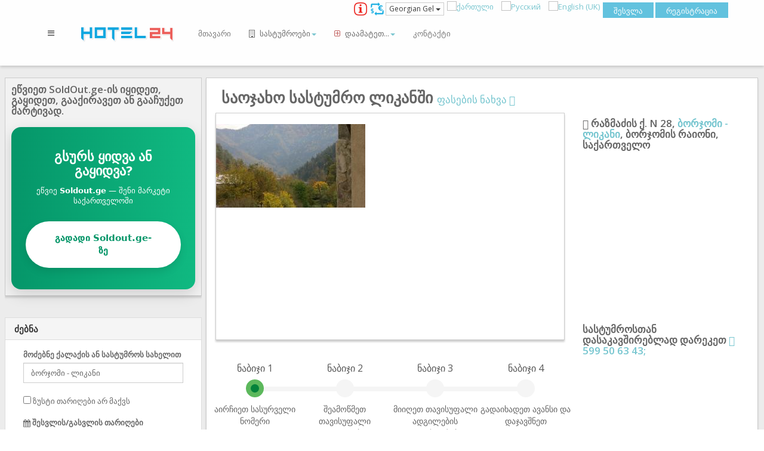

--- FILE ---
content_type: text/html; charset=utf-8
request_url: https://hotel24.ge/ka/%E1%83%A1%E1%83%90%E1%83%A5%E1%83%90%E1%83%A0%E1%83%97%E1%83%95%E1%83%94%E1%83%9A%E1%83%9D/%E1%83%91%E1%83%9D%E1%83%A0%E1%83%AF%E1%83%9D%E1%83%9B%E1%83%98-%E1%83%9A%E1%83%98%E1%83%99%E1%83%90%E1%83%9C%E1%83%98/%E1%83%A1%E1%83%90%E1%83%9D%E1%83%AF%E1%83%90%E1%83%AE%E1%83%9D-%E1%83%A1%E1%83%90%E1%83%A1%E1%83%A2%E1%83%A3%E1%83%9B%E1%83%A0%E1%83%9D/%E1%83%9A%E1%83%98%E1%83%99%E1%83%90%E1%83%9C%E1%83%A8%E1%83%98/393
body_size: 30052
content:

<!DOCTYPE html>
<html lang="ka" dir="ltr"
	  class='com_psearch view-details itemid-507 j37 mm-hover'>

<head>
<meta name="yandex-verification" content="1c06d68c638880e8" />
<meta name="msvalidate.01" content="69ED9BD912FE9935B20B4A4910337BA3" />
<script>window.dataLayer = window.dataLayer || [];</script>
<!-- Google Tag Manager JS V.1.0.0 from Tools for Joomla -->
<script>(function(w,d,s,l,i){w[l]=w[l]||[];w[l].push({'gtm.start':
new Date().getTime(),event:'gtm.js'});var f=d.getElementsByTagName(s)[0],
j=d.createElement(s),dl=l!='dataLayer'?'&l='+l:'';j.async=true;j.src=
'//www.googletagmanager.com/gtm.js?id='+i+dl;f.parentNode.insertBefore(j,f);
})(window,document,'script','dataLayer','GTM-MXB27Z');</script>
<!-- End Google Tag Manager JS -->
	<meta http-equiv="content-type" content="text/html; charset=utf-8" />
	<meta name="keywords" content="საოჯახო სასტუმრო ლიკანში  ბორჯომი - ლიკანი" />
	<meta name="rights" content="Copyright 2015 hotel24.ge. All rights reserved." />
	<meta name="title" content="საოჯახო სასტუმრო ლიკანში , ბორჯომი - ლიკანი, საქართველო - Hotel24.ge" />
	<meta name="description" content=" საოჯახო სასტუმრო ლიკანში -ს ადგილმდებარეობაა ბორჯომი - ლიკანი. ის მდებარეობს თბილისის საერთაშორისო აეროპორტიდან   ავტომობილით 3 საათის სავალ მანძილზე, ავტოსადგურიდან   ავტომობილით  5 წუთის სავალ მანძილზე, რკინიგზის სადგურიდან   ავტომობილით  10 წუთის სავალ მანძილზე." />
	<meta name="generator" content="Joomla! - Open Source Content Management" />
	<title>საოჯახო სასტუმრო ლიკანში , ბორჯომი - ლიკანი, საქართველო - Hotel24.ge</title>
	<link href="https://hotel24.ge/ka/საქართველო/ბორჯომი-ლიკანი/საოჯახო-სასტუმრო/ლიკანში/393" rel="alternate" type="text/html" hreflang="ka" title="ქართული" />
	<link href="https://www.hotelshub.ru/ru/грузия/боржоми-ликани/гостевой-дом/в-ликани/393" rel="alternate" type="text/html" hreflang="ru" title="Русский" />
	<link href="https://hotel24.ge/ru/грузия/боржоми-ликани/гостевой-дом/в-ликани/393" rel="alternate" type="text/html" hreflang="ru-GE" title="Русский" />
	<link href="https://www.hotelsboom.com/en/georgia/borjomi-likani/guest-house/guesthouse-in-likani/393" rel="alternate" type="text/html" hreflang="en" title="English" />
	<link href="https://hotel24.ge/en/georgia/borjomi-likani/guest-house/guesthouse-in-likani/393" rel="alternate" type="text/html" hreflang="en-GE" title="English" />
	<link href="/templates/jr_leotian/favicon.ico" rel="shortcut icon" type="image/vnd.microsoft.icon" />
	<link href="/jomres/javascript/slideshow_themes/classic/galleria.classic.css" rel="stylesheet" type="text/css" />
	<link href="/media/h24_tmp/css/d6a43f08fcaf30fabb56a9ae2c8f0f83.min.css?fb15697a29dc3581db2c5efc3052e117" rel="stylesheet" type="text/css" />
	<style type="text/css">

    


 .h24-rating-slidshow {
 background: transparent;
    /* background: none repeat scroll 0 0 #fff;
   opacity: 0.7;
    filter: alpha(opacity=70);   For IE8 and earlier */
    top:15px;
    left: 25px;
    position: absolute;
    padding: 0 5px 0 5px;
    font-weight: bold;
}

.h24-rating-slidshow-opicity {
     width: 210px;
    height: 55px;
    background: none repeat scroll 0 0 #fff;
    opacity: 0.7;
    filter: alpha(opacity=70);
    top: 12px;
    left: 15px;
    position: absolute;
}


.h24-ab {
width:100%;
max-height: 100px;
margin-bottom:10px;
}

.h24-rating-slidshow a {
color: #000 !important;

}



.h24-rating-slidshow  a:hover {
    text-decoration: none;
    color: #40aab8 !important;
}



.h24-rating-slidshow h4 {
margin-bottom: 5px;
}

.h24-rating-slidshow h5 {
margin-bottom: 7px;
margin-top: 0;
}

                       .h24-price-sum .row {
                       padding-top: 10px;
                       padding-bottom: 10px;
                        }
                        
                        
                         .h24-margin-detail {
                        /* padding-left: 25px;
                        padding-right: 25px; */
                        }
                        
                        .table > tbody > tr > td {
                        vertical-align: middle;
                        }
                        .h24-align-middle {
                         display: flex;
                         align-items: center;
                        }
                        
                        .h24-bg-grey {
                        background-color: #f5f5f5;
                        }
                        
                        .h24-ratess .row > div {
                        padding-top: 5px;
                        padding-bottom: 5px;
                        }   
                        
                        .h24-rates .label{
                        font-size: 15px;
                        border-radius: 0;
                        line-height: 2;
                        }

                        .h24-old-price{
                        font-size: 14px; 
                        color: red;
                        text-decoration: line-through;
                        }
                        .h24-disclount-price{
                        font-size: 21px; 
                        text-decoration: bold;
                        }
                        
                        .h24-price-sum {
                       font-size: 17px; 
                     }
                        #h24_tariffs td{
				border: none !important;
				vertical-align:middle
			}
			#h24_tariffs .h24_sale{
			margin-top: 5px;
			margin-bottom: 8px;
			font-size: 20px;
			color:red;
			}
			
			#h24_tariffs strike{
				font-size: 17px;
			}
                        
                        .h24-slideshow >  div{
                            padding-bottom: 10px;
                        }
			address h3 {
                        font-size: 18px;
                        }
                        .h24-title {
                        padding-bottom:10px;
                        }
                        .h24-disscount{
                        width: 100%;
                        font-size:20px;
                        margin-bottom:15px
                        }
                        
                        .callButtonNone {
                         -webkit-border-radius: 0px !important ; 
                         border-radius: 0px  !important; 
                         width: 92% !important;
                         text-align: center !important;
                         }
                         
                         a[id^="callButton"] span {
                          float: none !important; 
                          display: inline !important ;
                        }
                        
                         .h24_features img, .h24-terms img{
                         padding-right: 5px;
                          } 
                          
                          .h24-call p {
                            display: inline;
                            margin-left: 5px !important;
                            font-size: 12px !important;
                            } 
                            .t3-wrapper{
                            background: #ECECEC; !important;
                            }
                            .h24-request {
                            font-size:21px;
                            font-weight: 300;
                            margin-bottom: 20px;
                            }
                            
                            .h24-rates h3 {
                            font-size:21px;
                            font-weight: 300;
                            }
                            .h24-room-det{
                            min-height: 179px;
                            }
                            
                            .h24-rates .h24-room-det{
                            font-size:12px;
                            font-weight: 500;
                            }
                            .h24-hotel-det , .h24-hotel-desc{
                             font-size:14px;
                            font-weight: 300;
                            }
                                
                          address h3{
                        margin-top: 0;  
                        font-weight: 200;
                        }  
                        @media only screen and (max-width: 991px) {
                            .addthis_inline_share_toolbox{
                            padding-bottom: 10px;
                            }
                        }
                          
                           .video-responsive{
    overflow:hidden;
    padding-bottom:56.25%;
    position:relative;
    height:0;
    width: 100%;
    margin: 10px auto ;
}
.video-responsive iframe{
    left:0;
    top:0;
    height:100%;
    width:100%;
    position:absolute;
} 

.h24-room-img {
    padding-bottom: 10px;
}

.h24-room-slideshow  {
    max-width: 270px; 
    width: 100%; 
    margin-right: 15px;
}

@media screen and (max-width: 550px) {
.h24-room-img{
width: 100%;
margin-right: 0px;
}

.h24-ab-container {
margin-left: -10px;
margin-right: -10px;
}
.h24-ab {
width:100%;
max-height: 60px;

}

.panel-body {
font-size: 13px !important;
}
.h24-disclount-price {
    font-size: 14px;
    text-decoration: bold;
}

.h24-rates h3 {
    font-size:14px;
    font-weight: 300;
 }

.h24-price-sum {
    font-size: 14px;
}
 .container {
     padding-left: 10px !important;
     padding-right: 10px !important;
     }
     
.h24-room-slideshow  {
    max-width: none;
    margin-right: 0px;
    padding-bottom: 10px;
}

.h24-price-sum .btn {
font-size:11px;
}
}

@media screen and (max-width: 767px) {
    .h24-disscount {
        margin-left: 10px !important;
        margin-right: 10px !important;
        width: 97%;
    }

    address{
        margin-left: 10px !important;
        margin-right: 10px !important;
    }

    .h24-contact h4{
        margin-left: 10px !important;
        margin-right: 10px !important;
        margin-bottom: 20px !important;
    }

 .daterangepicker {
width: 290px;
}

.galleria-image img {
    width: 100% !important;
    height: auto !important;
    left: 0 !important;
} 

.pdetails-top, .h24-title, #t3-content .panel, .h24-adress, .h24-contact {
    margin-left: -15px !important;
    margin-right: -15px !important;
}






.h24-title h1 {
font-size: 23px !important;
}

.h24-request {
font-size:17px;

}

.h24-rates .label {
font-size: 14px;
}

.h24-rates table {
font-size:12px;
}



.h24-rate-panel {
   /* padding-left: 5px;
    padding-right: 5px;*/
}

}

@media screen and (min-width: 992px) {


.h24-video-responsive{
    float: right;
    overflow:hidden;
    padding-bottom:28.2%;
    position:relative;
    height:0;
    width: 50%;
    margin-left: 12px;
}
.h24-video-responsive iframe{
    left:0;
    top:0;
    height:100%;
    width:100%;
    position:absolute;
} 
.h24-video-bottom {
display: none;
}
}

@media screen and (max-width: 991px) {
.h24-video-responsive{
    overflow:hidden;
    padding-bottom: 56.25%;
    position:relative;
    height:0;
    width: 100%;
    margin: 10px auto ;
}
.h24-video-responsive iframe{
    left:0;
    top:0;
    height:100%;
    width:100%;
    position:absolute;
} 
.h24-video-top {
display: none;
}

}

.panel-h24-success {
    border-color: #33c9f4;
}

.panel-h24-success > .panel-heading {
    color: #fff; 
    background-color: #10a7df;
    border-color: #33c9f4;
}

.h24-request.hidden-md {
margin-top: 15px;
font-size: 17px;
}

.h24-fixed-footer {
   position: fixed;
   left: 0;
   bottom: 50px;
   width: 100%;
 /*  background-color: #fff; */
   color: white;
   padding-left: 45px;
   padding-right: 45px;
   padding-bottom: 0px;
   text-align: center;
   z-index: 50;
}

.h24-fixed-footer .h24-request {
   /* font-size: 25px; */
}




       #map {
        height: 250px;
        width: 100%;
        margin-bottom: 10px;
       }
    
  
@media screen and (max-width: 550px) {
.bs-wizard > .bs-wizard-step .bs-wizard-info {
    font-size: 11px !important;
}
}
/*Form Wizard*/
.bs-wizard {border-bottom: solid 1px #e0e0e0; padding: 0 0 10px 0;}
.bs-wizard > .bs-wizard-step {padding: 0; position: relative;}
.bs-wizard > .bs-wizard-step + .bs-wizard-step {}
.bs-wizard > .bs-wizard-step .bs-wizard-stepnum {color: #595959; font-size: 16px; margin-bottom: 5px;}
.bs-wizard > .bs-wizard-step .bs-wizard-info {/*color: #999; */font-size: 14px;}
.bs-wizard > .bs-wizard-step > .bs-wizard-dot {position: absolute; width: 30px; height: 30px; display: block; background: #5cb85c; top: 45px; left: 50%; margin-top: -15px; margin-left: -15px; border-radius: 50%;} 
.bs-wizard > .bs-wizard-step > .bs-wizard-dot:after {content: " "; width: 14px; height: 14px; background: #05823b; border-radius: 50px; position: absolute; top: 8px; left: 8px; } 
.bs-wizard > .bs-wizard-step > .progress {position: relative; border-radius: 0px; height: 8px; box-shadow: none; margin: 20px 0;}
.bs-wizard > .bs-wizard-step > .progress > .progress-bar {width:0px; box-shadow: none; background: #5cb85c;}
.bs-wizard > .bs-wizard-step.complete > .progress > .progress-bar {width:100%;}
.bs-wizard > .bs-wizard-step.active > .progress > .progress-bar {width:50%;}
.bs-wizard > .bs-wizard-step:first-child.active > .progress > .progress-bar {width:0%;}
.bs-wizard > .bs-wizard-step:last-child.active > .progress > .progress-bar {width: 100%;}
.bs-wizard > .bs-wizard-step.disabled > .bs-wizard-dot {background-color: #f5f5f5;}
.bs-wizard > .bs-wizard-step.disabled > .bs-wizard-dot:after {opacity: 0;}
.bs-wizard > .bs-wizard-step:first-child  > .progress {left: 50%; width: 50%;}
.bs-wizard > .bs-wizard-step:last-child  > .progress {width: 50%;}
.bs-wizard > .bs-wizard-step.disabled a.bs-wizard-dot{ pointer-events: none; }
/*END Form Wizard*/


        div.calendar {
        width: unset;
    }
   
   .reportrange {
   background: #fff; 
   cursor: pointer; 
   padding: 5px;  
   border: 1px solid #ccc; 
   text-align:center;
   
   }
   
    .h24_calendar_submit {
    text-align: center;
    padding-top: 150px;
    }
    @media (max-width: 992px) {
#h24_calendar_modal .container input{
    font-size: 13px;
    width: 150px;
}
}


.chat {
    list-style: none;
    margin: 0;
    padding: 0;
}

.chat li
{
    margin-bottom: 10px;
    padding-bottom: 5px;
    border-bottom: 1px dotted #B3A9A9 !important;
}

.chat li.left .chat-body
{
    margin-left: 60px;
}

.chat li.right .chat-body
{
    margin-right: 60px;
}


.chat li .chat-body p
{
    margin: 0;
    color: #777777;
}

.panel .slidedown .glyphicon, .chat .glyphicon
{
    margin-right: 5px;
}

.panel-body-chat
{
    overflow-y: scroll;
    height: 250px;
}

::-webkit-scrollbar-track
{
    -webkit-box-shadow: inset 0 0 6px rgba(0,0,0,0.3);
    background-color: #F5F5F5;
}

::-webkit-scrollbar
{
    width: 12px;
    background-color: #F5F5F5;
}

::-webkit-scrollbar-thumb
{
    -webkit-box-shadow: inset 0 0 6px rgba(0,0,0,.3);
    background-color: #555;
}

.h24-circle {
  width: 50px;
  height: 50px;
  padding: 12px 15px;
  font-size: 18px;
  line-height: 1.33;
  border-radius: 25px;
}


    
@media (max-width: 1500px) {
 
  .h24-map-hidden {
    display:none;
  }
} 

#t3-content {
width: calc(100% - 320px);
padding: 10px; 
float: left;
}

.t3-sidebar-2{
width: 300px; 
float: left; 
margin-left: 15px;
overflow: scroll
}


@media screen and (min-width: 0px) and (max-width: 669px) {
.t3-sidebar-2{
display: none;
}
#t3-content{
width: 100%;
}
}

@media screen and (min-width: 670px) and (max-width: 991px) {
.t3-sidebar-2{
display: none;
}

#t3-content{
width: 100%;
}
 } 
 
    
.htl-map {
  position: fixed;
  top: 130px;
  right: 8px;
  background-color: #fff;
  border: 1px solid transparent;
  border-radius: 0;
  -webkit-box-shadow: 0 1px 1px rgba(0, 0, 0, 0.05);
  box-shadow: 0 1px 1px rgba(0, 0, 0, 0.05);
  height: calc(100% - 80px);
}

    .htl-left-fix {
  width: 330px;
  position: fixed;
  top: 130px;
  left: 8px;
  height: calc(100% - 80px);
  /*overflow-x: scroll;*/
  /*overflow-y: no-display;*/
  overflow-y: scroll;
  overflow-x: hidden;
  /* overflow: -moz-scrollbars-none; */
  -ms-overflow-style: none;
  /*overflow-x: no-content;*/
}
.htl-left-fix::-webkit-scrollbar {
  display: none;
}



@media (min-width: 1199px) and (max-width: 1499px){
.htl-content {
    margin-left: 355px;
    margin-right: 20px;
  }
  .htl-map {
    display: none;
  }

  .htl-left-fix {
  
  }
  
 
}

@media (min-width: 768px) and (max-width: 1199px){
.htl-content {
    margin-left: 355px;
    margin-right: 20px;
  }
  .htl-map {
    display: none;
  }

 
}



@media screen and (max-width: 767px) {
  .htl-content {
    /*margin-left: 250px;*/
    width: calc(100% - 20px);
    margin-left:10px;
   
    
  }
  .htl-map {
    display: none;
  }
   .htl-left-fix {
    display: none;
  }
  
}

@media (min-width: 1500px) {
  .htl-content {
    margin-left: 355px;
    margin-right: 20px;
  }
  .htl-map {
    display:none;
  }
}

  .ui-autocomplete-group {
    line-height: 30px;
    background-color: #ebf4f8;
}
.ui-menu-item {
    padding-left: 20px;
}

.h24_search{
	/* background-color: lightgreen; */
}


.htl-filter-btn {
    position: fixed !important;
    top: 202px;
    left: 28px;
    right: 0px;
    z-index: 1000;
    /* background: url(/images/up1.png) no-repeat 0px 20px; */
}
.btn-circle {
    width: 30px;
    height: 30px;
    padding: 6px 0px;
    border-radius: 15px;
    text-align: center;
    font-size: 12px;
    line-height: 1.42857;
}
.btn-circle.btn-xl {
    width: 70px;
    height: 70px;
    padding: 10px 16px;
    border-radius: 35px;
    font-size: 24px;
    line-height: 1.33;
}

.btn-circle.btn-md {
    width: 60px;
    height: 60px;
    padding: 10px 16px;
    border-radius: 30px;
    font-size: 21px;
    line-height: 1.33;
}
#jform_profile_tos {width: 18em; margin: 0 !important; padding: 0 2px !important;}
				#jform_profile_tos input {margin: 0 5px 0 0 !important; width: 10px !important;}
				#jform_profile_tos label {margin: 0 15px 0 0 !important; width: auto;}
				
	</style>
	<script type="application/json" class="joomla-script-options new">{"system.paths":{"root":"","base":""},"system.keepalive":{"interval":3540000,"uri":"\/ka\/component\/ajax\/?format=json"},"joomla.jtext":{"REQUIRED_FILL_ALL":"\u10d2\u10d7\u10ee\u10dd\u10d5\u10d7 \u10e8\u10d4\u10d0\u10d5\u10e1\u10dd\u10d7 \u10e7\u10d5\u10d4\u10da\u10d0 \u10d5\u10d4\u10da\u10d8.","E_LOGIN_AUTHENTICATE":"\u10db\u10dd\u10db\u10ee\u10db\u10d0\u10e0\u10d4\u10d1\u10da\u10d8\u10e1 \u10e1\u10d0\u10ee\u10d4\u10da\u10d8 \u10d3\u10d0 \u10de\u10d0\u10e0\u10dd\u10da\u10d8 \u10d0\u10e0 \u10d4\u10db\u10d7\u10ee\u10d5\u10d4\u10d5\u10d0 \u10d0\u10dc \u10d7\u10e5\u10d5\u10d4\u10dc \u10ef\u10d4\u10e0 \u10d0\u10e0 \u10ee\u10d0\u10e0\u10d7 \u10d3\u10d0\u10e0\u10d4\u10d2\u10d8\u10e1\u10e2\u10e0\u10d8\u10e0\u10d4\u10d1\u10e3\u10da\u10d8.","REQUIRED_NAME":"\u10d2\u10d7\u10ee\u10dd\u10d5\u10d7 \u10e8\u10d4\u10d8\u10e7\u10d5\u10d0\u10dc\u10dd\u10d7 \u10d7\u10e5\u10d5\u10d4\u10dc\u10d8 \u10e1\u10d0\u10ee\u10d4\u10da\u10d8 \u10d3\u10d0 \u10d2\u10d5\u10d0\u10e0\u10d8!","REQUIRED_USERNAME":"\u10d2\u10d7\u10ee\u10dd\u10d5\u10d7 \u10e8\u10d4\u10d8\u10e7\u10d5\u10d0\u10dc\u10dd\u10d7 \u10d7\u10e5\u10d5\u10d4\u10dc\u10d8 \u10db\u10dd\u10db\u10ee\u10db\u10d0\u10e0\u10d4\u10d1\u10da\u10d8\u10e1 \u10e1\u10d0\u10ee\u10d4\u10da\u10d8!","REQUIRED_PASSWORD":"\u10d2\u10d7\u10ee\u10dd\u10d5\u10d7 \u10e8\u10d4\u10d8\u10e7\u10d5\u10d0\u10dc\u10dd\u10d7 \u10d7\u10e5\u10d5\u10d4\u10dc\u10d8 \u10de\u10d0\u10e0\u10dd\u10da\u10d8!","REQUIRED_VERIFY_PASSWORD":"\u10d2\u10d7\u10ee\u10dd\u10d5\u10d7 \u10e8\u10d4\u10d8\u10e7\u10d5\u10d0\u10dc\u10dd\u10d7 \u10d7\u10e5\u10d5\u10d4\u10dc\u10d8 \u10de\u10d0\u10e0\u10dd\u10da\u10d8 \u10d2\u10d0\u10dc\u10db\u10d4\u10dd\u10e0\u10d4\u10d1\u10d8\u10d7!","PASSWORD_NOT_MATCH":"\u10de\u10d0\u10e0\u10dd\u10da\u10d8 \u10d3\u10d0 \u10de\u10d0\u10e0\u10dd\u10da\u10d8 \u10d2\u10d0\u10dc\u10db\u10d4\u10dd\u10e0\u10d4\u10d1\u10d8\u10d7 \u10d0\u10e0 \u10d4\u10db\u10d7\u10ee\u10d5\u10d4\u10d5\u10d0!","REQUIRED_EMAIL":"\u10d2\u10d7\u10ee\u10dd\u10d5\u10d7 \u10e8\u10d4\u10d8\u10e7\u10d5\u10d0\u10dc\u10dd\u10d7 \u10d7\u10e5\u10d5\u10d4\u10dc\u10d8 \u10d4\u10da. \u10e4\u10dd\u10e1\u10e2\u10d0!","EMAIL_INVALID":"\u10d2\u10d7\u10ee\u10dd\u10d5\u10d7 \u10e8\u10d4\u10d8\u10e7\u10d5\u10d0\u10dc\u10dd\u10d7 \u10dc\u10d0\u10db\u10d3\u10d5\u10d8\u10da\u10d8 \u10d4\u10da. \u10e4\u10dd\u10e1\u10e2\u10d0!","REQUIRED_VERIFY_EMAIL":"\u10d2\u10d7\u10ee\u10dd\u10d5\u10d7 \u10e8\u10d4\u10d8\u10e7\u10d5\u10d0\u10dc\u10dd\u10d7 \u10d7\u10e5\u10d5\u10d4\u10dc\u10d8 \u10d4\u10da. \u10e4\u10dd\u10e1\u10e2\u10d0 \u10d2\u10d0\u10dc\u10db\u10d4\u10dd\u10e0\u10d4\u10d1\u10d8\u10d7!","EMAIL_NOT_MATCH":"\u10d4\u10da. \u10e4\u10dd\u10e1\u10e2\u10d0 \u10d3\u10d0 \u10d4\u10da. \u10e4\u10dd\u10e1\u10e2\u10d0 \u10d2\u10d0\u10dc\u10db\u10d4\u10dd\u10e0\u10d4\u10d1\u10d8\u10d7 \u10d0\u10e0 \u10d4\u10db\u10d7\u10ee\u10d5\u10d4\u10d5\u10d0!","JLIB_FORM_FIELD_INVALID":"\u10d0\u10e0\u10d0\u10e1\u10ec\u10dd\u10e0\u10d4\u10d3 \u10e8\u10d4\u10d5\u10e1\u10d4\u10d1\u10e3\u10da\u10d8 \u10d5\u10d4\u10da\u10d8:&#160"}}</script>
	<script src="/media/jui/js/jquery.min.js" type="text/javascript"></script>
	<script src="/media/h24_tmp/js/fc320b450949201a55ff29a825a7db7d.min.js" type="text/javascript" defer="defer" async="async"></script>
	<link href="https://hotel24.ge/ka/საქართველო/ბორჯომი-ლიკანი/საოჯახო-სასტუმრო/ლიკანში/393" rel="canonical">
	<meta property="fb:app_id"                content="930526893651364" />
	<meta property="og:type"                  content="place" />
	<meta property="og:site_name"                  content="hotel24.ge" />
	<meta property="og:url"                   content="https://hotel24.ge/ka/საქართველო/ბორჯომი-ლიკანი/საოჯახო-სასტუმრო/ლიკანში/393" />
	<meta property="og:title"                 content="საოჯახო სასტუმრო ლიკანში , ბორჯომი - ლიკანი, საქართველო - Hotel24.ge" />
	<meta property="og:image"                 content="https://hotel24.ge/jomres/uploadedimages/393/property/0/mtavari_1.jpg" />
	<meta property="og:description"           content=" საოჯახო სასტუმრო ლიკანში -ს ადგილმდებარეობაა ბორჯომი - ლიკანი. ის მდებარეობს თბილისის საერთაშორისო აეროპორტიდან   ავტომობილით 3 საათის სავალ მანძილზე, ავტოსადგურიდან   ავტომობილით  5 წუთის სავალ მანძილზე, რკინიგზის სადგურიდან   ავტომობილით  10 წუთის სავალ მანძილზე." />
	<meta property='h24-calendar-laguage-data' content='{"night":["\u10e6\u10d0\u10db\u10d4","\u10e6\u10d0\u10db\u10d4","\u10e6\u10d0\u10db\u10d4","\u10e6\u10d0\u10db\u10d4"],"choose_date":"\u10db\u10d8\u10e3\u10d7\u10d8\u10d7\u10d4\u10d7 \u10d7\u10d0\u10e0\u10d8\u10e6\u10d4\u10d1\u10d8","format":"D MMM, YYYY","separator":" - ","applyLabel":"\u10d0\u10e0\u10e9\u10d4\u10d5\u10d0","cancelLabel":"\u10d2\u10d0\u10e1\u10d5\u10da\u10d0","fromLabel":"From","toLabel":"To","customRangeLabel":"Custom","weekLabel":"W","firstDay":1}'/>
	<!-- Facebook Pixel Code -->
<script>
!function(f,b,e,v,n,t,s){if(f.fbq)return;n=f.fbq=function(){n.callMethod?
n.callMethod.apply(n,arguments):n.queue.push(arguments)};if(!f._fbq)f._fbq=n;
n.push=n;n.loaded=!0;n.version='2.0';n.queue=[];t=b.createElement(e);t.async=!0;
t.src=v;s=b.getElementsByTagName(e)[0];s.parentNode.insertBefore(t,s)}(window,
document,'script','//connect.facebook.net/en_US/fbevents.js');

fbq('init', '213809268972539');
fbq('track', 'PageView');

</script>
<noscript><img height="1" width="1" style="display:none"
src="https://www.facebook.com/tr?id=213809268972539&ev=PageView&noscript=1"
/></noscript>
<!-- End Facebook Pixel Code -->
<noscript>

</noscript>


	
<!-- META FOR IOS & HANDHELD -->
	<meta name="viewport" content="width=device-width, initial-scale=1.0, maximum-scale=1.0, user-scalable=no"/>
	<style type="text/stylesheet">
		@-webkit-viewport   { width: device-width; }
		@-moz-viewport      { width: device-width; }
		@-ms-viewport       { width: device-width; }
		@-o-viewport        { width: device-width; }
		@viewport           { width: device-width; }
	</style>	
	<script type="text/javascript">
		//<![CDATA[
		if (navigator.userAgent.match(/IEMobile\/10\.0/)) {
			var msViewportStyle = document.createElement("style");
			msViewportStyle.appendChild(
				document.createTextNode("@-ms-viewport{width:auto!important}")
			);
			document.getElementsByTagName("head")[0].appendChild(msViewportStyle);
		}
		//]]>
	</script>
<meta name="HandheldFriendly" content="true"/>
<meta name="apple-mobile-web-app-capable" content="YES"/>
<!-- //META FOR IOS & HANDHELD -->

<!-- GOOGLE FONT -->
<link rel="stylesheet" href="https://fonts.googleapis.com/css?family=Open+Sans:400italic,600italic,400,600,700">
<!-- //GOOGLE FONT -->



	<script type="text/javascript">
	var addon_animations_enable = true;
	</script>


<!-- Le HTML5 shim and media query for IE8 support -->
<!--[if lt IE 9]>
<script src="//html5shim.googlecode.com/svn/trunk/html5.js"></script>
<script type="text/javascript" src="/plugins/system/t3/base-bs3/js/respond.min.js"></script>
<![endif]-->






<!-- You can add Google Analytics here or use T3 Injection feature -->
</head>

<!-- Load Facebook SDK for JavaScript -->
      
      <script>
        window.fbAsyncInit = function() {
          FB.init({
            xfbml            : true,
            version          : 'v4.0'
          });
        };

        (function(d, s, id) {
        var js, fjs = d.getElementsByTagName(s)[0];
        if (d.getElementById(id)) return;
        js = d.createElement(s); js.id = id;
        js.src = 'https://connect.facebook.net/ka_GE/sdk/xfbml.customerchat.js';
        fjs.parentNode.insertBefore(js, fjs);
      }(document, 'script', 'facebook-jssdk'));</script>

   
      <body><div id="fb-root"></div>
<script>(function(d, s, id) {
  var js, fjs = d.getElementsByTagName(s)[0];
  if (d.getElementById(id)) return;
  js = d.createElement(s); js.id = id;
  js.src = "//connect.facebook.net/en_US/sdk.js#xfbml=1&version=v2.8&appId=930526893651364";
  fjs.parentNode.insertBefore(js, fjs);
}(document, 'script', 'facebook-jssdk'));</script>

<div style="position: fixed; top: 3px; left: 5px; z-index:40000" class="hidden-sm hidden-xs">
<div class="fb-like" data-href="https://www.facebook.com/hotel24.ge/" data-layout="button_count" data-action="like" data-size="small" data-show-faces="false" data-share="false"></div>

</div>
 <div class="fb-customerchat"
        attribution=setup_tool
        page_id="1657699424512007"
        logged_in_greeting='გამარჯობა, რით შეგვიძლია დაგეხმაროთ' logged_out_greeting='გამარჯობა, რით შეგვიძლია დაგეხმაროთ' 
            greeting_dialog_display="hide"
            greeting_dialog_delay="3">
      </div>
<!-- Google Tag Manager iframe V.1.0.0 from Tools for Joomla -->
<noscript><iframe src='//www.googletagmanager.com/ns.html?id=GTM-MXB27Z'
height='0' width='0' style='display:none;visibility:hidden'></iframe></noscript>
<!-- End Google Tag Manager iframe -->

<div class="t3-wrapper"> <!-- Need this wrapper for off-canvas menu. Remove if you don't use of-canvas -->

  


<!-- HEADER -->

<header id="t3-header" class="t3-header navigation navigation-fixed">
	<div class="container">
		<div class="row">
                            <div style="position: relative;">
                    <div class=" hidden-sm hidden-xs" style="float:right;  height: 1px; ">
                        <div id="btl">
	<!-- Panel topss -->	
	<div class="btl-panel">
					<!-- Login button -->
			 <span id="btl-panel-login" class="btl-dropdown">შესვლა</span> 
			
			<!-- Registration button -->
						<span onclick="location.href='/ka/component/users/?view=registration&amp;Itemid=1'" class="btl-dropdown">რეგისტრაცია</span>
						
			
			</div>
	<!-- content dropdown/modal box -->
	<div id="btl-content">
			
		<!-- Form login -->	
		<div id="btl-content-login" class="btl-content-block">
						
			<!-- if not integrated any component -->
						<form name="btl-formlogin" class="btl-formlogin" action="/ka/property-details-ge" method="post">
				<div id="btl-login-in-process"></div>	
				<h3>ანგარიშში შესვლა</h3>
									<div id="register-lin">
						არ ხართ დარეგისტრირებული? <a href="/ka/component/users/?view=registration&amp;Itemid=1"> დარეგისტრირდით! </a>					</div>
								<div class="btl-error" id="btl-login-error"></div>
				<div class="btl-field">
					<div class="btl-label">მომხმარებლის სახელი *</div>
					<div class="btl-input">
						<input id="btl-input-username" type="text" name="username"	/>
					</div>
				</div>
				<div class="btl-field">
					<div class="btl-label">პაროლი *</div>
					<div class="btl-input">
						<input id="btl-input-password" type="password" name="password" alt="password" />
					</div>
				</div>
				<div class="clear"></div>
								<div class="btl-field">				
					<div class="btl-input" id="btl-input-remember">
						<input id="btl-checkbox-remember"  type="checkbox" name="remember"
							value="yes" />
							დამიმახსოვრეთ					</div>	
				</div>
				<div class="clear"></div>
								<div class="btl-buttonsubmit">
										<input type="submit" name="Submit" class="btl-buttonsubmit button" onclick="return loginAjax()" value="შესვლა" /> 
					<input type="hidden" name="option" value="com_users" />
					<input type="hidden" name="task" value="user.login" /> 
					<input type="hidden" name="return" id="btl-return"	value="aW5kZXgucGhwP29wdGlvbj1jb21fcHNlYXJjaCZ2aWV3PWRldGFpbHMmcHJvcGVydHlfdWlkPTM5MyZJdGVtaWQ9NTA3" />
					<input type="hidden" name="b34af62f16fa52f3ee6348bc6d6d318d" value="1" />				</div>
			</form>	
			<ul id ="bt_ul">
				<li>
					<a href="/ka/component/users/?view=reset&amp;Itemid=1">
					დაგავიწყდათ პაროლი?</a>
				</li>
				<li>
					<a href="/ka/component/users/?view=remind&amp;Itemid=1">
					დაგავიწყდათ მომხმარებლის სახელი?</a>
				</li>				
			</ul>
					<!-- if integrated with one component -->
						
		</div>
		
					
		<div id="btl-content-registration"  class="btl-content-block">			
			<!-- if not integrated any component -->
						<form id="btl-form-register" name="btl-formregistration" class="btl-formregistration form-validate" onsubmit="return registerAjax();"  autocomplete="off">
					<div id="btl-register-in-process"></div>	
					<h3>ანგარიშის შექმნა</h3>
					<div id="btl-success"></div>
					<div class="bt-scroll">
						<div class="bt-scroll-inner">
						<div class="btl-note"><span>ველები ვარსკვლავით (*) აუცილებელია.</span></div>
						<div id="btl-registration-error" class="btl-error"></div>
																																																																																			<div class="btl-field">
											<div class="btl-label">
												<label id="jform_name-lbl" for="jform_name" class="hasPopover required" title="სახელი და გვარი" data-content="შეიყვანეთ თქვენი სრული სახელი">
	სახელი და გვარი:<span class="star">&#160;*</span></label>
											</div>
											<div class="btl-input"><input type="text" name="jform[name]" id="jform_name"  value="" class="required" size="30"       required aria-required="true"      />
</div>
										</div>
																																																						<div class="btl-field">
											<div class="btl-label">
												<label id="jform_username-lbl" for="jform_username" class="hasPopover required" title="მომხმარებლის სახელი" data-content="შეიყვანეთ სასურველი მომხმარებლის სახელი">
	მომხმარებლის სახელი:<span class="star">&#160;*</span></label>
											</div>
											<div class="btl-input"><input type="text" name="jform[username]" id="jform_username"  value="" class="validate-username required" size="30"       required aria-required="true"      />
</div>
										</div>
																																																						<div class="btl-field">
											<div class="btl-label">
												<label id="jform_password1-lbl" for="jform_password1" class="hasPopover required" title="პაროლი" data-content="შეიყვანეთ სასურველი პაროლი - მინიმუმ 4 სიმბოლო">
	პაროლი:<span class="star">&#160;*</span></label>
											</div>
											<div class="btl-input"><input type="password" name="jform[password1]" id="jform_password1" value=""  autocomplete="off" class="validate-password required"   size="30" maxlength="99" required aria-required="true"  /></div>
										</div>
																																																						<div class="btl-field">
											<div class="btl-label">
												<label id="jform_password2-lbl" for="jform_password2" class="hasPopover required" title="პაროლის დადასტურება" data-content="თქვენი პაროლის დადასტურება">
	პაროლის დადასტურება:<span class="star">&#160;*</span></label>
											</div>
											<div class="btl-input"><input type="password" name="jform[password2]" id="jform_password2" value=""  autocomplete="off" class="validate-password required"   size="30" maxlength="99" required aria-required="true"  /></div>
										</div>
																																																						<div class="btl-field">
											<div class="btl-label">
												<label id="jform_email1-lbl" for="jform_email1" class="hasPopover required" title="ელ-ფოსტის მისამართი" data-content="შეიყვანეთ თქვენი ელ-ფოსტის მისამართი">
	ელ-ფოსტის მისამართი:<span class="star">&#160;*</span></label>
											</div>
											<div class="btl-input"><input type="email" name="jform[email1]" class="validate-email required" id="jform_email1" value=""
 size="30"    autocomplete="email"    required aria-required="true"  /></div>
										</div>
																																																						<div class="btl-field">
											<div class="btl-label">
												<label id="jform_email2-lbl" for="jform_email2" class="hasPopover required" title="დაადასტურეთ ელ-ფოსტის მისამართი" data-content="დაადასტურეთ თქვენი ელ-ფოსტის მისამართი">
	დაადასტურეთ ელ-ფოსტის მისამართი:<span class="star">&#160;*</span></label>
											</div>
											<div class="btl-input"><input type="email" name="jform[email2]" class="validate-email required" id="jform_email2" value=""
 size="30"        required aria-required="true"  /></div>
										</div>
																																																																																																		<div class="btl-field">
											<div class="btl-label">
												<label id="jform_profile_phone-lbl" for="jform_profile_phone" class="hasPopover" title="მობილური ტელეფონის ნომერი" data-content="აირჩიეთ მნიშვნელობა ველისთვის ტელეფონის ნომერი">
	მობილური ტელეფონის ნომერი:</label>
											</div>
											<div class="btl-input"><input type="tel" name="jform[profile][phone]"  id="jform_profile_phone" value="" size="30"          /></div>
										</div>
																																																						<div class="btl-field">
											<div class="btl-label">
												<label id="jform_profile_tos-lbl" for="jform_profile_tos" class="hasTooltip required" title="მომსახურების პირობები&lt;br /&gt;თანხმობა მომსახურების პირობებზე">მომსახურების პირობები:<span class="star">&#160;*</span></label>											</div>
											<div class="btl-input"><fieldset id="jform_profile_tos" class="radio"
		required aria-required="true"	>

						
													<input type="radio" id="jform_profile_tos0" name="jform[profile][tos]" value="1" required aria-required="true" />			<label for="jform_profile_tos0" >
				თანახმა ვარ			</label>
					
													<input type="radio" id="jform_profile_tos1" name="jform[profile][tos]" value="0" checked="checked" required aria-required="true" />			<label for="jform_profile_tos1" >
				არა			</label>
			</fieldset>
</div>
										</div>
																																				
						<!-- show captcha -->
													<div class="btl-field">
								<div class="btl-label">
									<label id="jform_captcha-lbl" for="jform_captcha" class="hasPopover required" title="Captcha" data-content="Please complete the security check.">
	Captcha<span class="star">&#160;*</span></label>
								</div>
								<div class="btl-input" style='height:150px;'><div id="jform_captcha" class="g-recaptcha  required" data-sitekey="6LeLBgcTAAAAAGJTgNtSEe8tpUQwkl_Ob5nHDjjQ" data-theme="light" data-size="normal"></div></div>
							</div>
												<div class="btl-buttonsubmit">						
							<button type="submit" class="btl-buttonsubmit validate">
								რეგისტრაცია							
							</button>
							<!-- <input type="hidden" name="option" value="com_users" /> --> 
							<input type="hidden" name="bttask" value="register" /> 
							<input type="hidden" name="b34af62f16fa52f3ee6348bc6d6d318d" value="1" />						</div>
					</div>
					</div>
			</form>
			
			<!-- if  integrated any component -->
					</div>
						
				
	</div>
	<div class="clear"></div>
</div>

<script type="text/javascript">
/*<![CDATA[*/
var BTLJ = jQuery.noConflict();
var btlOpt = 
{
	BT_AJAX					:'https://hotel24.ge/ka/%E1%83%A1%E1%83%90%E1%83%A5%E1%83%90%E1%83%A0%E1%83%97%E1%83%95%E1%83%94%E1%83%9A%E1%83%9D/%E1%83%91%E1%83%9D%E1%83%A0%E1%83%AF%E1%83%9D%E1%83%9B%E1%83%98-%E1%83%9A%E1%83%98%E1%83%99%E1%83%90%E1%83%9C%E1%83%98/%E1%83%A1%E1%83%90%E1%83%9D%E1%83%AF%E1%83%90%E1%83%AE%E1%83%9D-%E1%83%A1%E1%83%90%E1%83%A1%E1%83%A2%E1%83%A3%E1%83%9B%E1%83%A0%E1%83%9D/%E1%83%9A%E1%83%98%E1%83%99%E1%83%90%E1%83%9C%E1%83%A8%E1%83%98/393',
	BT_RETURN				:'/ka/property-details-ge?property_uid=393',
	RECAPTCHA				:'recaptcha',
	LOGIN_TAGS				:'',
	REGISTER_TAGS			:'',
	EFFECT					:'btl-dropdown',
	ALIGN					:'right',
	BG_COLOR				:'#5bc0de',
	MOUSE_EVENT				:'hover',
	TEXT_COLOR				:'#ffffff',
	LB_SIZE					:'360,400',
	RB_SIZE					:'420,440'
}
if(btlOpt.ALIGN == "center"){
	BTLJ(".btl-panel").css('textAlign','center');
}else{
	BTLJ(".btl-panel").css('float',btlOpt.ALIGN);
}
BTLJ("input.btl-buttonsubmit,button.btl-buttonsubmit").css({"color":btlOpt.TEXT_COLOR,"background":btlOpt.BG_COLOR});
BTLJ("#btl .btl-panel > span").css({"color":btlOpt.TEXT_COLOR,"background-color":btlOpt.BG_COLOR,"border":btlOpt.TEXT_COLOR});
/*]]>*/
</script>

                    </div>
                </div>
                                  <div style="position: relative;">
          	<div class=" hidden-sm hidden-xs" style="float:right; height: 1px; ">
            <div class="mod-languages">

	<ul class="lang-inline">
						<li class="lang-active" dir="ltr">
			<a href="/ka/საქართველო/ბორჯომი-ლიკანი/საოჯახო-სასტუმრო/ლიკანში/393">
												<img src="/media/mod_languages/images/ka.gif" alt="ქართული" title="ქართული" />										</a>
			</li>
								<li dir="ltr">
			<a href="/ru/грузия/боржоми-ликани/гостевой-дом/в-ликани/393">
												<img src="/media/mod_languages/images/ru.gif" alt="Русский" title="Русский" />										</a>
			</li>
								<li dir="ltr">
			<a href="/en/georgia/borjomi-likani/guest-house/guesthouse-in-likani/393">
												<img src="/media/mod_languages/images/en.gif" alt="English (UK)" title="English (UK)" />										</a>
			</li>
				</ul>

</div>

          </div>
          </div>
          
                   <div style="position: relative;">
          	<div class=" hidden-sm hidden-xs" style="float:right;height: 0px;">
            <div class="h24_tooltip" style="display: inline-block; vertical-align: top; padding-top: 4px !important">

    <a href="#" onclick="return false;" class="jomres_bt_tooltip_features" data-toggle="tooltip" title="ჩვენ მაქსიმალურად ვცდილობთ მივიღოთ ყველაზე ზუსტი და დროსთან შესაბამისი ვალუტის გაცვლის კურსი. ჩვენი ონლაინ სერვისი გამოიყენება მხოლოდ საინფორმაციო მიზნებისთვის და არაა გათვლილი ზუსტი რიცხვების მისაღებად. შესაბამისად ჩვენ არ ვიძლევით იმის გარანტიას, რომ კურსი იქნება ზუსტი." data-placement="bottom" data-container="body">
        <img src="/images/h24_info22.png" alt="Information tooltip">

    </a>
</div>
<div style="display: inline-block; *display: inline;  ">

</div>
<div class="dropdown" style="display: inline-block; vertical-align: top;  padding-top: 4px"><img src='/images/h24_conv22.png'>
    <button class="btn btn-default dropdown-toggle btn-xs" type="button" data-toggle="dropdown">
        Georgian Gel        <span class="caret"></span></button>
    <ul class="dropdown-menu">
        <li><a href='javascript:void(0)' onClick="h24_switch_exchange_rate('index.php?option=com_jomres&no_html=1&jrajax=1&lang=ka', 'AMD');">Armenian Dram</a></li><li><a href='javascript:void(0)' onClick="h24_switch_exchange_rate('index.php?option=com_jomres&no_html=1&jrajax=1&lang=ka', 'AZN');">Azerbaijan New Manat AZN </a></li><li><a href='javascript:void(0)' onClick="h24_switch_exchange_rate('index.php?option=com_jomres&no_html=1&jrajax=1&lang=ka', 'EUR');">Euro EUR </a></li><li><a href='javascript:void(0)' onClick="h24_switch_exchange_rate('index.php?option=com_jomres&no_html=1&jrajax=1&lang=ka', 'GBP');">Great British Pound GBP </a></li><li><a href='javascript:void(0)' onClick="h24_switch_exchange_rate('index.php?option=com_jomres&no_html=1&jrajax=1&lang=ka', 'RUB');">Russian Rouble RUB </a></li><li><a href='javascript:void(0)' onClick="h24_switch_exchange_rate('index.php?option=com_jomres&no_html=1&jrajax=1&lang=ka', 'UAH');">Ukraine Hryvn UAH ia </a></li><li><a href='javascript:void(0)' onClick="h24_switch_exchange_rate('index.php?option=com_jomres&no_html=1&jrajax=1&lang=ka', 'USD');">US Dollar USD </a></li>    </ul>
</div>
          </div>
          </div>
          
			
<!-- MAIN NAVIGATION -->
<nav id="t3-mainnav" class="navbar navbar-default t3-mainnav">

	<div class="navbar-header">
	
								<button type="button" class="navbar-toggle" data-toggle="collapse" data-target=".t3-navbar-collapse">
				<i class="fa fa-bars"></i>
			</button>
				
					
<button class="off-canvas-toggle " type="button" data-pos="left" data-nav="#t3-off-canvas" data-effect="off-canvas-effect-9">
  <i class="fa fa-bars"></i>
</button>

<!-- OFF-CANVAS SIDEBAR -->
<div id="t3-off-canvas" class="t3-off-canvas ">

  <div class="t3-off-canvas-header">
    <h2 class="t3-off-canvas-header-title">Sidebar</h2>
    <button type="button" class="close" data-dismiss="modal" aria-hidden="true">&times;</button>
  </div>

  <div class="t3-off-canvas-body">
    <div class="t3-module module " id="Mod293"><div class="module-inner"><div class="module-ct"><div class="  clearfix " style="display: inline-block;  vertical-align: top; padding-top: 4px !important">
    <a href="#" onclick="return false;" data-toggle="tooltip" title="ჩვენ მაქსიმალურად ვცდილობთ მივიღოთ ყველაზე ზუსტი და დროსთან შესაბამისი ვალუტის გაცვლის კურსი. ჩვენი ონლაინ სერვისი გამოიყენება მხოლოდ საინფორმაციო მიზნებისთვის და არაა გათვლილი ზუსტი რიცხვების მისაღებად. შესაბამისად ჩვენ არ ვიძლევით იმის გარანტიას, რომ კურსი იქნება ზუსტი." data-placement="bottom" >
        <img src="/images/h24_info22.png" alt="Information tooltip">
    </a>
    </div>
<div  style="display: inline-block; vertical-align: top; padding-top: 4px">
<img src='/images/h24_conv22.png' >
</div>
<div class="dropdown"  style="display: inline-block; vertical-align: top; padding-top: 4px">
   <!--<div><img src='/images/h24_conv22.png' >-->
  
    <select id="h24_currency_exchange" size="1" onchange="h24_switch_exchange_rate('index.php?option=com_jomres&no_html=1&jrajax=1&lang=ka', this.value); ">
         <option value="GEL">Georgian Gel</option><option value="AMD">Armenian Dram</option><option value="AZN">Azerbaijan New Manat AZN </option><option value="EUR">Euro EUR </option><option value="GBP">Great British Pound GBP </option><option value="RUB">Russian Rouble RUB </option><option value="UAH">Ukraine Hryvn UAH ia </option><option value="USD">US Dollar USD </option>    </select>


</div>
</div></div></div>
    	
    <div class=" hidden-lg hidden-md">
            <div class="mod-languages h24-lang-off-canvas">

	<ul class="lang-inline">
						<li class="lang-active" dir="ltr">
			<a href="/ka/საქართველო/ბორჯომი-ლიკანი/საოჯახო-სასტუმრო/ლიკანში/393">
												<img src="/media/mod_languages/images/ka.gif" alt="ქართული" title="ქართული" />										</a>
			</li>
								<li dir="ltr">
			<a href="/ru/грузия/боржоми-ликани/гостевой-дом/в-ликани/393">
												<img src="/media/mod_languages/images/ru.gif" alt="Русский" title="Русский" />										</a>
			</li>
								<li dir="ltr">
			<a href="/en/georgia/borjomi-likani/guest-house/guesthouse-in-likani/393">
												<img src="/media/mod_languages/images/en.gif" alt="English (UK)" title="English (UK)" />										</a>
			</li>
				</ul>

</div>
	<form action="/ka/property-details-ge" method="post" id="login-form">
				<fieldset class="userdata">
			<div id="form-login-username" class="form-group">
									<div class="input-group">
						<span class="input-group-addon">
							<i class="fa fa-user tip" title="მომხმარებლის სახელი"></i>
						</span>
						<input id="modlgn-username" type="text" name="username" class="input form-control" tabindex="0" size="18"
							   placeholder="მომხმარებლის სახელი"/>
					</div>
							</div>
			<div id="form-login-password" class="form-group">
								<div class="input-group">
						<span class="input-group-addon">
							<i class="fa fa-lock tip" title="პაროლი"></i>
						</span>
					<input id="modlgn-passwd" type="password" name="password" class="input form-control" tabindex="0"
						   size="18" placeholder="პაროლი"/>
				</div>
						</div>
					
							<div id="form-login-remember" class="form-group">
					<div class="checkbox">
					<label for="modlgn-remember">
						<input id="modlgn-remember" type="checkbox"
							name="remember" class="input"
							value="yes"/> დამიმახსოვრე					</label>
					</div>
				</div>
						<div class="control-group">
				<input type="submit" name="Submit" class="btn btn-primary" value="შესვლა"/>
			</div>

						<ul class="unstyled">
								<li>
					<a href="/ka/component/users/?view=registration&amp;Itemid=1">
						ანგარიშის შექმნა <span class="fa fa-arrow-right"></span></a>
				</li>
								<li>
					<a href="/ka/component/users/?view=remind&amp;Itemid=1">
						სახელი დაგავიწყდათ?</a>
				</li>
				<li>
					<a href="/ka/component/users/?view=reset&amp;Itemid=1">პაროლი დაგავიწყდათ?</a>
				</li>
			</ul>

			<input type="hidden" name="option" value="com_users"/>
			<input type="hidden" name="task" value="user.login"/>
			<input type="hidden" name="return" value="[base64]"/>
			<input type="hidden" name="b34af62f16fa52f3ee6348bc6d6d318d" value="1" />		</fieldset>
			</form>

    </div>
      </div>

</div>
<!-- //OFF-CANVAS SIDEBAR -->
				
		<a href="https://hotel24.ge/index.php" title="Hotel24.ge" class="navbar-brand">
							<img class="logo-img" src="/images/logo3.png" alt="Hotel24.ge" />
								</a>
		
		

	</div>

			<div class="t3-navbar-collapse navbar-collapse collapse"></div>
	
	<div class="t3-navbar navbar-collapse collapse">
		<div  class="t3-megamenu"  data-responsive="true">
<ul class="nav navbar-nav level0">
<li  data-id="171" data-level="1">
<a class="" href="/ka/"   data-target="#">მთავარი </a>

</li>
<li class="dropdown mega" data-id="519" data-level="1" data-xicon="fa fa-building-o">
<span class=" dropdown-toggle separator"   data-target="#" data-toggle="dropdown"><i class="fa fa-building-o"></i> სასტუმროები<b class="caret"></b></span>

<div class="nav-child dropdown-menu mega-dropdown-menu"  style="width: 600px"  data-width="600"><div class="mega-dropdown-inner">
<div class="row">
<div class="col-xs-3 mega-col-nav" data-width="3"><div class="mega-inner">
<ul class="mega-nav level1">
<li  data-id="520" data-level="2" data-xicon="fa fa-angle-right">
<a class="" href="https://hotel24.ge/ka/%E1%83%A1%E1%83%90%E1%83%A1%E1%83%A2%E1%83%A3%E1%83%9B%E1%83%A0%E1%83%9D%E1%83%94%E1%83%91%E1%83%98-%E1%83%91%E1%83%98%E1%83%9C%E1%83%94%E1%83%91%E1%83%98/%E1%83%97%E1%83%91%E1%83%98%E1%83%9A%E1%83%98%E1%83%A1%E1%83%98"   data-target="#"><i class="fa fa-angle-right"></i>თბილისი</a>

</li>
<li  data-id="521" data-level="2" data-xicon="fa fa-angle-right">
<a class="" href="https://hotel24.ge/ka/%E1%83%A1%E1%83%90%E1%83%A1%E1%83%A2%E1%83%A3%E1%83%9B%E1%83%A0%E1%83%9D%E1%83%94%E1%83%91%E1%83%98-%E1%83%91%E1%83%98%E1%83%9C%E1%83%94%E1%83%91%E1%83%98/%E1%83%91%E1%83%90%E1%83%97%E1%83%A3%E1%83%9B%E1%83%98"   data-target="#"><i class="fa fa-angle-right"></i>ბათუმი</a>

</li>
<li  data-id="522" data-level="2" data-xicon="fa fa-angle-right">
<a class="" href="https://hotel24.ge/ka/%E1%83%A1%E1%83%90%E1%83%A1%E1%83%A2%E1%83%A3%E1%83%9B%E1%83%A0%E1%83%9D%E1%83%94%E1%83%91%E1%83%98-%E1%83%91%E1%83%98%E1%83%9C%E1%83%94%E1%83%91%E1%83%98/%E1%83%A5%E1%83%9D%E1%83%91%E1%83%A3%E1%83%9A%E1%83%94%E1%83%97%E1%83%98"   data-target="#"><i class="fa fa-angle-right"></i>ქობულეთი</a>

</li>
<li  data-id="523" data-level="2" data-xicon="fa fa-angle-right">
<a class="" href="https://hotel24.ge/ka/%E1%83%A1%E1%83%90%E1%83%A1%E1%83%A2%E1%83%A3%E1%83%9B%E1%83%A0%E1%83%9D%E1%83%94%E1%83%91%E1%83%98-%E1%83%91%E1%83%98%E1%83%9C%E1%83%94%E1%83%91%E1%83%98/%E1%83%91%E1%83%9D%E1%83%A0%E1%83%AF%E1%83%9D%E1%83%9B%E1%83%98"   data-target="#"><i class="fa fa-angle-right"></i>ბორჯომი</a>

</li>
<li  data-id="524" data-level="2" data-xicon="fa fa-angle-right">
<a class="" href="https://hotel24.ge/ka/%E1%83%A1%E1%83%90%E1%83%A1%E1%83%A2%E1%83%A3%E1%83%9B%E1%83%A0%E1%83%9D%E1%83%94%E1%83%91%E1%83%98-%E1%83%91%E1%83%98%E1%83%9C%E1%83%94%E1%83%91%E1%83%98/%E1%83%91%E1%83%90%E1%83%99%E1%83%A3%E1%83%A0%E1%83%98%E1%83%90%E1%83%9C%E1%83%98"   data-target="#"><i class="fa fa-angle-right"></i>ბაკურიანი</a>

</li>
<li  data-id="525" data-level="2" data-xicon="fa fa-angle-right">
<a class="" href="https://hotel24.ge/ka/%E1%83%A1%E1%83%90%E1%83%A1%E1%83%A2%E1%83%A3%E1%83%9B%E1%83%A0%E1%83%9D%E1%83%94%E1%83%91%E1%83%98-%E1%83%91%E1%83%98%E1%83%9C%E1%83%94%E1%83%91%E1%83%98/%E1%83%92%E1%83%A3%E1%83%93%E1%83%90%E1%83%A3%E1%83%A0%E1%83%98"   data-target="#"><i class="fa fa-angle-right"></i>გუდაური</a>

</li>
</ul>
</div></div>
<div class="col-xs-3 mega-col-nav" data-width="3"><div class="mega-inner">
<ul class="mega-nav level1">
<li class="dropdown-submenu mega  h24-submenu" data-id="526" data-level="2" data-class=" h24-submenu   ">
<a class="" href="/ka/საქართველო-ქალაქები/ზღვის-კურორტები"   data-target="#">ზღვის კურორტები </a>

<div class="nav-child dropdown-menu mega-dropdown-menu"  ><div class="mega-dropdown-inner">
<div class="row">
<div class="col-xs-12 mega-col-nav" data-width="12"><div class="mega-inner">
<ul class="mega-nav level2">
<li  data-id="527" data-level="3" data-xicon="fa fa-angle-right">
<a class="" href="https://hotel24.ge/ka/%E1%83%A1%E1%83%90%E1%83%A1%E1%83%A2%E1%83%A3%E1%83%9B%E1%83%A0%E1%83%9D%E1%83%94%E1%83%91%E1%83%98-%E1%83%91%E1%83%98%E1%83%9C%E1%83%94%E1%83%91%E1%83%98/%E1%83%90%E1%83%9C%E1%83%90%E1%83%99%E1%83%9A%E1%83%98%E1%83%90"   data-target="#"><i class="fa fa-angle-right"></i>ანაკლია</a>

</li>
<li  data-id="540" data-level="3" data-xicon="fa fa-angle-right">
<a class="" href="https://hotel24.ge/ka/%E1%83%A1%E1%83%90%E1%83%A1%E1%83%A2%E1%83%A3%E1%83%9B%E1%83%A0%E1%83%9D%E1%83%94%E1%83%91%E1%83%98-%E1%83%91%E1%83%98%E1%83%9C%E1%83%94%E1%83%91%E1%83%98/%E1%83%91%E1%83%90%E1%83%97%E1%83%A3%E1%83%9B%E1%83%98"   data-target="#"><i class="fa fa-angle-right"></i>ბათუმი</a>

</li>
<li  data-id="528" data-level="3" data-xicon="fa fa-angle-right">
<a class="" href="https://hotel24.ge/ka/%E1%83%A1%E1%83%90%E1%83%A1%E1%83%A2%E1%83%A3%E1%83%9B%E1%83%A0%E1%83%9D%E1%83%94%E1%83%91%E1%83%98-%E1%83%91%E1%83%98%E1%83%9C%E1%83%94%E1%83%91%E1%83%98/%E1%83%91%E1%83%90%E1%83%97%E1%83%A3%E1%83%9B%E1%83%98-%E1%83%9B%E1%83%90%E1%83%AE%E1%83%98%E1%83%9C%E1%83%AF%E1%83%90%E1%83%A3%E1%83%A0%E1%83%98"   data-target="#"><i class="fa fa-angle-right"></i>მახინჯაური</a>

</li>
<li  data-id="529" data-level="3" data-xicon="fa fa-angle-right">
<a class="" href="https://hotel24.ge/ka/%E1%83%A1%E1%83%90%E1%83%A1%E1%83%A2%E1%83%A3%E1%83%9B%E1%83%A0%E1%83%9D%E1%83%94%E1%83%91%E1%83%98-%E1%83%91%E1%83%98%E1%83%9C%E1%83%94%E1%83%91%E1%83%98/%E1%83%91%E1%83%90%E1%83%97%E1%83%A3%E1%83%9B%E1%83%98-%E1%83%9B%E1%83%AC%E1%83%95%E1%83%90%E1%83%9C%E1%83%94-%E1%83%99%E1%83%9D%E1%83%9C%E1%83%AA%E1%83%AE%E1%83%98"   data-target="#"><i class="fa fa-angle-right"></i>მწვანე კონცხი</a>

</li>
<li  data-id="530" data-level="3" data-xicon="fa fa-angle-right">
<a class="" href="https://hotel24.ge/ka/%E1%83%A1%E1%83%90%E1%83%A1%E1%83%A2%E1%83%A3%E1%83%9B%E1%83%A0%E1%83%9D%E1%83%94%E1%83%91%E1%83%98-%E1%83%91%E1%83%98%E1%83%9C%E1%83%94%E1%83%91%E1%83%98/%E1%83%92%E1%83%9D%E1%83%9C%E1%83%98%E1%83%9D"   data-target="#"><i class="fa fa-angle-right"></i>გონიო</a>

</li>
<li  data-id="531" data-level="3" data-xicon="fa fa-angle-right">
<a class="" href="https://hotel24.ge/ka/%E1%83%A1%E1%83%90%E1%83%A1%E1%83%A2%E1%83%A3%E1%83%9B%E1%83%A0%E1%83%9D%E1%83%94%E1%83%91%E1%83%98-%E1%83%91%E1%83%98%E1%83%9C%E1%83%94%E1%83%91%E1%83%98/%E1%83%92%E1%83%A0%E1%83%98%E1%83%92%E1%83%9D%E1%83%9A%E1%83%94%E1%83%97%E1%83%98"   data-target="#"><i class="fa fa-angle-right"></i>გრიგოლეთი</a>

</li>
<li  data-id="532" data-level="3" data-xicon="fa fa-angle-right">
<a class="" href="https://hotel24.ge/ka/%E1%83%A1%E1%83%90%E1%83%A1%E1%83%A2%E1%83%A3%E1%83%9B%E1%83%A0%E1%83%9D%E1%83%94%E1%83%91%E1%83%98-%E1%83%91%E1%83%98%E1%83%9C%E1%83%94%E1%83%91%E1%83%98/%E1%83%99%E1%83%95%E1%83%90%E1%83%A0%E1%83%98%E1%83%90%E1%83%97%E1%83%98"   data-target="#"><i class="fa fa-angle-right"></i>კვარიათი</a>

</li>
<li  data-id="533" data-level="3" data-xicon="fa fa-angle-right">
<a class="" href="https://hotel24.ge/ka/%E1%83%A1%E1%83%90%E1%83%A1%E1%83%A2%E1%83%A3%E1%83%9B%E1%83%A0%E1%83%9D%E1%83%94%E1%83%91%E1%83%98-%E1%83%91%E1%83%98%E1%83%9C%E1%83%94%E1%83%91%E1%83%98/%E1%83%A1%E1%83%90%E1%83%A0%E1%83%A4%E1%83%98"   data-target="#"><i class="fa fa-angle-right"></i>სარფი</a>

</li>
<li  data-id="534" data-level="3" data-xicon="fa fa-angle-right">
<a class="" href="https://hotel24.ge/ka/%E1%83%A1%E1%83%90%E1%83%A1%E1%83%A2%E1%83%A3%E1%83%9B%E1%83%A0%E1%83%9D%E1%83%94%E1%83%91%E1%83%98-%E1%83%91%E1%83%98%E1%83%9C%E1%83%94%E1%83%91%E1%83%98/%E1%83%A3%E1%83%A0%E1%83%94%E1%83%99%E1%83%98"   data-target="#"><i class="fa fa-angle-right"></i>ურეკი</a>

</li>
<li  data-id="535" data-level="3" data-xicon="fa fa-angle-right">
<a class="" href="https://hotel24.ge/ka/%E1%83%A1%E1%83%90%E1%83%A1%E1%83%A2%E1%83%A3%E1%83%9B%E1%83%A0%E1%83%9D%E1%83%94%E1%83%91%E1%83%98-%E1%83%91%E1%83%98%E1%83%9C%E1%83%94%E1%83%91%E1%83%98/%E1%83%A4%E1%83%9D%E1%83%97%E1%83%98"   data-target="#"><i class="fa fa-angle-right"></i>ფოთი</a>

</li>
<li  data-id="536" data-level="3" data-xicon="fa fa-angle-right">
<a class="" href="https://hotel24.ge/ka/%E1%83%A1%E1%83%90%E1%83%A1%E1%83%A2%E1%83%A3%E1%83%9B%E1%83%A0%E1%83%9D%E1%83%94%E1%83%91%E1%83%98-%E1%83%91%E1%83%98%E1%83%9C%E1%83%94%E1%83%91%E1%83%98/%E1%83%A5%E1%83%9D%E1%83%91%E1%83%A3%E1%83%9A%E1%83%94%E1%83%97%E1%83%98"   data-target="#"><i class="fa fa-angle-right"></i>ქობულეთი</a>

</li>
<li  data-id="537" data-level="3" data-xicon="fa fa-angle-right">
<a class="" href="https://hotel24.ge/ka/%E1%83%A1%E1%83%90%E1%83%A1%E1%83%A2%E1%83%A3%E1%83%9B%E1%83%A0%E1%83%9D%E1%83%94%E1%83%91%E1%83%98-%E1%83%91%E1%83%98%E1%83%9C%E1%83%94%E1%83%91%E1%83%98/%E1%83%A8%E1%83%94%E1%83%99%E1%83%95%E1%83%94%E1%83%97%E1%83%98%E1%83%9A%E1%83%98"   data-target="#"><i class="fa fa-angle-right"></i>შეკვეთილი</a>

</li>
<li  data-id="538" data-level="3" data-xicon="fa fa-angle-right">
<a class="" href="https://hotel24.ge/ka/%E1%83%A1%E1%83%90%E1%83%A1%E1%83%A2%E1%83%A3%E1%83%9B%E1%83%A0%E1%83%9D%E1%83%94%E1%83%91%E1%83%98-%E1%83%91%E1%83%98%E1%83%9C%E1%83%94%E1%83%91%E1%83%98/%E1%83%A9%E1%83%90%E1%83%A5%E1%83%95%E1%83%98"   data-target="#"><i class="fa fa-angle-right"></i>ჩაქვი</a>

</li>
<li  data-id="539" data-level="3" data-xicon="fa fa-angle-right">
<a class="" href="https://hotel24.ge/ka/%E1%83%A1%E1%83%90%E1%83%A1%E1%83%A2%E1%83%A3%E1%83%9B%E1%83%A0%E1%83%9D%E1%83%94%E1%83%91%E1%83%98-%E1%83%91%E1%83%98%E1%83%9C%E1%83%94%E1%83%91%E1%83%98/%E1%83%AA%E1%83%98%E1%83%AE%E1%83%98%E1%83%A1%E1%83%AB%E1%83%98%E1%83%A0%E1%83%98"   data-target="#"><i class="fa fa-angle-right"></i>ციხისძირი</a>

</li>
</ul>
</div></div>
</div>
</div></div>
</li>
<li class="dropdown-submenu mega  h24-submenu" data-id="627" data-level="2" data-class=" h24-submenu   ">
<a class="" href="/ka/საქართველო-ქალაქები/სამთო-სათხილამურო-კურორტები"   data-target="#">სამთო-სათხილამურო კურორტები </a>

<div class="nav-child dropdown-menu mega-dropdown-menu"  ><div class="mega-dropdown-inner">
<div class="row">
<div class="col-xs-12 mega-col-nav" data-width="12"><div class="mega-inner">
<ul class="mega-nav level2">
<li  data-id="628" data-level="3" data-xicon="fa fa-angle-right">
<a class="" href="https://hotel24.ge/ka/%E1%83%A1%E1%83%90%E1%83%A1%E1%83%A2%E1%83%A3%E1%83%9B%E1%83%A0%E1%83%9D%E1%83%94%E1%83%91%E1%83%98-%E1%83%91%E1%83%98%E1%83%9C%E1%83%94%E1%83%91%E1%83%98/%E1%83%91%E1%83%90%E1%83%99%E1%83%A3%E1%83%A0%E1%83%98%E1%83%90%E1%83%9C%E1%83%98"   data-target="#"><i class="fa fa-angle-right"></i>ბაკურიანი</a>

</li>
<li  data-id="629" data-level="3" data-xicon="fa fa-angle-right">
<a class="" href="https://hotel24.ge/ka/%E1%83%A1%E1%83%90%E1%83%A1%E1%83%A2%E1%83%A3%E1%83%9B%E1%83%A0%E1%83%9D%E1%83%94%E1%83%91%E1%83%98-%E1%83%91%E1%83%98%E1%83%9C%E1%83%94%E1%83%91%E1%83%98/%E1%83%92%E1%83%A3%E1%83%93%E1%83%90%E1%83%A3%E1%83%A0%E1%83%98"   data-target="#"><i class="fa fa-angle-right"></i>გუდაური</a>

</li>
<li  data-id="631" data-level="3" data-xicon="fa fa-angle-right">
<a class="" href="https://hotel24.ge/ka/%E1%83%A1%E1%83%90%E1%83%A1%E1%83%A2%E1%83%A3%E1%83%9B%E1%83%A0%E1%83%9D%E1%83%94%E1%83%91%E1%83%98-%E1%83%91%E1%83%98%E1%83%9C%E1%83%94%E1%83%91%E1%83%98/%E1%83%9B%E1%83%94%E1%83%A1%E1%83%A2%E1%83%98%E1%83%90"   data-target="#"><i class="fa fa-angle-right"></i>მესტია</a>

</li>
<li  data-id="632" data-level="3" data-xicon="fa fa-angle-right">
<a class="" href="https://hotel24.ge/ka/%E1%83%A1%E1%83%90%E1%83%A1%E1%83%A2%E1%83%A3%E1%83%9B%E1%83%A0%E1%83%9D%E1%83%94%E1%83%91%E1%83%98-%E1%83%91%E1%83%98%E1%83%9C%E1%83%94%E1%83%91%E1%83%98/%E1%83%9B%E1%83%94%E1%83%A1%E1%83%A2%E1%83%98%E1%83%90%E1%83%A1%E1%83%97%E1%83%90%E1%83%9C-%E1%83%90%E1%83%AE%E1%83%9A%E1%83%9D%E1%83%A1"   data-target="#"><i class="fa fa-angle-right"></i>მესტიასთან ახლოს</a>

</li>
<li  data-id="630" data-level="3" data-xicon="fa fa-angle-right">
<a class="" href="https://hotel24.ge/ka/%E1%83%A1%E1%83%90%E1%83%A1%E1%83%A2%E1%83%A3%E1%83%9B%E1%83%A0%E1%83%9D%E1%83%94%E1%83%91%E1%83%98-%E1%83%91%E1%83%98%E1%83%9C%E1%83%94%E1%83%91%E1%83%98/%E1%83%92%E1%83%A3%E1%83%93%E1%83%90%E1%83%A3%E1%83%A0%E1%83%98-%E1%83%A1%E1%83%9D%E1%83%A4-%E1%83%A5%E1%83%95%E1%83%94%E1%83%A8%E1%83%94%E1%83%97%E1%83%98"   data-target="#"><i class="fa fa-angle-right"></i>სოფელი ქვეშეთი</a>

</li>
</ul>
</div></div>
</div>
</div></div>
</li>
<li class="dropdown-submenu mega  h24-submenu" data-id="633" data-level="2" data-class=" h24-submenu   ">
<a class="" href="/ka/საქართველო-ქალაქები/მთის-კურორტები"   data-target="#">მთის კურორტები </a>

<div class="nav-child dropdown-menu mega-dropdown-menu"  ><div class="mega-dropdown-inner">
<div class="row">
<div class="col-xs-12 mega-col-nav" data-width="12"><div class="mega-inner">
<ul class="mega-nav level2">
<li  data-id="634" data-level="3" data-xicon="fa fa-angle-right">
<a class="" href="https://hotel24.ge/ka/%E1%83%A1%E1%83%90%E1%83%A1%E1%83%A2%E1%83%A3%E1%83%9B%E1%83%A0%E1%83%9D%E1%83%94%E1%83%91%E1%83%98-%E1%83%91%E1%83%98%E1%83%9C%E1%83%94%E1%83%91%E1%83%98/%E1%83%91%E1%83%90%E1%83%99%E1%83%A3%E1%83%A0%E1%83%98%E1%83%90%E1%83%9C%E1%83%98"   data-target="#"><i class="fa fa-angle-right"></i>ბაკურიანი</a>

</li>
<li  data-id="635" data-level="3" data-xicon="fa fa-angle-right">
<a class="" href="https://hotel24.ge/ka/%E1%83%A1%E1%83%90%E1%83%A1%E1%83%A2%E1%83%A3%E1%83%9B%E1%83%A0%E1%83%9D%E1%83%94%E1%83%91%E1%83%98-%E1%83%91%E1%83%98%E1%83%9C%E1%83%94%E1%83%91%E1%83%98/%E1%83%92%E1%83%A3%E1%83%93%E1%83%90%E1%83%A3%E1%83%A0%E1%83%98"   data-target="#"><i class="fa fa-angle-right"></i>გუდაური</a>

</li>
<li  data-id="672" data-level="3" data-xicon="fa fa-angle-right">
<a class="" href="https://hotel24.ge/ka/%E1%83%A1%E1%83%90%E1%83%A1%E1%83%A2%E1%83%A3%E1%83%9B%E1%83%A0%E1%83%9D%E1%83%94%E1%83%91%E1%83%98-%E1%83%91%E1%83%98%E1%83%9C%E1%83%94%E1%83%91%E1%83%98/%E1%83%99%E1%83%9D%E1%83%AF%E1%83%9D%E1%83%A0%E1%83%98"   data-target="#"><i class="fa fa-angle-right"></i>კოჯორი</a>

</li>
<li  data-id="640" data-level="3" data-xicon="fa fa-angle-right">
<a class="" href="https://hotel24.ge/ka/%E1%83%A1%E1%83%90%E1%83%A1%E1%83%A2%E1%83%A3%E1%83%9B%E1%83%A0%E1%83%9D%E1%83%94%E1%83%91%E1%83%98-%E1%83%91%E1%83%98%E1%83%9C%E1%83%94%E1%83%91%E1%83%98/%E1%83%9A%E1%83%94%E1%83%9C%E1%83%A2%E1%83%94%E1%83%AE%E1%83%98"   data-target="#"><i class="fa fa-angle-right"></i>ლენტეხი</a>

</li>
<li  data-id="636" data-level="3" data-xicon="fa fa-angle-right">
<a class="" href="https://hotel24.ge/ka/%E1%83%A1%E1%83%90%E1%83%A1%E1%83%A2%E1%83%A3%E1%83%9B%E1%83%A0%E1%83%9D%E1%83%94%E1%83%91%E1%83%98-%E1%83%91%E1%83%98%E1%83%9C%E1%83%94%E1%83%91%E1%83%98/%E1%83%9B%E1%83%94%E1%83%A1%E1%83%A2%E1%83%98%E1%83%90"   data-target="#"><i class="fa fa-angle-right"></i>მესტია</a>

</li>
<li  data-id="637" data-level="3" data-xicon="fa fa-angle-right">
<a class="" href="https://hotel24.ge/ka/%E1%83%A1%E1%83%90%E1%83%A1%E1%83%A2%E1%83%A3%E1%83%9B%E1%83%A0%E1%83%9D%E1%83%94%E1%83%91%E1%83%98-%E1%83%91%E1%83%98%E1%83%9C%E1%83%94%E1%83%91%E1%83%98/%E1%83%9B%E1%83%94%E1%83%A1%E1%83%A2%E1%83%98%E1%83%90%E1%83%A1%E1%83%97%E1%83%90%E1%83%9C-%E1%83%90%E1%83%AE%E1%83%9A%E1%83%9D%E1%83%A1"   data-target="#"><i class="fa fa-angle-right"></i>მესტიასთან ახლოს</a>

</li>
<li  data-id="638" data-level="3" data-xicon="fa fa-angle-right">
<a class="" href="https://hotel24.ge/ka/%E1%83%A1%E1%83%90%E1%83%A1%E1%83%A2%E1%83%A3%E1%83%9B%E1%83%A0%E1%83%9D%E1%83%94%E1%83%91%E1%83%98-%E1%83%91%E1%83%98%E1%83%9C%E1%83%94%E1%83%91%E1%83%98/%E1%83%A1%E1%83%A3%E1%83%A0%E1%83%90%E1%83%9B%E1%83%98"   data-target="#"><i class="fa fa-angle-right"></i>სურამი</a>

</li>
<li  data-id="847" data-level="3" data-xicon="fa fa-angle-right">
<a class="" href="https://hotel24.ge/ka/%E1%83%A1%E1%83%90%E1%83%A1%E1%83%A2%E1%83%A3%E1%83%9B%E1%83%A0%E1%83%9D%E1%83%94%E1%83%91%E1%83%98-%E1%83%91%E1%83%98%E1%83%9C%E1%83%94%E1%83%91%E1%83%98/%E1%83%A7%E1%83%90%E1%83%96%E1%83%91%E1%83%94%E1%83%92%E1%83%98-%E1%83%A1%E1%83%A2%E1%83%94%E1%83%A4%E1%83%90%E1%83%9C%E1%83%AC%E1%83%9B%E1%83%98%E1%83%9C%E1%83%93%E1%83%90"   data-target="#"><i class="fa fa-angle-right"></i>ყაზბეგი-სტეფანწმინდა</a>

</li>
<li  data-id="641" data-level="3" data-xicon="fa fa-angle-right">
<a class="" href="https://hotel24.ge/ka/%E1%83%A1%E1%83%90%E1%83%A1%E1%83%A2%E1%83%A3%E1%83%9B%E1%83%A0%E1%83%9D%E1%83%94%E1%83%91%E1%83%98-%E1%83%91%E1%83%98%E1%83%9C%E1%83%94%E1%83%91%E1%83%98/%E1%83%AE%E1%83%A3%E1%83%9A%E1%83%9D"   data-target="#"><i class="fa fa-angle-right"></i>ხულო</a>

</li>
</ul>
</div></div>
</div>
</div></div>
</li>
<li class="dropdown-submenu mega  h24-submenu" data-id="541" data-level="2" data-class=" h24-submenu   ">
<a class="" href="/ka/საქართველო-ქალაქები/კლიმატურ-ბალნეოლოგიური-კურორტები"   data-target="#">კლიმატურ-ბალნეოლოგიური კურორტები </a>

<div class="nav-child dropdown-menu mega-dropdown-menu"  ><div class="mega-dropdown-inner">
<div class="row">
<div class="col-xs-12 mega-col-nav" data-width="12"><div class="mega-inner">
<ul class="mega-nav level2">
<li  data-id="542" data-level="3" data-xicon="fa fa-angle-right">
<a class="" href="https://hotel24.ge/ka/%E1%83%A1%E1%83%90%E1%83%A1%E1%83%A2%E1%83%A3%E1%83%9B%E1%83%A0%E1%83%9D%E1%83%94%E1%83%91%E1%83%98-%E1%83%91%E1%83%98%E1%83%9C%E1%83%94%E1%83%91%E1%83%98/%E1%83%90%E1%83%91%E1%83%90%E1%83%A1%E1%83%97%E1%83%A3%E1%83%9B%E1%83%90%E1%83%9C%E1%83%98"   data-target="#"><i class="fa fa-angle-right"></i>აბასთუმანი</a>

</li>
<li  data-id="543" data-level="3" data-xicon="fa fa-angle-right">
<a class="" href="https://hotel24.ge/ka/%E1%83%A1%E1%83%90%E1%83%A1%E1%83%A2%E1%83%A3%E1%83%9B%E1%83%A0%E1%83%9D%E1%83%94%E1%83%91%E1%83%98-%E1%83%91%E1%83%98%E1%83%9C%E1%83%94%E1%83%91%E1%83%98/%E1%83%90%E1%83%A1%E1%83%9E%E1%83%98%E1%83%9C%E1%83%AB%E1%83%90"   data-target="#"><i class="fa fa-angle-right"></i>ასპინძა</a>

</li>
<li  data-id="544" data-level="3" data-xicon="fa fa-angle-right">
<a class="" href="https://hotel24.ge/ka/%E1%83%A1%E1%83%90%E1%83%A1%E1%83%A2%E1%83%A3%E1%83%9B%E1%83%A0%E1%83%9D%E1%83%94%E1%83%91%E1%83%98-%E1%83%91%E1%83%98%E1%83%9C%E1%83%94%E1%83%91%E1%83%98/%E1%83%91%E1%83%9D%E1%83%A0%E1%83%AF%E1%83%9D%E1%83%9B%E1%83%98"   data-target="#"><i class="fa fa-angle-right"></i>ბორჯომი</a>

</li>
<li  data-id="545" data-level="3" data-xicon="fa fa-angle-right">
<a class="" href="https://hotel24.ge/ka/%E1%83%A1%E1%83%90%E1%83%A1%E1%83%A2%E1%83%A3%E1%83%9B%E1%83%A0%E1%83%9D%E1%83%94%E1%83%91%E1%83%98-%E1%83%91%E1%83%98%E1%83%9C%E1%83%94%E1%83%91%E1%83%98/%E1%83%91%E1%83%9D%E1%83%A0%E1%83%AF%E1%83%9D%E1%83%9B%E1%83%98-%E1%83%9A%E1%83%98%E1%83%99%E1%83%90%E1%83%9C%E1%83%98"   data-target="#"><i class="fa fa-angle-right"></i>ლიკანი</a>

</li>
<li  data-id="546" data-level="3" data-xicon="fa fa-angle-right">
<a class="" href="https://hotel24.ge/ka/%E1%83%A1%E1%83%90%E1%83%A1%E1%83%A2%E1%83%A3%E1%83%9B%E1%83%A0%E1%83%9D%E1%83%94%E1%83%91%E1%83%98-%E1%83%91%E1%83%98%E1%83%9C%E1%83%94%E1%83%91%E1%83%98/%E1%83%A1%E1%83%90%E1%83%98%E1%83%A0%E1%83%9B%E1%83%94"   data-target="#"><i class="fa fa-angle-right"></i>საირმე</a>

</li>
<li  data-id="547" data-level="3" data-xicon="fa fa-angle-right">
<a class="" href="https://hotel24.ge/ka/%E1%83%A1%E1%83%90%E1%83%A1%E1%83%A2%E1%83%A3%E1%83%9B%E1%83%A0%E1%83%9D%E1%83%94%E1%83%91%E1%83%98-%E1%83%91%E1%83%98%E1%83%9C%E1%83%94%E1%83%91%E1%83%98/%E1%83%AC%E1%83%90%E1%83%A6%E1%83%95%E1%83%94%E1%83%A0%E1%83%98"   data-target="#"><i class="fa fa-angle-right"></i>წაღვერი</a>

</li>
<li  data-id="548" data-level="3" data-xicon="fa fa-angle-right">
<a class="" href="https://hotel24.ge/ka/%E1%83%A1%E1%83%90%E1%83%A1%E1%83%A2%E1%83%A3%E1%83%9B%E1%83%A0%E1%83%9D%E1%83%94%E1%83%91%E1%83%98-%E1%83%91%E1%83%98%E1%83%9C%E1%83%94%E1%83%91%E1%83%98/%E1%83%AC%E1%83%A7%E1%83%90%E1%83%9A%E1%83%A2%E1%83%A3%E1%83%91%E1%83%9D"   data-target="#"><i class="fa fa-angle-right"></i>წყალტუბო</a>

</li>
<li  data-id="549" data-level="3" data-xicon="fa fa-angle-right">
<a class="" href="https://hotel24.ge/ka/%E1%83%A1%E1%83%90%E1%83%A1%E1%83%A2%E1%83%A3%E1%83%9B%E1%83%A0%E1%83%9D%E1%83%94%E1%83%91%E1%83%98-%E1%83%91%E1%83%98%E1%83%9C%E1%83%94%E1%83%91%E1%83%98/%E1%83%AE%E1%83%90%E1%83%A0%E1%83%90%E1%83%92%E1%83%90%E1%83%A3%E1%83%9A%E1%83%98"   data-target="#"><i class="fa fa-angle-right"></i>ხარაგაული</a>

</li>
</ul>
</div></div>
</div>
</div></div>
</li>
<li class="dropdown-submenu mega  h24-submenu" data-id="622" data-level="2" data-class=" h24-submenu   ">
<a class="" href="/ka/საქართველო-ქალაქები/კლიმატური-კურორტები"   data-target="#">კლიმატური კურორტები </a>

<div class="nav-child dropdown-menu mega-dropdown-menu"  ><div class="mega-dropdown-inner">
<div class="row">
<div class="col-xs-12 mega-col-nav" data-width="12"><div class="mega-inner">
<ul class="mega-nav level2">
<li  data-id="623" data-level="3" data-xicon="fa fa-angle-right">
<a class="" href="https://hotel24.ge/ka/%E1%83%A1%E1%83%90%E1%83%A1%E1%83%A2%E1%83%A3%E1%83%9B%E1%83%A0%E1%83%9D%E1%83%94%E1%83%91%E1%83%98-%E1%83%91%E1%83%98%E1%83%9C%E1%83%94%E1%83%91%E1%83%98/%E1%83%91%E1%83%90%E1%83%96%E1%83%90%E1%83%9A%E1%83%94%E1%83%97%E1%83%98%E1%83%A1-%E1%83%A2%E1%83%91%E1%83%90"   data-target="#"><i class="fa fa-angle-right"></i>ბაზალეთის ტბა</a>

</li>
<li  data-id="624" data-level="3" data-xicon="fa fa-angle-right">
<a class="" href="https://hotel24.ge/ka/%E1%83%A1%E1%83%90%E1%83%A1%E1%83%A2%E1%83%A3%E1%83%9B%E1%83%A0%E1%83%9D%E1%83%94%E1%83%91%E1%83%98-%E1%83%91%E1%83%98%E1%83%9C%E1%83%94%E1%83%91%E1%83%98/%E1%83%91%E1%83%9D%E1%83%A0%E1%83%AF%E1%83%9D%E1%83%9B%E1%83%97%E1%83%90%E1%83%9C-%E1%83%90%E1%83%AE%E1%83%9A%E1%83%9D%E1%83%A1"   data-target="#"><i class="fa fa-angle-right"></i>ბორჯომთან ახლოს</a>

</li>
<li  data-id="625" data-level="3" data-xicon="fa fa-angle-right">
<a class="" href="https://hotel24.ge/ka/%E1%83%A1%E1%83%90%E1%83%A1%E1%83%A2%E1%83%A3%E1%83%9B%E1%83%A0%E1%83%9D%E1%83%94%E1%83%91%E1%83%98-%E1%83%91%E1%83%98%E1%83%9C%E1%83%94%E1%83%91%E1%83%98/%E1%83%97%E1%83%98%E1%83%90%E1%83%9C%E1%83%94%E1%83%97%E1%83%97%E1%83%90%E1%83%9C-%E1%83%90%E1%83%AE%E1%83%9A%E1%83%9D%E1%83%A1"   data-target="#"><i class="fa fa-angle-right"></i>თიანეთთან ახლოს</a>

</li>
<li  data-id="626" data-level="3" data-xicon="fa fa-angle-right">
<a class="" href="https://hotel24.ge/ka/%E1%83%A1%E1%83%90%E1%83%A1%E1%83%A2%E1%83%A3%E1%83%9B%E1%83%A0%E1%83%9D%E1%83%94%E1%83%91%E1%83%98-%E1%83%91%E1%83%98%E1%83%9C%E1%83%94%E1%83%91%E1%83%98/%E1%83%AC%E1%83%90%E1%83%9A%E1%83%99%E1%83%90"   data-target="#"><i class="fa fa-angle-right"></i>წალკა</a>

</li>
<li  data-id="639" data-level="3" data-xicon="fa fa-angle-right">
<a class="" href="https://hotel24.ge/ka/%E1%83%A1%E1%83%90%E1%83%A1%E1%83%A2%E1%83%A3%E1%83%9B%E1%83%A0%E1%83%9D%E1%83%94%E1%83%91%E1%83%98-%E1%83%91%E1%83%98%E1%83%9C%E1%83%94%E1%83%91%E1%83%98/%E1%83%A1%E1%83%A3%E1%83%A0%E1%83%90%E1%83%9B%E1%83%98"   data-target="#"><i class="fa fa-angle-right"></i>სურამი</a>

</li>
</ul>
</div></div>
</div>
</div></div>
</li>
<li class="dropdown-submenu mega  h24-submenu" data-id="663" data-level="2" data-class=" h24-submenu   ">
<a class="" href="/ka/საქართველო-ქალაქები/ბუნება-ნაკრძალები"   data-target="#">ბუნება/ნაკრძალები </a>

<div class="nav-child dropdown-menu mega-dropdown-menu"  ><div class="mega-dropdown-inner">
<div class="row">
<div class="col-xs-12 mega-col-nav" data-width="12"><div class="mega-inner">
<ul class="mega-nav level2">
<li  data-id="664" data-level="3" data-xicon="fa fa-angle-right">
<a class="" href="https://hotel24.ge/ka/%E1%83%A1%E1%83%90%E1%83%A1%E1%83%A2%E1%83%A3%E1%83%9B%E1%83%A0%E1%83%9D%E1%83%94%E1%83%91%E1%83%98-%E1%83%91%E1%83%98%E1%83%9C%E1%83%94%E1%83%91%E1%83%98/%E1%83%90%E1%83%91%E1%83%90%E1%83%A1%E1%83%97%E1%83%A3%E1%83%9B%E1%83%90%E1%83%9C%E1%83%98"   data-target="#"><i class="fa fa-angle-right"></i>აბასთუმანი</a>

</li>
<li  data-id="665" data-level="3" data-xicon="fa fa-angle-right">
<a class="" href="https://hotel24.ge/ka/%E1%83%A1%E1%83%90%E1%83%A1%E1%83%A2%E1%83%A3%E1%83%9B%E1%83%A0%E1%83%9D%E1%83%94%E1%83%91%E1%83%98-%E1%83%91%E1%83%98%E1%83%9C%E1%83%94%E1%83%91%E1%83%98/%E1%83%91%E1%83%9D%E1%83%A0%E1%83%AF%E1%83%9D%E1%83%9B%E1%83%98"   data-target="#"><i class="fa fa-angle-right"></i>ბორჯომი</a>

</li>
<li  data-id="673" data-level="3" data-xicon="fa fa-angle-right">
<a class="" href="https://hotel24.ge/ka/%E1%83%A1%E1%83%90%E1%83%A1%E1%83%A2%E1%83%A3%E1%83%9B%E1%83%A0%E1%83%9D%E1%83%94%E1%83%91%E1%83%98-%E1%83%91%E1%83%98%E1%83%9C%E1%83%94%E1%83%91%E1%83%98/%E1%83%99%E1%83%9D%E1%83%AF%E1%83%9D%E1%83%A0%E1%83%98"   data-target="#"><i class="fa fa-angle-right"></i>კოჯორი</a>

</li>
<li  data-id="666" data-level="3" data-xicon="fa fa-angle-right">
<a class="" href="https://hotel24.ge/ka/%E1%83%A1%E1%83%90%E1%83%A1%E1%83%A2%E1%83%A3%E1%83%9B%E1%83%A0%E1%83%9D%E1%83%94%E1%83%91%E1%83%98-%E1%83%91%E1%83%98%E1%83%9C%E1%83%94%E1%83%91%E1%83%98/%E1%83%9A%E1%83%90%E1%83%92%E1%83%9D%E1%83%93%E1%83%94%E1%83%AE%E1%83%98"   data-target="#"><i class="fa fa-angle-right"></i>ლაგოდეხი</a>

</li>
<li  data-id="669" data-level="3" data-xicon="fa fa-angle-right">
<a class="" href="https://hotel24.ge/ka/%E1%83%A1%E1%83%90%E1%83%A1%E1%83%A2%E1%83%A3%E1%83%9B%E1%83%A0%E1%83%9D%E1%83%94%E1%83%91%E1%83%98-%E1%83%91%E1%83%98%E1%83%9C%E1%83%94%E1%83%91%E1%83%98/%E1%83%9A%E1%83%94%E1%83%9C%E1%83%A2%E1%83%94%E1%83%AE%E1%83%98"   data-target="#"><i class="fa fa-angle-right"></i>ლენტეხი</a>

</li>
<li  data-id="667" data-level="3" data-xicon="fa fa-angle-right">
<a class="" href="https://hotel24.ge/ka/%E1%83%A1%E1%83%90%E1%83%A1%E1%83%A2%E1%83%A3%E1%83%9B%E1%83%A0%E1%83%9D%E1%83%94%E1%83%91%E1%83%98-%E1%83%91%E1%83%98%E1%83%9C%E1%83%94%E1%83%91%E1%83%98/%E1%83%9B%E1%83%90%E1%83%9C%E1%83%92%E1%83%9A%E1%83%98%E1%83%A1%E1%83%98"   data-target="#"><i class="fa fa-angle-right"></i>მანგლისი</a>

</li>
<li  data-id="668" data-level="3" data-xicon="fa fa-angle-right">
<a class="" href="https://hotel24.ge/ka/%E1%83%A1%E1%83%90%E1%83%A1%E1%83%A2%E1%83%A3%E1%83%9B%E1%83%A0%E1%83%9D%E1%83%94%E1%83%91%E1%83%98-%E1%83%91%E1%83%98%E1%83%9C%E1%83%94%E1%83%91%E1%83%98/%E1%83%9B%E1%83%90%E1%83%A0%E1%83%A2%E1%83%95%E1%83%98%E1%83%9A%E1%83%98"   data-target="#"><i class="fa fa-angle-right"></i>მარტვილი</a>

</li>
<li  data-id="670" data-level="3" data-xicon="fa fa-angle-right">
<a class="" href="https://hotel24.ge/ka/%E1%83%A1%E1%83%90%E1%83%A1%E1%83%A2%E1%83%A3%E1%83%9B%E1%83%A0%E1%83%9D%E1%83%94%E1%83%91%E1%83%98-%E1%83%91%E1%83%98%E1%83%9C%E1%83%94%E1%83%91%E1%83%98/%E1%83%9B%E1%83%94%E1%83%A1%E1%83%A2%E1%83%98%E1%83%90"   data-target="#"><i class="fa fa-angle-right"></i>მესტია</a>

</li>
<li  data-id="671" data-level="3" data-xicon="fa fa-angle-right">
<a class="" href="https://hotel24.ge/ka/%E1%83%A1%E1%83%90%E1%83%A1%E1%83%A2%E1%83%A3%E1%83%9B%E1%83%A0%E1%83%9D%E1%83%94%E1%83%91%E1%83%98-%E1%83%91%E1%83%98%E1%83%9C%E1%83%94%E1%83%91%E1%83%98/%E1%83%9B%E1%83%94%E1%83%A1%E1%83%A2%E1%83%98%E1%83%90%E1%83%A1%E1%83%97%E1%83%90%E1%83%9C-%E1%83%90%E1%83%AE%E1%83%9A%E1%83%9D%E1%83%A1"   data-target="#"><i class="fa fa-angle-right"></i>მესტიასთან ახლოს</a>

</li>
<li  data-id="681" data-level="3" data-xicon="fa fa-angle-right">
<a class="" href="https://hotel24.ge/ka/%E1%83%A1%E1%83%90%E1%83%A1%E1%83%A2%E1%83%A3%E1%83%9B%E1%83%A0%E1%83%9D%E1%83%94%E1%83%91%E1%83%98-%E1%83%91%E1%83%98%E1%83%9C%E1%83%94%E1%83%91%E1%83%98/%E1%83%A5%E1%83%90%E1%83%A0%E1%83%94%E1%83%9A%E1%83%97%E1%83%90%E1%83%9C-%E1%83%90%E1%83%AE%E1%83%9A%E1%83%9D%E1%83%A1"   data-target="#"><i class="fa fa-angle-right"></i>ქარელთან ახლოს</a>

</li>
<li  data-id="674" data-level="3" data-xicon="fa fa-angle-right">
<a class="" href="https://hotel24.ge/ka/%E1%83%A1%E1%83%90%E1%83%A1%E1%83%A2%E1%83%A3%E1%83%9B%E1%83%A0%E1%83%9D%E1%83%94%E1%83%91%E1%83%98-%E1%83%91%E1%83%98%E1%83%9C%E1%83%94%E1%83%91%E1%83%98/%E1%83%A7%E1%83%90%E1%83%96%E1%83%91%E1%83%94%E1%83%92%E1%83%98-%E1%83%A1%E1%83%A2%E1%83%94%E1%83%A4%E1%83%90%E1%83%9C%E1%83%AC%E1%83%9B%E1%83%98%E1%83%9C%E1%83%93%E1%83%90"   data-target="#"><i class="fa fa-angle-right"></i>ყაზბეგი-სტეფანწმინდა</a>

</li>
<li  data-id="675" data-level="3" data-xicon="fa fa-angle-right">
<a class="" href="https://hotel24.ge/ka/%E1%83%A1%E1%83%90%E1%83%A1%E1%83%A2%E1%83%A3%E1%83%9B%E1%83%A0%E1%83%9D%E1%83%94%E1%83%91%E1%83%98-%E1%83%91%E1%83%98%E1%83%9C%E1%83%94%E1%83%91%E1%83%98/%E1%83%A7%E1%83%95%E1%83%90%E1%83%A0%E1%83%94%E1%83%9A%E1%83%98"   data-target="#"><i class="fa fa-angle-right"></i>ყვარელი</a>

</li>
<li  data-id="676" data-level="3" data-xicon="fa fa-angle-right">
<a class="" href="https://hotel24.ge/ka/%E1%83%A1%E1%83%90%E1%83%A1%E1%83%A2%E1%83%A3%E1%83%9B%E1%83%A0%E1%83%9D%E1%83%94%E1%83%91%E1%83%98-%E1%83%91%E1%83%98%E1%83%9C%E1%83%94%E1%83%91%E1%83%98/%E1%83%A7%E1%83%95%E1%83%90%E1%83%A0%E1%83%94%E1%83%9A%E1%83%97%E1%83%90%E1%83%9C-%E1%83%90%E1%83%AE%E1%83%9A%E1%83%9D%E1%83%A1"   data-target="#"><i class="fa fa-angle-right"></i>ყვარელთან ახლოს</a>

</li>
<li  data-id="677" data-level="3" data-xicon="fa fa-angle-right">
<a class="" href="https://hotel24.ge/ka/%E1%83%A1%E1%83%90%E1%83%A1%E1%83%A2%E1%83%A3%E1%83%9B%E1%83%A0%E1%83%9D%E1%83%94%E1%83%91%E1%83%98-%E1%83%91%E1%83%98%E1%83%9C%E1%83%94%E1%83%91%E1%83%98/%E1%83%AC%E1%83%90%E1%83%9A%E1%83%99%E1%83%90"   data-target="#"><i class="fa fa-angle-right"></i>წალკა</a>

</li>
<li  data-id="678" data-level="3" data-xicon="fa fa-angle-right">
<a class="" href="https://hotel24.ge/ka/%E1%83%A1%E1%83%90%E1%83%A1%E1%83%A2%E1%83%A3%E1%83%9B%E1%83%A0%E1%83%9D%E1%83%94%E1%83%91%E1%83%98-%E1%83%91%E1%83%98%E1%83%9C%E1%83%94%E1%83%91%E1%83%98/%E1%83%AC%E1%83%90%E1%83%A6%E1%83%95%E1%83%94%E1%83%A0%E1%83%98"   data-target="#"><i class="fa fa-angle-right"></i>წაღვერი</a>

</li>
<li  data-id="679" data-level="3" data-xicon="fa fa-angle-right">
<a class="" href="https://hotel24.ge/ka/%E1%83%A1%E1%83%90%E1%83%A1%E1%83%A2%E1%83%A3%E1%83%9B%E1%83%A0%E1%83%9D%E1%83%94%E1%83%91%E1%83%98-%E1%83%91%E1%83%98%E1%83%9C%E1%83%94%E1%83%91%E1%83%98/%E1%83%AE%E1%83%A3%E1%83%9A%E1%83%9D"   data-target="#"><i class="fa fa-angle-right"></i>ხულო</a>

</li>
</ul>
</div></div>
</div>
</div></div>
</li>
<li class="dropdown-submenu mega  h24-submenu" data-id="656" data-level="2" data-class=" h24-submenu   ">
<a class="" href="/ka/საქართველო-ქალაქები/ღვინის-ტურიზმი"   data-target="#">ღვინის ტურიზმი </a>

<div class="nav-child dropdown-menu mega-dropdown-menu"  ><div class="mega-dropdown-inner">
<div class="row">
<div class="col-xs-12 mega-col-nav" data-width="12"><div class="mega-inner">
<ul class="mega-nav level2">
<li  data-id="657" data-level="3" data-xicon="fa fa-angle-right">
<a class="" href="https://hotel24.ge/ka/%E1%83%A1%E1%83%90%E1%83%A1%E1%83%A2%E1%83%A3%E1%83%9B%E1%83%A0%E1%83%9D%E1%83%94%E1%83%91%E1%83%98-%E1%83%91%E1%83%98%E1%83%9C%E1%83%94%E1%83%91%E1%83%98/%E1%83%92%E1%83%A3%E1%83%A0%E1%83%AF%E1%83%90%E1%83%90%E1%83%9C%E1%83%98"   data-target="#"><i class="fa fa-angle-right"></i>გურჯაანი</a>

</li>
<li  data-id="658" data-level="3" data-xicon="fa fa-angle-right">
<a class="" href="https://hotel24.ge/ka/%E1%83%A1%E1%83%90%E1%83%A1%E1%83%A2%E1%83%A3%E1%83%9B%E1%83%A0%E1%83%9D%E1%83%94%E1%83%91%E1%83%98-%E1%83%91%E1%83%98%E1%83%9C%E1%83%94%E1%83%91%E1%83%98/%E1%83%97%E1%83%94%E1%83%9A%E1%83%90%E1%83%95%E1%83%98"   data-target="#"><i class="fa fa-angle-right"></i>თელავი</a>

</li>
<li  data-id="659" data-level="3" data-xicon="fa fa-angle-right">
<a class="" href="https://hotel24.ge/ka/%E1%83%A1%E1%83%90%E1%83%A1%E1%83%A2%E1%83%A3%E1%83%9B%E1%83%A0%E1%83%9D%E1%83%94%E1%83%91%E1%83%98-%E1%83%91%E1%83%98%E1%83%9C%E1%83%94%E1%83%91%E1%83%98/%E1%83%97%E1%83%94%E1%83%9A%E1%83%90%E1%83%95%E1%83%97%E1%83%90%E1%83%9C-%E1%83%90%E1%83%AE%E1%83%9A%E1%83%9D%E1%83%A1"   data-target="#"><i class="fa fa-angle-right"></i>თელავთან ახლოს</a>

</li>
<li  data-id="660" data-level="3" data-xicon="fa fa-angle-right">
<a class="" href="https://hotel24.ge/ka/%E1%83%A1%E1%83%90%E1%83%A1%E1%83%A2%E1%83%A3%E1%83%9B%E1%83%A0%E1%83%9D%E1%83%94%E1%83%91%E1%83%98-%E1%83%91%E1%83%98%E1%83%9C%E1%83%94%E1%83%91%E1%83%98/%E1%83%A1%E1%83%98%E1%83%A6%E1%83%9C%E1%83%90%E1%83%A6%E1%83%98"   data-target="#"><i class="fa fa-angle-right"></i>სიღნაღი</a>

</li>
<li  data-id="661" data-level="3" data-xicon="fa fa-angle-right">
<a class="" href="https://hotel24.ge/ka/%E1%83%A1%E1%83%90%E1%83%A1%E1%83%A2%E1%83%A3%E1%83%9B%E1%83%A0%E1%83%9D%E1%83%94%E1%83%91%E1%83%98-%E1%83%91%E1%83%98%E1%83%9C%E1%83%94%E1%83%91%E1%83%98/%E1%83%A7%E1%83%95%E1%83%90%E1%83%A0%E1%83%94%E1%83%9A%E1%83%98"   data-target="#"><i class="fa fa-angle-right"></i>ყვარელი</a>

</li>
<li  data-id="662" data-level="3" data-xicon="fa fa-angle-right">
<a class="" href="https://hotel24.ge/ka/%E1%83%A1%E1%83%90%E1%83%A1%E1%83%A2%E1%83%A3%E1%83%9B%E1%83%A0%E1%83%9D%E1%83%94%E1%83%91%E1%83%98-%E1%83%91%E1%83%98%E1%83%9C%E1%83%94%E1%83%91%E1%83%98/%E1%83%A7%E1%83%95%E1%83%90%E1%83%A0%E1%83%94%E1%83%9A%E1%83%97%E1%83%90%E1%83%9C-%E1%83%90%E1%83%AE%E1%83%9A%E1%83%9D%E1%83%A1"   data-target="#"><i class="fa fa-angle-right"></i>ყვარელთან ახლოს</a>

</li>
</ul>
</div></div>
</div>
</div></div>
</li>
<li class="dropdown-submenu mega  h24-submenu" data-id="643" data-level="2" data-class=" h24-submenu   ">
<a class="" href="/ka/საქართველო-ქალაქები/ისტორიული"   data-target="#">ისტორიული ადგილები </a>

<div class="nav-child dropdown-menu mega-dropdown-menu"  ><div class="mega-dropdown-inner">
<div class="row">
<div class="col-xs-12 mega-col-nav" data-width="12"><div class="mega-inner">
<ul class="mega-nav level2">
<li  data-id="644" data-level="3" data-xicon="fa fa-angle-right">
<a class="" href="https://hotel24.ge/ka/%E1%83%A1%E1%83%90%E1%83%A1%E1%83%A2%E1%83%A3%E1%83%9B%E1%83%A0%E1%83%9D%E1%83%94%E1%83%91%E1%83%98-%E1%83%91%E1%83%98%E1%83%9C%E1%83%94%E1%83%91%E1%83%98/%E1%83%90%E1%83%AE%E1%83%90%E1%83%9A%E1%83%AA%E1%83%98%E1%83%AE%E1%83%94"   data-target="#"><i class="fa fa-angle-right"></i>ახალციხე</a>

</li>
<li  data-id="645" data-level="3" data-xicon="fa fa-angle-right">
<a class="" href="https://hotel24.ge/ka/%E1%83%A1%E1%83%90%E1%83%A1%E1%83%A2%E1%83%A3%E1%83%9B%E1%83%A0%E1%83%9D%E1%83%94%E1%83%91%E1%83%98-%E1%83%91%E1%83%98%E1%83%9C%E1%83%94%E1%83%91%E1%83%98/%E1%83%91%E1%83%9D%E1%83%9A%E1%83%9C%E1%83%98%E1%83%A1%E1%83%98"   data-target="#"><i class="fa fa-angle-right"></i>ბოლნისი</a>

</li>
<li  data-id="646" data-level="3" data-xicon="fa fa-angle-right">
<a class="" href="https://hotel24.ge/ka/%E1%83%A1%E1%83%90%E1%83%A1%E1%83%A2%E1%83%A3%E1%83%9B%E1%83%A0%E1%83%9D%E1%83%94%E1%83%91%E1%83%98-%E1%83%91%E1%83%98%E1%83%9C%E1%83%94%E1%83%91%E1%83%98/%E1%83%92%E1%83%9D%E1%83%A0%E1%83%98"   data-target="#"><i class="fa fa-angle-right"></i>გორი</a>

</li>
<li  data-id="647" data-level="3" data-xicon="fa fa-angle-right">
<a class="" href="https://hotel24.ge/ka/%E1%83%A1%E1%83%90%E1%83%A1%E1%83%A2%E1%83%A3%E1%83%9B%E1%83%A0%E1%83%9D%E1%83%94%E1%83%91%E1%83%98-%E1%83%91%E1%83%98%E1%83%9C%E1%83%94%E1%83%91%E1%83%98/%E1%83%95%E1%83%90%E1%83%A0%E1%83%AB%E1%83%98%E1%83%90"   data-target="#"><i class="fa fa-angle-right"></i>ვარძია</a>

</li>
<li  data-id="682" data-level="3" data-xicon="fa fa-angle-right">
<a class="" href="https://hotel24.ge/ka/%E1%83%A1%E1%83%90%E1%83%A1%E1%83%A2%E1%83%A3%E1%83%9B%E1%83%A0%E1%83%9D%E1%83%94%E1%83%91%E1%83%98-%E1%83%91%E1%83%98%E1%83%9C%E1%83%94%E1%83%91%E1%83%98/%E1%83%96%E1%83%A3%E1%83%92%E1%83%93%E1%83%98%E1%83%93%E1%83%98"   data-target="#"><i class="fa fa-angle-right"></i>ზუგდიდი</a>

</li>
<li  data-id="648" data-level="3" data-xicon="fa fa-angle-right">
<a class="" href="https://hotel24.ge/ka/%E1%83%A1%E1%83%90%E1%83%A1%E1%83%A2%E1%83%A3%E1%83%9B%E1%83%A0%E1%83%9D%E1%83%94%E1%83%91%E1%83%98-%E1%83%91%E1%83%98%E1%83%9C%E1%83%94%E1%83%91%E1%83%98/%E1%83%9B%E1%83%AA%E1%83%AE%E1%83%94%E1%83%97%E1%83%90"   data-target="#"><i class="fa fa-angle-right"></i>მცხეთა</a>

</li>
<li  data-id="649" data-level="3" data-xicon="fa fa-angle-right">
<a class="" href="https://hotel24.ge/ka/%E1%83%A1%E1%83%90%E1%83%A1%E1%83%A2%E1%83%A3%E1%83%9B%E1%83%A0%E1%83%9D%E1%83%94%E1%83%91%E1%83%98-%E1%83%91%E1%83%98%E1%83%9C%E1%83%94%E1%83%91%E1%83%98/%E1%83%9B%E1%83%AA%E1%83%AE%E1%83%94%E1%83%97%E1%83%90%E1%83%A1%E1%83%97%E1%83%90%E1%83%9C-%E1%83%90%E1%83%AE%E1%83%9A%E1%83%9D%E1%83%A1"   data-target="#"><i class="fa fa-angle-right"></i>მცხეთასთან ახლოს</a>

</li>
<li  data-id="650" data-level="3" data-xicon="fa fa-angle-right">
<a class="" href="https://hotel24.ge/ka/%E1%83%A1%E1%83%90%E1%83%A1%E1%83%A2%E1%83%A3%E1%83%9B%E1%83%A0%E1%83%9D%E1%83%94%E1%83%91%E1%83%98-%E1%83%91%E1%83%98%E1%83%9C%E1%83%94%E1%83%91%E1%83%98/%E1%83%9D%E1%83%9C%E1%83%98"   data-target="#"><i class="fa fa-angle-right"></i>ონი</a>

</li>
<li  data-id="680" data-level="3" data-xicon="fa fa-angle-right">
<a class="" href="https://hotel24.ge/ka/%E1%83%A1%E1%83%90%E1%83%A1%E1%83%A2%E1%83%A3%E1%83%9B%E1%83%A0%E1%83%9D%E1%83%94%E1%83%91%E1%83%98-%E1%83%91%E1%83%98%E1%83%9C%E1%83%94%E1%83%91%E1%83%98/%E1%83%A1%E1%83%90%E1%83%92%E1%83%90%E1%83%A0%E1%83%94%E1%83%AF%E1%83%9D%E1%83%A1%E1%83%97%E1%83%90%E1%83%9C-%E1%83%90%E1%83%AE%E1%83%9A%E1%83%9D%E1%83%A1"   data-target="#"><i class="fa fa-angle-right"></i>საგარეჯოსთან ახლოს</a>

</li>
<li  data-id="651" data-level="3" data-xicon="fa fa-angle-right">
<a class="" href="https://hotel24.ge/ka/%E1%83%A1%E1%83%90%E1%83%A1%E1%83%A2%E1%83%A3%E1%83%9B%E1%83%A0%E1%83%9D%E1%83%94%E1%83%91%E1%83%98-%E1%83%91%E1%83%98%E1%83%9C%E1%83%94%E1%83%91%E1%83%98/%E1%83%A5%E1%83%A3%E1%83%97%E1%83%90%E1%83%98%E1%83%A1%E1%83%98"   data-target="#"><i class="fa fa-angle-right"></i>ქუთაისი</a>

</li>
<li  data-id="652" data-level="3" data-xicon="fa fa-angle-right">
<a class="" href="https://hotel24.ge/ka/%E1%83%A1%E1%83%90%E1%83%A1%E1%83%A2%E1%83%A3%E1%83%9B%E1%83%A0%E1%83%9D%E1%83%94%E1%83%91%E1%83%98-%E1%83%91%E1%83%98%E1%83%9C%E1%83%94%E1%83%91%E1%83%98/%E1%83%A5%E1%83%A3%E1%83%97%E1%83%90%E1%83%98%E1%83%A1%E1%83%97%E1%83%90%E1%83%9C-%E1%83%90%E1%83%AE%E1%83%9A%E1%83%9D%E1%83%A1"   data-target="#"><i class="fa fa-angle-right"></i>ქუთაისთან ახლოს</a>

</li>
<li  data-id="653" data-level="3" data-xicon="fa fa-angle-right">
<a class="" href="https://hotel24.ge/ka/%E1%83%A1%E1%83%90%E1%83%A1%E1%83%A2%E1%83%A3%E1%83%9B%E1%83%A0%E1%83%9D%E1%83%94%E1%83%91%E1%83%98-%E1%83%91%E1%83%98%E1%83%9C%E1%83%94%E1%83%91%E1%83%98/%E1%83%A7%E1%83%90%E1%83%96%E1%83%91%E1%83%94%E1%83%92%E1%83%98-%E1%83%A1%E1%83%A2%E1%83%94%E1%83%A4%E1%83%90%E1%83%9C%E1%83%AC%E1%83%9B%E1%83%98%E1%83%9C%E1%83%93%E1%83%90"   data-target="#"><i class="fa fa-angle-right"></i>ყაზბეგი-სტეფანწმინდა</a>

</li>
<li  data-id="654" data-level="3" data-xicon="fa fa-angle-right">
<a class="" href="https://hotel24.ge/ka/%E1%83%A1%E1%83%90%E1%83%A1%E1%83%A2%E1%83%A3%E1%83%9B%E1%83%A0%E1%83%9D%E1%83%94%E1%83%91%E1%83%98-%E1%83%91%E1%83%98%E1%83%9C%E1%83%94%E1%83%91%E1%83%98/%E1%83%A8%E1%83%90%E1%83%A2%E1%83%98%E1%83%9A%E1%83%98"   data-target="#"><i class="fa fa-angle-right"></i>შატილი</a>

</li>
<li  data-id="655" data-level="3" data-xicon="fa fa-angle-right">
<a class="" href="https://hotel24.ge/ka/%E1%83%A1%E1%83%90%E1%83%A1%E1%83%A2%E1%83%A3%E1%83%9B%E1%83%A0%E1%83%9D%E1%83%94%E1%83%91%E1%83%98-%E1%83%91%E1%83%98%E1%83%9C%E1%83%94%E1%83%91%E1%83%98/%E1%83%AD%E1%83%98%E1%83%90%E1%83%97%E1%83%A3%E1%83%A0%E1%83%90"   data-target="#"><i class="fa fa-angle-right"></i>ჭიათურა</a>

</li>
</ul>
</div></div>
</div>
</div></div>
</li>
</ul>
</div></div>
<div class="col-xs-4 mega-col-nav" data-width="4"><div class="mega-inner">
<ul class="mega-nav level1">
<li class="dropdown-submenu mega  h24-submenu" data-id="550" data-level="2" data-class=" h24-submenu   ">
<a class=" achara" href="/ka/საქართველო-ქალაქები/აჭარა"   data-target="#">აჭარა </a>

<div class="nav-child dropdown-menu mega-dropdown-menu"  ><div class="mega-dropdown-inner">
<div class="row">
<div class="col-xs-12 mega-col-nav" data-width="12"><div class="mega-inner">
<ul class="mega-nav level2">
<li  data-id="551" data-level="3" data-xicon="fa fa-angle-right">
<a class="" href="https://hotel24.ge/ka/%E1%83%A1%E1%83%90%E1%83%A1%E1%83%A2%E1%83%A3%E1%83%9B%E1%83%A0%E1%83%9D%E1%83%94%E1%83%91%E1%83%98-%E1%83%91%E1%83%98%E1%83%9C%E1%83%94%E1%83%91%E1%83%98/%E1%83%91%E1%83%90%E1%83%97%E1%83%A3%E1%83%9B%E1%83%98"   data-target="#"><i class="fa fa-angle-right"></i>ბათუმი</a>

</li>
<li  data-id="552" data-level="3" data-xicon="fa fa-angle-right">
<a class="" href="https://hotel24.ge/ka/%E1%83%A1%E1%83%90%E1%83%A1%E1%83%A2%E1%83%A3%E1%83%9B%E1%83%A0%E1%83%9D%E1%83%94%E1%83%91%E1%83%98-%E1%83%91%E1%83%98%E1%83%9C%E1%83%94%E1%83%91%E1%83%98/%E1%83%91%E1%83%90%E1%83%97%E1%83%A3%E1%83%9B%E1%83%98-%E1%83%9B%E1%83%90%E1%83%AE%E1%83%98%E1%83%9C%E1%83%AF%E1%83%90%E1%83%A3%E1%83%A0%E1%83%98"   data-target="#"><i class="fa fa-angle-right"></i>მახინჯაური</a>

</li>
<li  data-id="553" data-level="3" data-xicon="fa fa-angle-right">
<a class="" href="https://hotel24.ge/ka/%E1%83%A1%E1%83%90%E1%83%A1%E1%83%A2%E1%83%A3%E1%83%9B%E1%83%A0%E1%83%9D%E1%83%94%E1%83%91%E1%83%98-%E1%83%91%E1%83%98%E1%83%9C%E1%83%94%E1%83%91%E1%83%98/%E1%83%91%E1%83%90%E1%83%97%E1%83%A3%E1%83%9B%E1%83%98-%E1%83%9B%E1%83%AC%E1%83%95%E1%83%90%E1%83%9C%E1%83%94-%E1%83%99%E1%83%9D%E1%83%9C%E1%83%AA%E1%83%AE%E1%83%98"   data-target="#"><i class="fa fa-angle-right"></i>მწვანე კონცხი</a>

</li>
<li  data-id="554" data-level="3" data-xicon="fa fa-angle-right">
<a class="" href="https://hotel24.ge/ka/%E1%83%A1%E1%83%90%E1%83%A1%E1%83%A2%E1%83%A3%E1%83%9B%E1%83%A0%E1%83%9D%E1%83%94%E1%83%91%E1%83%98-%E1%83%91%E1%83%98%E1%83%9C%E1%83%94%E1%83%91%E1%83%98/%E1%83%92%E1%83%9D%E1%83%9C%E1%83%98%E1%83%9D"   data-target="#"><i class="fa fa-angle-right"></i>გონიო</a>

</li>
<li  data-id="555" data-level="3" data-xicon="fa fa-angle-right">
<a class="" href="https://hotel24.ge/ka/%E1%83%A1%E1%83%90%E1%83%A1%E1%83%A2%E1%83%A3%E1%83%9B%E1%83%A0%E1%83%9D%E1%83%94%E1%83%91%E1%83%98-%E1%83%91%E1%83%98%E1%83%9C%E1%83%94%E1%83%91%E1%83%98/%E1%83%99%E1%83%95%E1%83%90%E1%83%A0%E1%83%98%E1%83%90%E1%83%97%E1%83%98"   data-target="#"><i class="fa fa-angle-right"></i>კვარიათი</a>

</li>
<li  data-id="556" data-level="3" data-xicon="fa fa-angle-right">
<a class="" href="https://hotel24.ge/ka/%E1%83%A1%E1%83%90%E1%83%A1%E1%83%A2%E1%83%A3%E1%83%9B%E1%83%A0%E1%83%9D%E1%83%94%E1%83%91%E1%83%98-%E1%83%91%E1%83%98%E1%83%9C%E1%83%94%E1%83%91%E1%83%98/%E1%83%A1%E1%83%90%E1%83%A0%E1%83%A4%E1%83%98"   data-target="#"><i class="fa fa-angle-right"></i>სარფი</a>

</li>
<li  data-id="557" data-level="3" data-xicon="fa fa-angle-right">
<a class="" href="https://hotel24.ge/ka/%E1%83%A1%E1%83%90%E1%83%A1%E1%83%A2%E1%83%A3%E1%83%9B%E1%83%A0%E1%83%9D%E1%83%94%E1%83%91%E1%83%98-%E1%83%91%E1%83%98%E1%83%9C%E1%83%94%E1%83%91%E1%83%98/%E1%83%A5%E1%83%9D%E1%83%91%E1%83%A3%E1%83%9A%E1%83%94%E1%83%97%E1%83%98"   data-target="#"><i class="fa fa-angle-right"></i>ქობულეთი</a>

</li>
<li  data-id="558" data-level="3" data-xicon="fa fa-angle-right">
<a class="" href="https://hotel24.ge/ka/%E1%83%A1%E1%83%90%E1%83%A1%E1%83%A2%E1%83%A3%E1%83%9B%E1%83%A0%E1%83%9D%E1%83%94%E1%83%91%E1%83%98-%E1%83%91%E1%83%98%E1%83%9C%E1%83%94%E1%83%91%E1%83%98/%E1%83%A9%E1%83%90%E1%83%A5%E1%83%95%E1%83%98"   data-target="#"><i class="fa fa-angle-right"></i>ჩაქვი</a>

</li>
<li  data-id="559" data-level="3" data-xicon="fa fa-angle-right">
<a class="" href="https://hotel24.ge/ka/%E1%83%A1%E1%83%90%E1%83%A1%E1%83%A2%E1%83%A3%E1%83%9B%E1%83%A0%E1%83%9D%E1%83%94%E1%83%91%E1%83%98-%E1%83%91%E1%83%98%E1%83%9C%E1%83%94%E1%83%91%E1%83%98/%E1%83%AA%E1%83%98%E1%83%AE%E1%83%98%E1%83%A1%E1%83%AB%E1%83%98%E1%83%A0%E1%83%98"   data-target="#"><i class="fa fa-angle-right"></i>ციხისძირი</a>

</li>
<li  data-id="642" data-level="3" data-xicon="fa fa-angle-right">
<a class="" href="https://hotel24.ge/ka/%E1%83%A1%E1%83%90%E1%83%A1%E1%83%A2%E1%83%A3%E1%83%9B%E1%83%A0%E1%83%9D%E1%83%94%E1%83%91%E1%83%98-%E1%83%91%E1%83%98%E1%83%9C%E1%83%94%E1%83%91%E1%83%98/%E1%83%AE%E1%83%A3%E1%83%9A%E1%83%9D"   data-target="#"><i class="fa fa-angle-right"></i>ხულო</a>

</li>
</ul>
</div></div>
</div>
</div></div>
</li>
<li class="dropdown-submenu mega  h24-submenu" data-id="560" data-level="2" data-class=" h24-submenu   ">
<a class="" href="/ka/საქართველო-ქალაქები/გურია"   data-target="#">გურია </a>

<div class="nav-child dropdown-menu mega-dropdown-menu"  ><div class="mega-dropdown-inner">
<div class="row">
<div class="col-xs-12 mega-col-nav" data-width="12"><div class="mega-inner">
<ul class="mega-nav level2">
<li  data-id="561" data-level="3" data-xicon="fa fa-angle-right">
<a class="" href="https://hotel24.ge/ka/%E1%83%A1%E1%83%90%E1%83%A1%E1%83%A2%E1%83%A3%E1%83%9B%E1%83%A0%E1%83%9D%E1%83%94%E1%83%91%E1%83%98-%E1%83%91%E1%83%98%E1%83%9C%E1%83%94%E1%83%91%E1%83%98/%E1%83%92%E1%83%A0%E1%83%98%E1%83%92%E1%83%9D%E1%83%9A%E1%83%94%E1%83%97%E1%83%98"   data-target="#"><i class="fa fa-angle-right"></i>გრიგოლეთი</a>

</li>
<li  data-id="562" data-level="3" data-xicon="fa fa-angle-right">
<a class="" href="https://hotel24.ge/ka/%E1%83%A1%E1%83%90%E1%83%A1%E1%83%A2%E1%83%A3%E1%83%9B%E1%83%A0%E1%83%9D%E1%83%94%E1%83%91%E1%83%98-%E1%83%91%E1%83%98%E1%83%9C%E1%83%94%E1%83%91%E1%83%98/%E1%83%A3%E1%83%A0%E1%83%94%E1%83%99%E1%83%98"   data-target="#"><i class="fa fa-angle-right"></i>ურეკი</a>

</li>
<li  data-id="563" data-level="3" data-xicon="fa fa-angle-right">
<a class="" href="https://hotel24.ge/ka/%E1%83%A1%E1%83%90%E1%83%A1%E1%83%A2%E1%83%A3%E1%83%9B%E1%83%A0%E1%83%9D%E1%83%94%E1%83%91%E1%83%98-%E1%83%91%E1%83%98%E1%83%9C%E1%83%94%E1%83%91%E1%83%98/%E1%83%A8%E1%83%94%E1%83%99%E1%83%95%E1%83%94%E1%83%97%E1%83%98%E1%83%9A%E1%83%98"   data-target="#"><i class="fa fa-angle-right"></i>შეკვეთილი</a>

</li>
</ul>
</div></div>
</div>
</div></div>
</li>
<li class="dropdown-submenu mega  h24-submenu" data-id="564" data-level="2" data-class=" h24-submenu   ">
<a class="" href="/ka/საქართველო-ქალაქები/იმერეთი"   data-target="#">იმერეთი </a>

<div class="nav-child dropdown-menu mega-dropdown-menu"  ><div class="mega-dropdown-inner">
<div class="row">
<div class="col-xs-12 mega-col-nav" data-width="12"><div class="mega-inner">
<ul class="mega-nav level2">
<li  data-id="565" data-level="3" data-xicon="fa fa-angle-right">
<a class="" href="https://hotel24.ge/ka/%E1%83%A1%E1%83%90%E1%83%A1%E1%83%A2%E1%83%A3%E1%83%9B%E1%83%A0%E1%83%9D%E1%83%94%E1%83%91%E1%83%98-%E1%83%91%E1%83%98%E1%83%9C%E1%83%94%E1%83%91%E1%83%98/%E1%83%96%E1%83%94%E1%83%A1%E1%83%A2%E1%83%90%E1%83%A4%E1%83%9D%E1%83%9C%E1%83%98"   data-target="#"><i class="fa fa-angle-right"></i>ზესტაფონი</a>

</li>
<li  data-id="566" data-level="3" data-xicon="fa fa-angle-right">
<a class="" href="https://hotel24.ge/ka/%E1%83%A1%E1%83%90%E1%83%A1%E1%83%A2%E1%83%A3%E1%83%9B%E1%83%A0%E1%83%9D%E1%83%94%E1%83%91%E1%83%98-%E1%83%91%E1%83%98%E1%83%9C%E1%83%94%E1%83%91%E1%83%98/%E1%83%A1%E1%83%90%E1%83%98%E1%83%A0%E1%83%9B%E1%83%94"   data-target="#"><i class="fa fa-angle-right"></i>საირმე</a>

</li>
<li  data-id="567" data-level="3" data-xicon="fa fa-angle-right">
<a class="" href="https://hotel24.ge/ka/%E1%83%A1%E1%83%90%E1%83%A1%E1%83%A2%E1%83%A3%E1%83%9B%E1%83%A0%E1%83%9D%E1%83%94%E1%83%91%E1%83%98-%E1%83%91%E1%83%98%E1%83%9C%E1%83%94%E1%83%91%E1%83%98/%E1%83%A1%E1%83%90%E1%83%9B%E1%83%A2%E1%83%A0%E1%83%94%E1%83%93%E1%83%98%E1%83%90"   data-target="#"><i class="fa fa-angle-right"></i>სამტრედია</a>

</li>
<li  data-id="568" data-level="3" data-xicon="fa fa-angle-right">
<a class="" href="https://hotel24.ge/ka/%E1%83%A1%E1%83%90%E1%83%A1%E1%83%A2%E1%83%A3%E1%83%9B%E1%83%A0%E1%83%9D%E1%83%94%E1%83%91%E1%83%98-%E1%83%91%E1%83%98%E1%83%9C%E1%83%94%E1%83%91%E1%83%98/%E1%83%A1%E1%83%90%E1%83%A9%E1%83%AE%E1%83%94%E1%83%A0%E1%83%94"   data-target="#"><i class="fa fa-angle-right"></i>საჩხერე</a>

</li>
<li  data-id="569" data-level="3" data-xicon="fa fa-angle-right">
<a class="" href="https://hotel24.ge/ka/%E1%83%A1%E1%83%90%E1%83%A1%E1%83%A2%E1%83%A3%E1%83%9B%E1%83%A0%E1%83%9D%E1%83%94%E1%83%91%E1%83%98-%E1%83%91%E1%83%98%E1%83%9C%E1%83%94%E1%83%91%E1%83%98/%E1%83%A5%E1%83%A3%E1%83%97%E1%83%90%E1%83%98%E1%83%A1%E1%83%98"   data-target="#"><i class="fa fa-angle-right"></i>ქუთაისი</a>

</li>
<li  data-id="570" data-level="3" data-xicon="fa fa-angle-right">
<a class="" href="https://hotel24.ge/ka/%E1%83%A1%E1%83%90%E1%83%A1%E1%83%A2%E1%83%A3%E1%83%9B%E1%83%A0%E1%83%9D%E1%83%94%E1%83%91%E1%83%98-%E1%83%91%E1%83%98%E1%83%9C%E1%83%94%E1%83%91%E1%83%98/%E1%83%A5%E1%83%A3%E1%83%97%E1%83%90%E1%83%98%E1%83%A1%E1%83%97%E1%83%90%E1%83%9C-%E1%83%90%E1%83%AE%E1%83%9A%E1%83%9D%E1%83%A1"   data-target="#"><i class="fa fa-angle-right"></i>ქუთაისთან ახლოს</a>

</li>
<li  data-id="571" data-level="3" data-xicon="fa fa-angle-right">
<a class="" href="https://hotel24.ge/ka/%E1%83%A1%E1%83%90%E1%83%A1%E1%83%A2%E1%83%A3%E1%83%9B%E1%83%A0%E1%83%9D%E1%83%94%E1%83%91%E1%83%98-%E1%83%91%E1%83%98%E1%83%9C%E1%83%94%E1%83%91%E1%83%98/%E1%83%AC%E1%83%A7%E1%83%90%E1%83%9A%E1%83%A2%E1%83%A3%E1%83%91%E1%83%9D"   data-target="#"><i class="fa fa-angle-right"></i>წყალტუბო</a>

</li>
<li  data-id="572" data-level="3" data-xicon="fa fa-angle-right">
<a class="" href="https://hotel24.ge/ka/%E1%83%A1%E1%83%90%E1%83%A1%E1%83%A2%E1%83%A3%E1%83%9B%E1%83%A0%E1%83%9D%E1%83%94%E1%83%91%E1%83%98-%E1%83%91%E1%83%98%E1%83%9C%E1%83%94%E1%83%91%E1%83%98/%E1%83%AD%E1%83%98%E1%83%90%E1%83%97%E1%83%A3%E1%83%A0%E1%83%90"   data-target="#"><i class="fa fa-angle-right"></i>ჭიათურა</a>

</li>
<li  data-id="573" data-level="3" data-xicon="fa fa-angle-right">
<a class="" href="https://hotel24.ge/ka/%E1%83%A1%E1%83%90%E1%83%A1%E1%83%A2%E1%83%A3%E1%83%9B%E1%83%A0%E1%83%9D%E1%83%94%E1%83%91%E1%83%98-%E1%83%91%E1%83%98%E1%83%9C%E1%83%94%E1%83%91%E1%83%98/%E1%83%AE%E1%83%90%E1%83%A0%E1%83%90%E1%83%92%E1%83%90%E1%83%A3%E1%83%9A%E1%83%98"   data-target="#"><i class="fa fa-angle-right"></i>ხარაგაული</a>

</li>
</ul>
</div></div>
</div>
</div></div>
</li>
<li class="dropdown-submenu mega  h24-submenu" data-id="574" data-level="2" data-class=" h24-submenu   ">
<a class="" href="/ka/საქართველო-ქალაქები/კახეთი"   data-target="#">კახეთი </a>

<div class="nav-child dropdown-menu mega-dropdown-menu"  ><div class="mega-dropdown-inner">
<div class="row">
<div class="col-xs-12 mega-col-nav" data-width="12"><div class="mega-inner">
<ul class="mega-nav level2">
<li  data-id="575" data-level="3" data-xicon="fa fa-angle-right">
<a class="" href="https://hotel24.ge/ka/%E1%83%A1%E1%83%90%E1%83%A1%E1%83%A2%E1%83%A3%E1%83%9B%E1%83%A0%E1%83%9D%E1%83%94%E1%83%91%E1%83%98-%E1%83%91%E1%83%98%E1%83%9C%E1%83%94%E1%83%91%E1%83%98/%E1%83%92%E1%83%A3%E1%83%A0%E1%83%AF%E1%83%90%E1%83%90%E1%83%9C%E1%83%98"   data-target="#"><i class="fa fa-angle-right"></i>გურჯაანი</a>

</li>
<li  data-id="576" data-level="3" data-xicon="fa fa-angle-right">
<a class="" href="https://hotel24.ge/ka/%E1%83%A1%E1%83%90%E1%83%A1%E1%83%A2%E1%83%A3%E1%83%9B%E1%83%A0%E1%83%9D%E1%83%94%E1%83%91%E1%83%98-%E1%83%91%E1%83%98%E1%83%9C%E1%83%94%E1%83%91%E1%83%98/%E1%83%97%E1%83%94%E1%83%9A%E1%83%90%E1%83%95%E1%83%98"   data-target="#"><i class="fa fa-angle-right"></i>თელავი</a>

</li>
<li  data-id="577" data-level="3" data-xicon="fa fa-angle-right">
<a class="" href="https://hotel24.ge/ka/%E1%83%A1%E1%83%90%E1%83%A1%E1%83%A2%E1%83%A3%E1%83%9B%E1%83%A0%E1%83%9D%E1%83%94%E1%83%91%E1%83%98-%E1%83%91%E1%83%98%E1%83%9C%E1%83%94%E1%83%91%E1%83%98/%E1%83%97%E1%83%94%E1%83%9A%E1%83%90%E1%83%95%E1%83%97%E1%83%90%E1%83%9C-%E1%83%90%E1%83%AE%E1%83%9A%E1%83%9D%E1%83%A1"   data-target="#"><i class="fa fa-angle-right"></i>თელავთან ახლოს</a>

</li>
<li  data-id="578" data-level="3" data-xicon="fa fa-angle-right">
<a class="" href="https://hotel24.ge/ka/%E1%83%A1%E1%83%90%E1%83%A1%E1%83%A2%E1%83%A3%E1%83%9B%E1%83%A0%E1%83%9D%E1%83%94%E1%83%91%E1%83%98-%E1%83%91%E1%83%98%E1%83%9C%E1%83%94%E1%83%91%E1%83%98/%E1%83%9A%E1%83%90%E1%83%92%E1%83%9D%E1%83%93%E1%83%94%E1%83%AE%E1%83%98"   data-target="#"><i class="fa fa-angle-right"></i>ლაგოდეხი</a>

</li>
<li  data-id="579" data-level="3" data-xicon="fa fa-angle-right">
<a class="" href="https://hotel24.ge/ka/%E1%83%A1%E1%83%90%E1%83%A1%E1%83%A2%E1%83%A3%E1%83%9B%E1%83%A0%E1%83%9D%E1%83%94%E1%83%91%E1%83%98-%E1%83%91%E1%83%98%E1%83%9C%E1%83%94%E1%83%91%E1%83%98/%E1%83%9D%E1%83%9B%E1%83%90%E1%83%9A%E1%83%9D"   data-target="#"><i class="fa fa-angle-right"></i>ომალო</a>

</li>
<li  data-id="580" data-level="3" data-xicon="fa fa-angle-right">
<a class="" href="https://hotel24.ge/ka/%E1%83%A1%E1%83%90%E1%83%A1%E1%83%A2%E1%83%A3%E1%83%9B%E1%83%A0%E1%83%9D%E1%83%94%E1%83%91%E1%83%98-%E1%83%91%E1%83%98%E1%83%9C%E1%83%94%E1%83%91%E1%83%98/%E1%83%A1%E1%83%90%E1%83%92%E1%83%90%E1%83%A0%E1%83%94%E1%83%AF%E1%83%9D%E1%83%A1%E1%83%97%E1%83%90%E1%83%9C-%E1%83%90%E1%83%AE%E1%83%9A%E1%83%9D%E1%83%A1"   data-target="#"><i class="fa fa-angle-right"></i>საგარეჯოსთან ახლოს</a>

</li>
<li  data-id="581" data-level="3" data-xicon="fa fa-angle-right">
<a class="" href="https://hotel24.ge/ka/%E1%83%A1%E1%83%90%E1%83%A1%E1%83%A2%E1%83%A3%E1%83%9B%E1%83%A0%E1%83%9D%E1%83%94%E1%83%91%E1%83%98-%E1%83%91%E1%83%98%E1%83%9C%E1%83%94%E1%83%91%E1%83%98/%E1%83%A1%E1%83%98%E1%83%A6%E1%83%9C%E1%83%90%E1%83%A6%E1%83%98"   data-target="#"><i class="fa fa-angle-right"></i>სიღნაღი</a>

</li>
<li  data-id="582" data-level="3" data-xicon="fa fa-angle-right">
<a class="" href="https://hotel24.ge/ka/%E1%83%A1%E1%83%90%E1%83%A1%E1%83%A2%E1%83%A3%E1%83%9B%E1%83%A0%E1%83%9D%E1%83%94%E1%83%91%E1%83%98-%E1%83%91%E1%83%98%E1%83%9C%E1%83%94%E1%83%91%E1%83%98/%E1%83%A7%E1%83%95%E1%83%90%E1%83%A0%E1%83%94%E1%83%9A%E1%83%98"   data-target="#"><i class="fa fa-angle-right"></i>ყვარელი</a>

</li>
<li  data-id="583" data-level="3" data-xicon="fa fa-angle-right">
<a class="" href="https://hotel24.ge/ka/%E1%83%A1%E1%83%90%E1%83%A1%E1%83%A2%E1%83%A3%E1%83%9B%E1%83%A0%E1%83%9D%E1%83%94%E1%83%91%E1%83%98-%E1%83%91%E1%83%98%E1%83%9C%E1%83%94%E1%83%91%E1%83%98/%E1%83%A7%E1%83%95%E1%83%90%E1%83%A0%E1%83%94%E1%83%9A%E1%83%97%E1%83%90%E1%83%9C-%E1%83%90%E1%83%AE%E1%83%9A%E1%83%9D%E1%83%A1"   data-target="#"><i class="fa fa-angle-right"></i>ყვარელთან ახლოს</a>

</li>
</ul>
</div></div>
</div>
</div></div>
</li>
<li class="dropdown-submenu mega  h24-submenu" data-id="584" data-level="2" data-class=" h24-submenu   ">
<a class="" href="/ka/საქართველო-ქალაქები/მცხეთა-მთიანეთი"   data-target="#">მცხეთა-მთიანეთი </a>

<div class="nav-child dropdown-menu mega-dropdown-menu"  ><div class="mega-dropdown-inner">
<div class="row">
<div class="col-xs-12 mega-col-nav" data-width="12"><div class="mega-inner">
<ul class="mega-nav level2">
<li  data-id="585" data-level="3" data-xicon="fa fa-angle-right">
<a class="" href="https://hotel24.ge/ka/%E1%83%A1%E1%83%90%E1%83%A1%E1%83%A2%E1%83%A3%E1%83%9B%E1%83%A0%E1%83%9D%E1%83%94%E1%83%91%E1%83%98-%E1%83%91%E1%83%98%E1%83%9C%E1%83%94%E1%83%91%E1%83%98/%E1%83%91%E1%83%90%E1%83%96%E1%83%90%E1%83%9A%E1%83%94%E1%83%97%E1%83%98%E1%83%A1-%E1%83%A2%E1%83%91%E1%83%90"   data-target="#"><i class="fa fa-angle-right"></i>ბაზალეთის ტბა</a>

</li>
<li  data-id="586" data-level="3" data-xicon="fa fa-angle-right">
<a class="" href="https://hotel24.ge/ka/%E1%83%A1%E1%83%90%E1%83%A1%E1%83%A2%E1%83%A3%E1%83%9B%E1%83%A0%E1%83%9D%E1%83%94%E1%83%91%E1%83%98-%E1%83%91%E1%83%98%E1%83%9C%E1%83%94%E1%83%91%E1%83%98/%E1%83%92%E1%83%A3%E1%83%93%E1%83%90%E1%83%A3%E1%83%A0%E1%83%98"   data-target="#"><i class="fa fa-angle-right"></i>გუდაური</a>

</li>
<li  data-id="587" data-level="3" data-xicon="fa fa-angle-right">
<a class="" href="https://hotel24.ge/ka/%E1%83%A1%E1%83%90%E1%83%A1%E1%83%A2%E1%83%A3%E1%83%9B%E1%83%A0%E1%83%9D%E1%83%94%E1%83%91%E1%83%98-%E1%83%91%E1%83%98%E1%83%9C%E1%83%94%E1%83%91%E1%83%98/%E1%83%92%E1%83%A3%E1%83%93%E1%83%90%E1%83%A3%E1%83%A0%E1%83%98-%E1%83%A1%E1%83%9D%E1%83%A4-%E1%83%A5%E1%83%95%E1%83%94%E1%83%A8%E1%83%94%E1%83%97%E1%83%98"   data-target="#"><i class="fa fa-angle-right"></i>სოფელი ქვეშეთი</a>

</li>
<li  data-id="588" data-level="3" data-xicon="fa fa-angle-right">
<a class="" href="https://hotel24.ge/ka/%E1%83%A1%E1%83%90%E1%83%A1%E1%83%A2%E1%83%A3%E1%83%9B%E1%83%A0%E1%83%9D%E1%83%94%E1%83%91%E1%83%98-%E1%83%91%E1%83%98%E1%83%9C%E1%83%94%E1%83%91%E1%83%98/%E1%83%97%E1%83%98%E1%83%90%E1%83%9C%E1%83%94%E1%83%97%E1%83%97%E1%83%90%E1%83%9C-%E1%83%90%E1%83%AE%E1%83%9A%E1%83%9D%E1%83%A1"   data-target="#"><i class="fa fa-angle-right"></i>თიანეთთან ახლოს</a>

</li>
<li  data-id="589" data-level="3" data-xicon="fa fa-angle-right">
<a class="" href="https://hotel24.ge/ka/%E1%83%A1%E1%83%90%E1%83%A1%E1%83%A2%E1%83%A3%E1%83%9B%E1%83%A0%E1%83%9D%E1%83%94%E1%83%91%E1%83%98-%E1%83%91%E1%83%98%E1%83%9C%E1%83%94%E1%83%91%E1%83%98/%E1%83%9B%E1%83%AA%E1%83%AE%E1%83%94%E1%83%97%E1%83%90"   data-target="#"><i class="fa fa-angle-right"></i>მცხეთა</a>

</li>
<li  data-id="590" data-level="3" data-xicon="fa fa-angle-right">
<a class="" href="https://hotel24.ge/ka/%E1%83%A1%E1%83%90%E1%83%A1%E1%83%A2%E1%83%A3%E1%83%9B%E1%83%A0%E1%83%9D%E1%83%94%E1%83%91%E1%83%98-%E1%83%91%E1%83%98%E1%83%9C%E1%83%94%E1%83%91%E1%83%98/%E1%83%9B%E1%83%AA%E1%83%AE%E1%83%94%E1%83%97%E1%83%90%E1%83%A1%E1%83%97%E1%83%90%E1%83%9C-%E1%83%90%E1%83%AE%E1%83%9A%E1%83%9D%E1%83%A1"   data-target="#"><i class="fa fa-angle-right"></i>მცხეთასთან ახლოს</a>

</li>
<li  data-id="591" data-level="3" data-xicon="fa fa-angle-right">
<a class="" href="https://hotel24.ge/ka/%E1%83%A1%E1%83%90%E1%83%A1%E1%83%A2%E1%83%A3%E1%83%9B%E1%83%A0%E1%83%9D%E1%83%94%E1%83%91%E1%83%98-%E1%83%91%E1%83%98%E1%83%9C%E1%83%94%E1%83%91%E1%83%98/%E1%83%A7%E1%83%90%E1%83%96%E1%83%91%E1%83%94%E1%83%92%E1%83%98-%E1%83%A1%E1%83%A2%E1%83%94%E1%83%A4%E1%83%90%E1%83%9C%E1%83%AC%E1%83%9B%E1%83%98%E1%83%9C%E1%83%93%E1%83%90"   data-target="#"><i class="fa fa-angle-right"></i>ყაზბეგი-სტეფანწმინდა</a>

</li>
<li  data-id="592" data-level="3" data-xicon="fa fa-angle-right">
<a class="" href="https://hotel24.ge/ka/%E1%83%A1%E1%83%90%E1%83%A1%E1%83%A2%E1%83%A3%E1%83%9B%E1%83%A0%E1%83%9D%E1%83%94%E1%83%91%E1%83%98-%E1%83%91%E1%83%98%E1%83%9C%E1%83%94%E1%83%91%E1%83%98/%E1%83%A8%E1%83%90%E1%83%A2%E1%83%98%E1%83%9A%E1%83%98"   data-target="#"><i class="fa fa-angle-right"></i>შატილი</a>

</li>
</ul>
</div></div>
</div>
</div></div>
</li>
<li class="dropdown-submenu mega  h24-submenu" data-id="593" data-level="2" data-class=" h24-submenu   ">
<a class="" href="/ka/საქართველო-ქალაქები/რაჭა-ლეჩხუმი-და-ქვემო-სვანეთი"   data-target="#">რაჭა-ლეჩხუმი და ქვემო სვანეთი </a>

<div class="nav-child dropdown-menu mega-dropdown-menu"  ><div class="mega-dropdown-inner">
<div class="row">
<div class="col-xs-12 mega-col-nav" data-width="12"><div class="mega-inner">
<ul class="mega-nav level2">
<li  data-id="594" data-level="3" data-xicon="fa fa-angle-right">
<a class="" href="https://hotel24.ge/ka/%E1%83%A1%E1%83%90%E1%83%A1%E1%83%A2%E1%83%A3%E1%83%9B%E1%83%A0%E1%83%9D%E1%83%94%E1%83%91%E1%83%98-%E1%83%91%E1%83%98%E1%83%9C%E1%83%94%E1%83%91%E1%83%98/%E1%83%90%E1%83%9B%E1%83%91%E1%83%A0%E1%83%9D%E1%83%9A%E1%83%90%E1%83%A3%E1%83%A0%E1%83%98"   data-target="#"><i class="fa fa-angle-right"></i>ამბროლაური</a>

</li>
<li  data-id="595" data-level="3" data-xicon="fa fa-angle-right">
<a class="" href="https://hotel24.ge/ka/%E1%83%A1%E1%83%90%E1%83%A1%E1%83%A2%E1%83%A3%E1%83%9B%E1%83%A0%E1%83%9D%E1%83%94%E1%83%91%E1%83%98-%E1%83%91%E1%83%98%E1%83%9C%E1%83%94%E1%83%91%E1%83%98/%E1%83%9A%E1%83%94%E1%83%9C%E1%83%A2%E1%83%94%E1%83%AE%E1%83%98"   data-target="#"><i class="fa fa-angle-right"></i>ლენტეხი</a>

</li>
<li  data-id="596" data-level="3" data-xicon="fa fa-angle-right">
<a class="" href="https://hotel24.ge/ka/%E1%83%A1%E1%83%90%E1%83%A1%E1%83%A2%E1%83%A3%E1%83%9B%E1%83%A0%E1%83%9D%E1%83%94%E1%83%91%E1%83%98-%E1%83%91%E1%83%98%E1%83%9C%E1%83%94%E1%83%91%E1%83%98/%E1%83%9D%E1%83%9C%E1%83%98"   data-target="#"><i class="fa fa-angle-right"></i>ონი</a>

</li>
</ul>
</div></div>
</div>
</div></div>
</li>
<li class="dropdown-submenu mega  h24-submenu" data-id="597" data-level="2" data-class=" h24-submenu   ">
<a class="" href="/ka/საქართველო-ქალაქები/სამეგრელო-ზემო-სვანეთი"   data-target="#">სამეგრელო-ზემო სვანეთი </a>

<div class="nav-child dropdown-menu mega-dropdown-menu"  ><div class="mega-dropdown-inner">
<div class="row">
<div class="col-xs-12 mega-col-nav" data-width="12"><div class="mega-inner">
<ul class="mega-nav level2">
<li  data-id="598" data-level="3" data-xicon="fa fa-angle-right">
<a class="" href="https://hotel24.ge/ka/%E1%83%A1%E1%83%90%E1%83%A1%E1%83%A2%E1%83%A3%E1%83%9B%E1%83%A0%E1%83%9D%E1%83%94%E1%83%91%E1%83%98-%E1%83%91%E1%83%98%E1%83%9C%E1%83%94%E1%83%91%E1%83%98/%E1%83%90%E1%83%9C%E1%83%90%E1%83%99%E1%83%9A%E1%83%98%E1%83%90"   data-target="#"><i class="fa fa-angle-right"></i>ანაკლია</a>

</li>
<li  data-id="599" data-level="3" data-xicon="fa fa-angle-right">
<a class="" href="https://hotel24.ge/ka/%E1%83%A1%E1%83%90%E1%83%A1%E1%83%A2%E1%83%A3%E1%83%9B%E1%83%A0%E1%83%9D%E1%83%94%E1%83%91%E1%83%98-%E1%83%91%E1%83%98%E1%83%9C%E1%83%94%E1%83%91%E1%83%98/%E1%83%96%E1%83%A3%E1%83%92%E1%83%93%E1%83%98%E1%83%93%E1%83%98"   data-target="#"><i class="fa fa-angle-right"></i>ზუგდიდი</a>

</li>
<li  data-id="600" data-level="3" data-xicon="fa fa-angle-right">
<a class="" href="https://hotel24.ge/ka/%E1%83%A1%E1%83%90%E1%83%A1%E1%83%A2%E1%83%A3%E1%83%9B%E1%83%A0%E1%83%9D%E1%83%94%E1%83%91%E1%83%98-%E1%83%91%E1%83%98%E1%83%9C%E1%83%94%E1%83%91%E1%83%98/%E1%83%9B%E1%83%90%E1%83%A0%E1%83%A2%E1%83%95%E1%83%98%E1%83%9A%E1%83%98"   data-target="#"><i class="fa fa-angle-right"></i>მარტვილი</a>

</li>
<li  data-id="601" data-level="3" data-xicon="fa fa-angle-right">
<a class="" href="https://hotel24.ge/ka/%E1%83%A1%E1%83%90%E1%83%A1%E1%83%A2%E1%83%A3%E1%83%9B%E1%83%A0%E1%83%9D%E1%83%94%E1%83%91%E1%83%98-%E1%83%91%E1%83%98%E1%83%9C%E1%83%94%E1%83%91%E1%83%98/%E1%83%9B%E1%83%94%E1%83%A1%E1%83%A2%E1%83%98%E1%83%90"   data-target="#"><i class="fa fa-angle-right"></i>მესტია</a>

</li>
<li  data-id="602" data-level="3" data-xicon="fa fa-angle-right">
<a class="" href="https://hotel24.ge/ka/%E1%83%A1%E1%83%90%E1%83%A1%E1%83%A2%E1%83%A3%E1%83%9B%E1%83%A0%E1%83%9D%E1%83%94%E1%83%91%E1%83%98-%E1%83%91%E1%83%98%E1%83%9C%E1%83%94%E1%83%91%E1%83%98/%E1%83%9B%E1%83%94%E1%83%A1%E1%83%A2%E1%83%98%E1%83%90%E1%83%A1%E1%83%97%E1%83%90%E1%83%9C-%E1%83%90%E1%83%AE%E1%83%9A%E1%83%9D%E1%83%A1"   data-target="#"><i class="fa fa-angle-right"></i>მესტიასთან ახლოს</a>

</li>
<li  data-id="603" data-level="3" data-xicon="fa fa-angle-right">
<a class="" href="https://hotel24.ge/ka/%E1%83%A1%E1%83%90%E1%83%A1%E1%83%A2%E1%83%A3%E1%83%9B%E1%83%A0%E1%83%9D%E1%83%94%E1%83%91%E1%83%98-%E1%83%91%E1%83%98%E1%83%9C%E1%83%94%E1%83%91%E1%83%98/%E1%83%A4%E1%83%9D%E1%83%97%E1%83%98"   data-target="#"><i class="fa fa-angle-right"></i>ფოთი</a>

</li>
</ul>
</div></div>
</div>
</div></div>
</li>
<li class="dropdown-submenu mega  h24-submenu" data-id="604" data-level="2" data-class=" h24-submenu   ">
<a class="" href="/ka/საქართველო-ქალაქები/სამცხე-ჯავახეთი"   data-target="#">სამცხე-ჯავახეთი </a>

<div class="nav-child dropdown-menu mega-dropdown-menu"  ><div class="mega-dropdown-inner">
<div class="row">
<div class="col-xs-12 mega-col-nav" data-width="12"><div class="mega-inner">
<ul class="mega-nav level2">
<li  data-id="605" data-level="3" data-xicon="fa fa-angle-right">
<a class="" href="https://hotel24.ge/ka/%E1%83%A1%E1%83%90%E1%83%A1%E1%83%A2%E1%83%A3%E1%83%9B%E1%83%A0%E1%83%9D%E1%83%94%E1%83%91%E1%83%98-%E1%83%91%E1%83%98%E1%83%9C%E1%83%94%E1%83%91%E1%83%98/%E1%83%90%E1%83%91%E1%83%90%E1%83%A1%E1%83%97%E1%83%A3%E1%83%9B%E1%83%90%E1%83%9C%E1%83%98"   data-target="#"><i class="fa fa-angle-right"></i>აბასთუმანი</a>

</li>
<li  data-id="606" data-level="3" data-xicon="fa fa-angle-right">
<a class="" href="https://hotel24.ge/ka/%E1%83%A1%E1%83%90%E1%83%A1%E1%83%A2%E1%83%A3%E1%83%9B%E1%83%A0%E1%83%9D%E1%83%94%E1%83%91%E1%83%98-%E1%83%91%E1%83%98%E1%83%9C%E1%83%94%E1%83%91%E1%83%98/%E1%83%90%E1%83%A1%E1%83%9E%E1%83%98%E1%83%9C%E1%83%AB%E1%83%90"   data-target="#"><i class="fa fa-angle-right"></i>ასპინძა</a>

</li>
<li  data-id="607" data-level="3" data-xicon="fa fa-angle-right">
<a class="" href="https://hotel24.ge/ka/%E1%83%A1%E1%83%90%E1%83%A1%E1%83%A2%E1%83%A3%E1%83%9B%E1%83%A0%E1%83%9D%E1%83%94%E1%83%91%E1%83%98-%E1%83%91%E1%83%98%E1%83%9C%E1%83%94%E1%83%91%E1%83%98/%E1%83%90%E1%83%AE%E1%83%90%E1%83%9A%E1%83%AA%E1%83%98%E1%83%AE%E1%83%94"   data-target="#"><i class="fa fa-angle-right"></i>ახალციხე</a>

</li>
<li  data-id="608" data-level="3" data-xicon="fa fa-angle-right">
<a class="" href="https://hotel24.ge/ka/%E1%83%A1%E1%83%90%E1%83%A1%E1%83%A2%E1%83%A3%E1%83%9B%E1%83%A0%E1%83%9D%E1%83%94%E1%83%91%E1%83%98-%E1%83%91%E1%83%98%E1%83%9C%E1%83%94%E1%83%91%E1%83%98/%E1%83%91%E1%83%90%E1%83%99%E1%83%A3%E1%83%A0%E1%83%98%E1%83%90%E1%83%9C%E1%83%98"   data-target="#"><i class="fa fa-angle-right"></i>ბაკურიანი</a>

</li>
<li  data-id="609" data-level="3" data-xicon="fa fa-angle-right">
<a class="" href="https://hotel24.ge/ka/%E1%83%A1%E1%83%90%E1%83%A1%E1%83%A2%E1%83%A3%E1%83%9B%E1%83%A0%E1%83%9D%E1%83%94%E1%83%91%E1%83%98-%E1%83%91%E1%83%98%E1%83%9C%E1%83%94%E1%83%91%E1%83%98/%E1%83%91%E1%83%9D%E1%83%A0%E1%83%AF%E1%83%9D%E1%83%9B%E1%83%98"   data-target="#"><i class="fa fa-angle-right"></i>ბორჯომი</a>

</li>
<li  data-id="610" data-level="3" data-xicon="fa fa-angle-right">
<a class="" href="https://hotel24.ge/ka/%E1%83%A1%E1%83%90%E1%83%A1%E1%83%A2%E1%83%A3%E1%83%9B%E1%83%A0%E1%83%9D%E1%83%94%E1%83%91%E1%83%98-%E1%83%91%E1%83%98%E1%83%9C%E1%83%94%E1%83%91%E1%83%98/%E1%83%91%E1%83%9D%E1%83%A0%E1%83%AF%E1%83%9D%E1%83%9B%E1%83%98-%E1%83%9A%E1%83%98%E1%83%99%E1%83%90%E1%83%9C%E1%83%98"   data-target="#"><i class="fa fa-angle-right"></i>ლიკანი</a>

</li>
<li  data-id="611" data-level="3" data-xicon="fa fa-angle-right">
<a class="" href="https://hotel24.ge/ka/%E1%83%A1%E1%83%90%E1%83%A1%E1%83%A2%E1%83%A3%E1%83%9B%E1%83%A0%E1%83%9D%E1%83%94%E1%83%91%E1%83%98-%E1%83%91%E1%83%98%E1%83%9C%E1%83%94%E1%83%91%E1%83%98/%E1%83%91%E1%83%9D%E1%83%A0%E1%83%AF%E1%83%9D%E1%83%9B%E1%83%97%E1%83%90%E1%83%9C-%E1%83%90%E1%83%AE%E1%83%9A%E1%83%9D%E1%83%A1"   data-target="#"><i class="fa fa-angle-right"></i>ბორჯომთან ახლოს</a>

</li>
<li  data-id="612" data-level="3" data-xicon="fa fa-angle-right">
<a class="" href="https://hotel24.ge/ka/%E1%83%A1%E1%83%90%E1%83%A1%E1%83%A2%E1%83%A3%E1%83%9B%E1%83%A0%E1%83%9D%E1%83%94%E1%83%91%E1%83%98-%E1%83%91%E1%83%98%E1%83%9C%E1%83%94%E1%83%91%E1%83%98/%E1%83%AC%E1%83%90%E1%83%A6%E1%83%95%E1%83%94%E1%83%A0%E1%83%98"   data-target="#"><i class="fa fa-angle-right"></i>წაღვერი</a>

</li>
</ul>
</div></div>
</div>
</div></div>
</li>
<li class="dropdown-submenu mega  h24-submenu" data-id="613" data-level="2" data-class=" h24-submenu   ">
<a class="" href="/ka/საქართველო-ქალაქები/ქვემო-ქართლი"   data-target="#">ქვემო ქართლი </a>

<div class="nav-child dropdown-menu mega-dropdown-menu"  ><div class="mega-dropdown-inner">
<div class="row">
<div class="col-xs-12 mega-col-nav" data-width="12"><div class="mega-inner">
<ul class="mega-nav level2">
<li  data-id="614" data-level="3" data-xicon="fa fa-angle-right">
<a class="" href="https://hotel24.ge/ka/%E1%83%A1%E1%83%90%E1%83%A1%E1%83%A2%E1%83%A3%E1%83%9B%E1%83%A0%E1%83%9D%E1%83%94%E1%83%91%E1%83%98-%E1%83%91%E1%83%98%E1%83%9C%E1%83%94%E1%83%91%E1%83%98/%E1%83%91%E1%83%9D%E1%83%9A%E1%83%9C%E1%83%98%E1%83%A1%E1%83%98"   data-target="#"><i class="fa fa-angle-right"></i>ბოლნისი</a>

</li>
<li  data-id="615" data-level="3" data-xicon="fa fa-angle-right">
<a class="" href="https://hotel24.ge/ka/%E1%83%A1%E1%83%90%E1%83%A1%E1%83%A2%E1%83%A3%E1%83%9B%E1%83%A0%E1%83%9D%E1%83%94%E1%83%91%E1%83%98-%E1%83%91%E1%83%98%E1%83%9C%E1%83%94%E1%83%91%E1%83%98/%E1%83%9B%E1%83%90%E1%83%9C%E1%83%92%E1%83%9A%E1%83%98%E1%83%A1%E1%83%98"   data-target="#"><i class="fa fa-angle-right"></i>მანგლისი</a>

</li>
<li  data-id="616" data-level="3" data-xicon="fa fa-angle-right">
<a class="" href="https://hotel24.ge/ka/%E1%83%A1%E1%83%90%E1%83%A1%E1%83%A2%E1%83%A3%E1%83%9B%E1%83%A0%E1%83%9D%E1%83%94%E1%83%91%E1%83%98-%E1%83%91%E1%83%98%E1%83%9C%E1%83%94%E1%83%91%E1%83%98/%E1%83%A0%E1%83%A3%E1%83%A1%E1%83%97%E1%83%90%E1%83%95%E1%83%98"   data-target="#"><i class="fa fa-angle-right"></i>რუსთავი</a>

</li>
<li  data-id="617" data-level="3" data-xicon="fa fa-angle-right">
<a class="" href="https://hotel24.ge/ka/%E1%83%A1%E1%83%90%E1%83%A1%E1%83%A2%E1%83%A3%E1%83%9B%E1%83%A0%E1%83%9D%E1%83%94%E1%83%91%E1%83%98-%E1%83%91%E1%83%98%E1%83%9C%E1%83%94%E1%83%91%E1%83%98/%E1%83%AC%E1%83%90%E1%83%9A%E1%83%99%E1%83%90"   data-target="#"><i class="fa fa-angle-right"></i>წალკა</a>

</li>
</ul>
</div></div>
</div>
</div></div>
</li>
<li class="dropdown-submenu mega  h24-submenu" data-id="618" data-level="2" data-class=" h24-submenu   ">
<a class="" href="/ka/საქართველო-ქალაქები/შიდა-ქართლი"   data-target="#">შიდა ქართლი </a>

<div class="nav-child dropdown-menu mega-dropdown-menu"  ><div class="mega-dropdown-inner">
<div class="row">
<div class="col-xs-12 mega-col-nav" data-width="12"><div class="mega-inner">
<ul class="mega-nav level2">
<li  data-id="619" data-level="3" data-xicon="fa fa-angle-right">
<a class="" href="https://hotel24.ge/ka/%E1%83%A1%E1%83%90%E1%83%A1%E1%83%A2%E1%83%A3%E1%83%9B%E1%83%A0%E1%83%9D%E1%83%94%E1%83%91%E1%83%98-%E1%83%91%E1%83%98%E1%83%9C%E1%83%94%E1%83%91%E1%83%98/%E1%83%92%E1%83%9D%E1%83%A0%E1%83%98"   data-target="#"><i class="fa fa-angle-right"></i>გორი</a>

</li>
<li  data-id="620" data-level="3" data-xicon="fa fa-angle-right">
<a class="" href="https://hotel24.ge/ka/%E1%83%A1%E1%83%90%E1%83%A1%E1%83%A2%E1%83%A3%E1%83%9B%E1%83%A0%E1%83%9D%E1%83%94%E1%83%91%E1%83%98-%E1%83%91%E1%83%98%E1%83%9C%E1%83%94%E1%83%91%E1%83%98/%E1%83%A1%E1%83%A3%E1%83%A0%E1%83%90%E1%83%9B%E1%83%98"   data-target="#"><i class="fa fa-angle-right"></i>სურამი</a>

</li>
<li  data-id="621" data-level="3" data-xicon="fa fa-angle-right">
<a class="" href="https://hotel24.ge/ka/%E1%83%A1%E1%83%90%E1%83%A1%E1%83%A2%E1%83%A3%E1%83%9B%E1%83%A0%E1%83%9D%E1%83%94%E1%83%91%E1%83%98-%E1%83%91%E1%83%98%E1%83%9C%E1%83%94%E1%83%91%E1%83%98/%E1%83%A5%E1%83%90%E1%83%A0%E1%83%94%E1%83%9A%E1%83%97%E1%83%90%E1%83%9C-%E1%83%90%E1%83%AE%E1%83%9A%E1%83%9D%E1%83%A1"   data-target="#"><i class="fa fa-angle-right"></i>ქარელთან ახლოს</a>

</li>
</ul>
</div></div>
</div>
</div></div>
</li>
</ul>
</div></div>
<div class="col-xs-2 mega-col-nav" data-width="2"><div class="mega-inner">
<ul class="mega-nav level1">
<li  data-id="193" data-level="2" data-xicon="fa fa-question-circle">
<a class="" href="/ka/საქართველო-ქალაქები/როგორ-დავჯავშნო-სასტუმრო"   data-target="#"><i class="fa fa-question-circle"></i> როგორ დავჯავშნო? </a>

</li>
</ul>
</div></div>
</div>
</div></div>
</li>
<li class="dropdown mega" data-id="1051" data-level="1" data-xicon="fa fa-plus-square-o text-danger">
<span class=" dropdown-toggle separator"   data-target="#" data-toggle="dropdown"><i class="fa fa-plus-square-o text-danger"></i> დაამატეთ...<b class="caret"></b></span>

<div class="nav-child dropdown-menu mega-dropdown-menu"  ><div class="mega-dropdown-inner">
<div class="row">
<div class="col-xs-12 mega-col-nav" data-width="12"><div class="mega-inner">
<ul class="mega-nav level1">
<li  data-id="179" data-level="2" data-xicon="fa fa-plus-square-o">
<a class="" href="/ka/დაამატეთ/სასტუმროს-განთავსება"   data-target="#"><i class="fa fa-plus-square-o"></i>განათავსეთ სასტუმრო! </a>

</li>
<li  data-id="1030" data-level="2" data-xicon="fa fa-plus-square-o">
<a class="" href="/ka/დაამატეთ/ტურის-რედაქტორი"   data-target="#"><i class="fa fa-plus-square-o"></i>განათავსეთ ტური! </a>

</li>
<li  data-id="1039" data-level="2" data-xicon="fa fa-plus-square-o">
<a class="" href="/ka/დაამატეთ/განათავსეთ-ტრანსპორტი"   data-target="#"><i class="fa fa-plus-square-o"></i>განათავსეთ ტრანსპორტი </a>

</li>
</ul>
</div></div>
</div>
</div></div>
</li>
<li  data-id="186" data-level="1">
<a class="" href="/ka/კონტაქტი"   data-target="#">კონტაქტი </a>

</li>
</ul>
</div>

	</div>

</nav>
<!-- //MAIN NAVIGATION -->
		</div>
	</div>
</header>
<!-- //HEADER -->
	
  

  

<div class="container">
	<div class="row">
		<div id="t3-breadcrumbs" class="t3-breadcrumbs">
			
		</div>
	</div>
</div>

<div id="t3-mainbody" class="t3-mainbody" >
      
  <!-- SIDEBAR 2 -->
  <div class="htl-left-fix h24-fixed " >
				<div class="t3-module module " id="Mod320"><div class="module-inner"><h3 class="module-title "><span>ეწვიეთ SoldOut.ge-ის იყიდეთ, გაყიდეთ, გააქირავეთ ან გააჩუქეთ მარტივად.</span></h3><div class="module-ct">

<div class="custom"  >
	<a href="https://soldout.ge" target="_blank" rel="noopener noreferrer">
  <div style="
    max-width: 100%;
    background: linear-gradient(90deg, #059669, #10b981);
    color: white;
    padding: 36px 24px;
    border-radius: 16px;
    text-align: center;
    font-family: system-ui, sans-serif;
    box-shadow: 0 8px 24px rgba(0,0,0,0.15);
    transition: transform 0.3s ease;
  " onmouseover="this.style.transform='scale(1.02)'" onmouseout="this.style.transform='scale(1)'">
    <h2 style="margin: 0 0 14px; font-size: 2.2rem; font-weight: 800;">
      გსურს ყიდვა ან გაყიდვა?
    </h2>
    <p style="margin: 0 0 26px; font-size: 1.25rem; font-weight: 500;">
      ეწვიე <strong>Soldout.ge</strong> — შენი მარკეტი საქართველოში
    </p>
    <span style="
      display: inline-block;
      background: white;
      color: #059669;
      padding: 18px 42px;
      border-radius: 999px;
      font-weight: 800;
      font-size: 1.5rem;
      box-shadow: 0 6px 14px rgba(0,0,0,0.1);
    ">
      გადადი Soldout.ge-ზე
    </span>
  </div>
</a></div>
</div></div></div><div class="panel panel-default  hidden-xs ">

<div class="panel-heading"><h3 class="panel-title">ძებნა</h3></div >
<div class="panel-body  h24_search">
<form id="h24_search_form" action="/index.php?option=com_psearch&view=lists" method="GET" role="form">
<input type="hidden" name="option" value="com_psearch">
<input type="hidden" name="view" value="lists">
<input type="hidden" name="Itemid" value="173">
<!--  <div class="home-search fadeInLeft animated"> -->
<div class="h24_search" id="h24_search_modul">
	
    <div class"row">
	
	
	 <div class="col-md-12">
		<div class="form-group">
			<label class="control-label" for="name">მოძებნე ქალაქის ან სასტუმროს სახელით</label>
			<input type="text"  placeholder="ქალაქის ან სასტუმროს სახელი" id="name" name="name" size="38" value="ბორჯომი - ლიკანი"> 
		</div>
	</div>
	
	
	<div class="col-md-12">
		<div class="form-group">
			<input class="h24_nodates"  type="checkbox" id="nodates" name="nodates" value="1" id="nodates"  > ზუსტი თარიღები არ მაქვს		</div>
	</div>
	
	<div class="col-md-12">
        <div class="form-group">

            <label class="control-label" for="arrivalDate"><i class="glyphicon glyphicon-calendar fa fa-calendar"></i> შესვლის/გასვლის თარიღები</label>
            <div class="input-group">

                
               <input type="text" value="2026/01/24" class="input-sm form-control" name="arrivalDate" id="arrivalDate" />
					<span class="input-group-addon">--</span>
				<input type="text" value="2026/01/25" class="input-sm form-control" name="departureDate"  id="departureDate"/>
                
            </div>
        </div>
    </div>
	
	       
        
       
	
	<div class="col-md-12 h24_guests">
		<div class="form-group">
			<label class="control-label" for="guestnumber">ზრდასრულები</label>
			<select name="basic[adult]" id="adult_a" size="1" class="input-medium form-control adult_a">
            <option value=0 >-</option><option value="1" >1</option><option value="2" >2</option><option value="3" >3</option><option value="4" >4</option><option value="5" >5</option><option value="6" >6</option><option value="7" >7</option><option value="8" >8</option><option value="9" >9</option><option value="10" >10</option><option value="11" >11</option><option value="12" >12</option><option value="13" >13</option><option value="14" >14</option><option value="15" >15</option><option value="16" >16</option><option value="17" >17</option><option value="18" >18</option><option value="19" >19</option><option value="20" >20</option><option value="21" >21</option><option value="22" >22</option><option value="23" >23</option><option value="24" >24</option><option value="25" >25</option><option value="26" >26</option><option value="27" >27</option><option value="28" >28</option><option value="29" >29</option><option value="30" >30</option><option value="31" >31</option><option value="32" >32</option><option value="33" >33</option><option value="34" >34</option><option value="35" >35</option><option value="36" >36</option><option value="37" >37</option><option value="38" >38</option><option value="39" >39</option><option value="40" >40</option><option value="41" >41</option><option value="42" >42</option><option value="43" >43</option><option value="44" >44</option><option value="45" >45</option><option value="46" >46</option><option value="47" >47</option><option value="48" >48</option><option value="49" >49</option><option value="50" >50</option><option value="51" >51</option><option value="52" >52</option><option value="53" >53</option><option value="54" >54</option><option value="55" >55</option><option value="56" >56</option><option value="57" >57</option><option value="58" >58</option><option value="59" >59</option><option value="60" >60</option><option value="61" >61</option><option value="62" >62</option><option value="63" >63</option><option value="64" >64</option><option value="65" >65</option><option value="66" >66</option><option value="67" >67</option><option value="68" >68</option><option value="69" >69</option><option value="70" >70</option><option value="71" >71</option><option value="72" >72</option><option value="73" >73</option><option value="74" >74</option><option value="75" >75</option><option value="76" >76</option><option value="77" >77</option><option value="78" >78</option><option value="79" >79</option><option value="80" >80</option><option value="81" >81</option><option value="82" >82</option><option value="83" >83</option><option value="84" >84</option><option value="85" >85</option><option value="86" >86</option><option value="87" >87</option><option value="88" >88</option><option value="89" >89</option><option value="90" >90</option><option value="91" >91</option><option value="92" >92</option><option value="93" >93</option><option value="94" >94</option><option value="95" >95</option><option value="96" >96</option><option value="97" >97</option><option value="98" >98</option><option value="99" >99</option><option value="100" >100</option>			</select></div>
	</div>
<div class="col-md-12 h24_guests">
             <label class="control-label" for="children">ბავშვები</label>
			<div><input style="cursor: pointer; background: #fff; margin-bottom: 20px" name="basic[children]" id="children_a" class="input-medium form-control form-inline children_a" size="1" value="" readonly="" placeholder="-"> </div>           
        </div>
	
	
	<div class="col-md-12">
		<div class="form-group">
			
			<input type="submit"  id="h24_search" class="btn btn-info btn-block" name="send" value="ძებნა">
		</div>
	</div>
</div>

	

	<div class="clearfix"></div> 
	

<input type="hidden" name="town" id="s_name"  value="ბორჯომი - ლიკანი">

</div>
</form>
</div>
</div>


			</div>
    <!-- //SIDEBAR 2 -->
    
	<div id="h24_search_container" class="htl-content">
		<div class="row">
                    
                    
                        
			<!-- MAIN CONTENT -->
			<div class="t3-content container-fluid" >
								<div id="system-message-container">
	</div>

								
				
				
				<div class="h24-ab-container">
    <!-- Revive Adserver Javascript Tag - Generated with Revive Adserver v4.1.4 -->
    <script defer type='text/javascript'>
        <!--//<![CDATA[
        var m3_u = (location.protocol == 'https:' ? 'https://hotel24.ge/a/www/delivery/ajs.php' : 'http://hotel24.ge/a/www/delivery/ajs.php');
        var m3_r = Math.floor(Math.random() * 99999999999);
        if (!document.MAX_used) document.MAX_used = ',';
        document.write("<scr" + "ipt type='text/javascript' src='" + m3_u);
        document.write("?zoneid=2");
        document.write('&amp;cb=' + m3_r);
        if (document.MAX_used != ',') document.write("&amp;exclude=" + document.MAX_used);
        document.write(document.charset ? '&amp;charset=' + document.charset : (document.characterSet ? '&amp;charset=' + document.characterSet : ''));
        document.write("&amp;loc=" + escape(window.location));
        if (document.referrer) document.write("&amp;referer=" + escape(document.referrer));
        if (document.context) document.write("&context=" + escape(document.context));
        if (document.mmm_fo) document.write("&amp;mmm_fo=1");
        document.write("'><\/scr" + "ipt>");
        //]]>
        -->
    </script><noscript><a href='http://hotel24.ge/a/www/delivery/ck.php?n=ae573f1a&amp;cb=INSERT_RANDOM_NUMBER_HERE' target='_blank'><img src='http://hotel24.ge/a/www/delivery/avw.php?zoneid=2&amp;cb=INSERT_RANDOM_NUMBER_HERE&amp;n=ae573f1a' border='0' alt='' /></a></noscript>
</div>


<form id="for_reload" action="https://hotel24.ge/ka/%E1%83%A1%E1%83%90%E1%83%A5%E1%83%90%E1%83%A0%E1%83%97%E1%83%95%E1%83%94%E1%83%9A%E1%83%9D/%E1%83%91%E1%83%9D%E1%83%A0%E1%83%AF%E1%83%9D%E1%83%9B%E1%83%98-%E1%83%9A%E1%83%98%E1%83%99%E1%83%90%E1%83%9C%E1%83%98/%E1%83%A1%E1%83%90%E1%83%9D%E1%83%AF%E1%83%90%E1%83%AE%E1%83%9D-%E1%83%A1%E1%83%90%E1%83%A1%E1%83%A2%E1%83%A3%E1%83%9B%E1%83%A0%E1%83%9D/%E1%83%9A%E1%83%98%E1%83%99%E1%83%90%E1%83%9C%E1%83%A8%E1%83%98/393" method="get">
    <input type="hidden" name="arrivalDate" value="" id="arrivalDate_0">
    <input type="hidden" name="departureDate" value="" id="departureDate_0">
    <input type="hidden" name="property_uid" value="393">
    <input type="hidden" name="scrooll_top" value="" id="scrooll_top">
</form>
<div class="h24-fixed-footer hidden-md hidden-lg hidden-xl" style="display: none;">
  <p style="font-size:28px"><button  type="button" class="btn btn-success btn-lg btn-block h24-request" onclick="yaCounter44644462.reachGoal('click_bron_h24');  return true;">
                                    <i class="fa fa-shopping-cart"></i> დაჯავშნე ეხლა</button></p>
</div>
<div class="col-md-12 h24-title">
    <h1 id="tour_target_property_header" style=" display: inline-block;  display: inline;"> საოჯახო სასტუმრო ლიკანში  <span class="small" style="white-space:nowrap"><a  href="#h24_tarif" >ფასების ნახვა <span class="glyphicon glyphicon-share-alt"></span></a></span>    </h1>
    <span style="font-size:17px"> </span>
    </div>

<div id="property_details">
    <div class="row">
        <div class="col-sx-12 col-sm-12 col-md-12 col-lg-8 " ><div class="pdetails-top zoomIn animated" data-animated="zoomIn" data-start="0"  style="position: relative">
             <div class="galleria" >
            <a href="/jomres/uploadedimages/393/slideshow/0/d1.jpg" style="display:none"><img src="/jomres/uploadedimages/393/slideshow/0/thumbnail/d1.jpg" alt="ლიკანში 0" data-title="ლიკანში 0"></a><a href="/jomres/uploadedimages/393/slideshow/0/d3.jpg" style="display:none"><img src="/jomres/uploadedimages/393/slideshow/0/thumbnail/d3.jpg" alt="ლიკანში 1" data-title="ლიკანში 1"></a><a href="/jomres/uploadedimages/393/slideshow/0/d5.jpg" style="display:none"><img src="/jomres/uploadedimages/393/slideshow/0/thumbnail/d5.jpg" alt="ლიკანში 2" data-title="ლიკანში 2"></a><a href="/jomres/uploadedimages/393/slideshow/0/e1.jpg" style="display:none"><img src="/jomres/uploadedimages/393/slideshow/0/thumbnail/e1.jpg" alt="ლიკანში 3" data-title="ლიკანში 3"></a><a href="/jomres/uploadedimages/393/slideshow/0/e3.jpg" style="display:none"><img src="/jomres/uploadedimages/393/slideshow/0/thumbnail/e3.jpg" alt="ლიკანში 4" data-title="ლიკანში 4"></a><a href="/jomres/uploadedimages/393/slideshow/0/e5.jpg" style="display:none"><img src="/jomres/uploadedimages/393/slideshow/0/thumbnail/e5.jpg" alt="ლიკანში 5" data-title="ლიკანში 5"></a><a href="/jomres/uploadedimages/393/slideshow/0/e7.jpg" style="display:none"><img src="/jomres/uploadedimages/393/slideshow/0/thumbnail/e7.jpg" alt="ლიკანში 6" data-title="ლიკანში 6"></a><a href="/jomres/uploadedimages/393/slideshow/0/e9.jpg" style="display:none"><img src="/jomres/uploadedimages/393/slideshow/0/thumbnail/e9.jpg" alt="ლიკანში 7" data-title="ლიკანში 7"></a><a href="/jomres/uploadedimages/393/slideshow/0/f3.jpg" style="display:none"><img src="/jomres/uploadedimages/393/slideshow/0/thumbnail/f3.jpg" alt="ლიკანში 8" data-title="ლიკანში 8"></a><a href="/jomres/uploadedimages/393/rooms/302/b9.jpg" style="display:none"><img src="/jomres/uploadedimages/393/rooms/302/thumbnail/b9.jpg" alt="ლიკანში 9" data-title="ლიკანში 9"></a><a href="/jomres/uploadedimages/393/rooms/302/c1.jpg" style="display:none"><img src="/jomres/uploadedimages/393/rooms/302/thumbnail/c1.jpg" alt="ლიკანში 10" data-title="ლიკანში 10"></a><a href="/jomres/uploadedimages/393/rooms/302/c3.jpg" style="display:none"><img src="/jomres/uploadedimages/393/rooms/302/thumbnail/c3.jpg" alt="ლიკანში 11" data-title="ლიკანში 11"></a><a href="/jomres/uploadedimages/393/rooms/302/c7.jpg" style="display:none"><img src="/jomres/uploadedimages/393/rooms/302/thumbnail/c7.jpg" alt="ლიკანში 12" data-title="ლიკანში 12"></a><a href="/jomres/uploadedimages/393/rooms/302/d5.jpg" style="display:none"><img src="/jomres/uploadedimages/393/rooms/302/thumbnail/d5.jpg" alt="ლიკანში 13" data-title="ლიკანში 13"></a><a href="/jomres/uploadedimages/393/rooms/303/IMG_6771.jpg" style="display:none"><img src="/jomres/uploadedimages/393/rooms/303/thumbnail/IMG_6771.jpg" alt="ლიკანში 14" data-title="ლიკანში 14"></a><a href="/jomres/uploadedimages/393/rooms/303/IMG_6784.jpg" style="display:none"><img src="/jomres/uploadedimages/393/rooms/303/thumbnail/IMG_6784.jpg" alt="ლიკანში 15" data-title="ლიკანში 15"></a><a href="/jomres/uploadedimages/393/rooms/303/a1.jpg" style="display:none"><img src="/jomres/uploadedimages/393/rooms/303/thumbnail/a1.jpg" alt="ლიკანში 16" data-title="ლიკანში 16"></a><a href="/jomres/uploadedimages/393/rooms/303/a3.jpg" style="display:none"><img src="/jomres/uploadedimages/393/rooms/303/thumbnail/a3.jpg" alt="ლიკანში 17" data-title="ლიკანში 17"></a><a href="/jomres/uploadedimages/393/rooms/303/a5.jpg" style="display:none"><img src="/jomres/uploadedimages/393/rooms/303/thumbnail/a5.jpg" alt="ლიკანში 18" data-title="ლიკანში 18"></a><a href="/jomres/uploadedimages/393/rooms/304/b1.jpg" style="display:none"><img src="/jomres/uploadedimages/393/rooms/304/thumbnail/b1.jpg" alt="ლიკანში 19" data-title="ლიკანში 19"></a><a href="/jomres/uploadedimages/393/rooms/304/b3.jpg" style="display:none"><img src="/jomres/uploadedimages/393/rooms/304/thumbnail/b3.jpg" alt="ლიკანში 20" data-title="ლიკანში 20"></a><a href="/jomres/uploadedimages/393/rooms/304/b5.jpg" style="display:none"><img src="/jomres/uploadedimages/393/rooms/304/thumbnail/b5.jpg" alt="ლიკანში 21" data-title="ლიკანში 21"></a><a href="/jomres/uploadedimages/393/rooms/304/b7.jpg" style="display:none"><img src="/jomres/uploadedimages/393/rooms/304/thumbnail/b7.jpg" alt="ლიკანში 22" data-title="ლიკანში 22"></a><a href="/jomres/uploadedimages/393/rooms/304/c9.jpg" style="display:none"><img src="/jomres/uploadedimages/393/rooms/304/thumbnail/c9.jpg" alt="ლიკანში 23" data-title="ლიკანში 23"></a><a href="/jomres/uploadedimages/393/rooms/304/d1.jpg" style="display:none"><img src="/jomres/uploadedimages/393/rooms/304/thumbnail/d1.jpg" alt="ლიკანში 24" data-title="ლიკანში 24"></a><a href="/jomres/uploadedimages/393/rooms/304/d3.jpg" style="display:none"><img src="/jomres/uploadedimages/393/rooms/304/thumbnail/d3.jpg" alt="ლიკანში 25" data-title="ლიკანში 25"></a><a href="/jomres/uploadedimages/393/rooms/569/IMG_6785.jpg" style="display:none"><img src="/jomres/uploadedimages/393/rooms/569/thumbnail/IMG_6785.jpg" alt="ლიკანში 26" data-title="ლიკანში 26"></a><a href="/jomres/uploadedimages/393/rooms/569/IMG_6789.jpg" style="display:none"><img src="/jomres/uploadedimages/393/rooms/569/thumbnail/IMG_6789.jpg" alt="ლიკანში 27" data-title="ლიკანში 27"></a><a href="/jomres/uploadedimages/393/rooms/569/a9.jpg" style="display:none"><img src="/jomres/uploadedimages/393/rooms/569/thumbnail/a9.jpg" alt="ლიკანში 28" data-title="ლიკანში 28"></a></div></div></div> 

        <div class="col-sx-12 col-sm-12 col-md-12 col-lg-4 ">
            <div class="h24-adress">
                




                <address>
                    <span>
                        <h4><span class="glyphicon glyphicon-home" aria-hidden="true"></span>
                            <span itemprop="street-address">რაზმაძის ქ. N 28</span>,
                            <span itemprop="locality"><a href="/ka/სასტუმროები-ბინები/ბორჯომი-ლიკანი">ბორჯომი - ლიკანი</a></span>,
                            <span itemprop="region">ბორჯომის რაიონი</span>,
                            <span itemprop="country_name">საქართველო</span>
                        </h4>
                    </span>
                    <div><a href="/" target="_blank"></a></div>
                </address>

                <iframe id="h24_iframe_map"
  width="100%"
  height="250px"
  frameborder="0" style="border:0; margin-bottom: 10px;"
  src="https://www.google.com/maps/embed/v1/place?key=AIzaSyBLKpwjh5-qiyiWm_0_D_okBJC6ZrF7sVs
    &q=41.831546,43.345675&zoom=15&language=ka"  allowfullscreen>
</iframe>            </div>
            <div class="h24-contact">
                <h4>სასტუმროსთან დასაკავშირებლად დარეკეთ <a href="tel: 599 50 63 43;"><span class="glyphicon glyphicon-phone-alt" aria-hidden="true"></span> 599 50 63 43;</a></h4>
                                            </div>

        </div>
    </div>
</div>


<div class="row ">
    <div class="col-md-8 ">
         <div class="row bs-wizard" style="border-bottom:0;"><div class="col-xs-3 bs-wizard-step active" id="h24_step_1">
                  <div class="text-center bs-wizard-stepnum">ნაბიჯი 1</div>
                  <div class="progress"><div class="progress-bar"></div></div>
                  <span class="bs-wizard-dot"></span>
                  <div class="bs-wizard-info text-center">აირჩიეთ სასურველი ნომერი</div>
                </div><div class="col-xs-3 bs-wizard-step disabled" id="h24_step_2">
                  <div class="text-center bs-wizard-stepnum">ნაბიჯი 2</div>
                  <div class="progress"><div class="progress-bar"></div></div>
                  <span class="bs-wizard-dot"></span>
                  <div class="bs-wizard-info text-center">შეამოწმეთ თავისუფალი ადგილები</div>
                </div><div class="col-xs-3 bs-wizard-step disabled" id="h24_step_3">
                  <div class="text-center bs-wizard-stepnum">ნაბიჯი 3</div>
                  <div class="progress"><div class="progress-bar"></div></div>
                  <span class="bs-wizard-dot"></span>
                  <div class="bs-wizard-info text-center">მიიღეთ თავისუფალი ადგილების დადასტურება</div>
                </div><div class="col-xs-3 bs-wizard-step disabled" id="h24_step_4">
                  <div class="text-center bs-wizard-stepnum">ნაბიჯი 4</div>
                  <div class="progress"><div class="progress-bar"></div></div>
                  <span class="bs-wizard-dot"></span>
                  <div class="bs-wizard-info text-center">გადაიხადეთ ავანსი და დაჯავშნეთ</div>
                </div></div>    </div>



    <div class="col-md-4">
            </div>
</div>

<form id ="rate-form" action="/ka/component/pmanager/reviewbooking" method="get">
<input type="hidden" name="basic[property_uid]" id="property_uid" value="393">

<div class="panel panel-default" data-start="0" id="h24_guests_dates">

    <div class="panel-body h24-rate-panel">
        <div class="row">
            <div class="col-md-4">
                <label class="control-label" for="tmp_adult">შესვლის/გასვლის თარიღები</label>
                <div id="h24_calendar_modal" class="modal fade" role="dialog" data-backdrop="static" data-keyboard="false">
  <div class="modal-dialog">

    <!-- Modal content-->
    <div class="modal-content">
      
      <div class="modal-body" style="min-height:350px;padding-left: 0px;padding-right: 0px">
      <input type="hidden"  name="basic[arrivalDate]" id="arrivalDate_tmp" value = "" readonly="true">
      <input type="hidden"  name="basic[departureDate]" id="departureDate_tmp" value = "" readonly="true">
            <div calass="row">
              <div class="col-xs-6 container">
              <label for="check_in">შესვლის თარიღი:</label>
              <input type="text" id="modal_arrivalDate" value="" readonly/>
              </div>
              <div class="col-xs-6 container">  
              <label for="Check_out">გასვლის თარიღი:</label>
              <input type="text" id="modal_departureDate" value="" readonly/>
              </div>
              
            </div>
            <div class="h24_calendar_submit ">
          
            
            <label class="h24-calendar-btn-text"></label><br>
            <button  type="button" class="btn btn-success btn-lg hidden">ვირჩევ ამ დღეებს</button>  
                <i class="fa fa-spinner fa-spin hidden" style="font-size:68px !important;color:#5bc0de"></i>
            
          </div>
            
      </div>
      <div class="modal-footer">
        <button type="button" class="btn btn-default" data-dismiss="modal">გასვლა</button>
      </div>
    </div>

  </div>
</div><div class="reportrange" data-h24-calendar-reload="1">
                <i class="glyphicon glyphicon-calendar fa fa-calendar"> </i> 
                <span> მიუთითეთ თარიღები</span> <b class="caret"></b>
             </div><input type="hidden" value="" name="basic[arrivalDate]" id="arrivalDate_static" readonly="true"><input type="hidden" value="" name="basic[departureDate]" id="departureDate_static" readonly="true">            </div>
            <div class="col-md-3">
                            </div>
            <div class="col-md-5">
                            </div>
        </div>
    </div>
</div>

<!--start price-->
<div class="" data-start="0" id="h24_tarif" data-kids-free="3" data-min-book-day="1" data-kids-bed-age="10">
    <!--    <div class="panel-heading">
        <h2 class="panel-title"> ფასები</h2>
    </div>-->
    <div class=" h24-rate-panel">

        



    </div>
</div>
</form>
<!--end price-->

<div class="panel panel-default h24-hotel-desc" data-start="0" data-mesaage-select-rate="გთხოვთ აირჩიეთ კონკრეტული ნომრების რაოდენობა">
    <div class="panel-heading">
        <h2 class="panel-title">
            <div class="row">
                <div class="col-md-8 pull-left">Საოჯახო სასტუმროს აღწერა</div>
                <div class="col-md-4 pull-right text-right"><span class="pdetails-btn-icon" title="View"><i class="glyphicon glyphicon-eye-open"></i>
                        16609</span></div>
            </div>
        </h2>
    </div>
    <div class="panel-body h24-margin-detail">


        <div class="row">
            <div class="col-md-12">
                <div class="h24-video-responsive h24-video-top">
                    <iframe src="https://www.youtube.com/embed/niow2Wg7aj8" frameborder="0" allowfullscreen></iframe>
                </div>საოჯახო სასტუმრო ლიკანში -ს ადგილმდებარეობაა ბორჯომი - ლიკანი. ის მდებარეობს თბილისის საერთაშორისო აეროპორტიდან   ავტომობილით 3 საათის სავალ მანძილზე, ავტოსადგურიდან   ავტომობილით  5 წუთის სავალ მანძილზე, რკინიგზის სადგურიდან   ავტომობილით  10 წუთის სავალ მანძილზე.<br><br>საოჯახო სასტუმროში შეგიძლიათ ისარგებლოთ  უფასო პარკინგით, საკუთარი სამრეცხაოთი ან სარეცხი მანქანით, საკუთარი ბაღით და სათამაშო ზონით ბავშვებისთვის.<br><br>ყველა ნომერს აქვს :<ul><li>ინდივიდუალური სააბაზანო ოთახი</li><li>საშხაპე</li><li>ცენტრალური გათბობა</li><li>ტელევიზორი</li><li>მინი-ბარი</li></ul><br><div class="h24-video-responsive h24-video-bottom">
                    <iframe src="https://www.youtube.com/embed/niow2Wg7aj8" frameborder="0" allowfullscreen></iframe>
                </div>


            </div>

        </div>
        <h3></h3>
        <h3>Საოჯახო სასტუმროს მომსახურებები</h3>
        <div class="h24_features">
            <div class="row"><div class="col-md-3"><div  ><img src="/jomres/uploadedimages/pfeatures/43.png" > ზოგ ნომერს აქვს აივანი</div><div  ><img src="/jomres/uploadedimages/pfeatures/126.png" > ყველა ნომერს აქვს ინდივიდუალური სააბაზანო</div><div  ><img src="/jomres/uploadedimages/pfeatures/96.png" > ტელევიზია ყველა ოთახში</div><div  ><img src="/jomres/uploadedimages/pfeatures/72.png" > მინიბარი ყველა ოთახში</div><div  ><img src="/jomres/uploadedimages/pfeatures/16.png" > საშხაპე ყველა ოთახში</div><div  ><img src="/jomres/uploadedimages/pfeatures/62.png" > ბავშვებს  მივესალმებით</div></div><div class="col-md-3"><div  ><img src="/jomres/uploadedimages/pfeatures/111.png" > არის სამჯერადი კვების მომსახურება</div><div  ><img src="/jomres/uploadedimages/pfeatures/106.png" > ამ ქონებას მართავს მფლობელი</div><div  ><img src="/jomres/uploadedimages/pfeatures/73.png" > შინაური ცხოველები აკრძალულია</div><div  ><img src="/jomres/uploadedimages/pfeatures/18.png" > მოწევა ნებადართულია</div><div  ><img src="/jomres/uploadedimages/pfeatures/14.png" > უფასო პარკინგი</div><div  ><img src="/jomres/uploadedimages/pfeatures/21.png" > სამრეცხაო, სარეცხი მანქანა</div></div><div class="col-md-3"><div  ><img src="/jomres/uploadedimages/pfeatures/79.png" > ობიექტი მდებარეობს მყუდრო/ სოფლის ტერიტორიაზე</div><div  ><img src="/jomres/uploadedimages/pfeatures/123.png" > ცენტრალური გათბობა</div><div  ><img src="/jomres/uploadedimages/pfeatures/78.png" > საკუთარი ბაღი თქვენს განკარგულებაში</div><div  ><img src="/jomres/uploadedimages/pfeatures/46.png" > სასეირნო ბილიკი ადგილზე</div><div  ><img src="/jomres/uploadedimages/pfeatures/75.png" > პიკნიკის ზონა ადგილზე ან ახლოს</div><div  ><img src="/jomres/uploadedimages/pfeatures/50.png" > კოცონის ანთება დაშვებულია</div></div><div class="col-md-3"><div  ><img src="/jomres/uploadedimages/pfeatures/76.png" > საბავშვო სათამაშო ზონა ადგილზე</div><div  ><img src="/jomres/uploadedimages/pfeatures/83.png" > ტრანსფერი აეროპორტში/აეროპორტიდან ან სხვა მიმართულებით</div><div  ><img src="/jomres/uploadedimages/pfeatures/77.png" > საცხენოსნო ადგილზე ან ახლოს</div><div  ><img src="/jomres/uploadedimages/pfeatures/64.png" > თევზაობა იქვე ან ახლოს</div></div></div>
        </div>
                    <br>
            <div class="row">
                <div class="col-md-7">
                    <h4>მომსახურების პირობები</h4>
                    <div class="h24-terms">
                        <img src="/images/com.png">დაჯავშნა უფასოა! საიტი არ ამატებს საკომისიოს სასტუმროში არსებულ ფასებს.<font color="red"><p>ტარიფები არ მოიცავს კვებას. არის სამჯერადი კვების მომსახურება</p>
<p>შინაური ცხოველები აკრძალულია.</p></font>                    </div>
                </div>
                <div class="col-md-5">
                    <h4>შესვლის (Check in) და გასვლის (Check out) დრო</h4>
                    შესვლის დრო 12:00; გასვლის დრო 11:00                </div>
            </div>
            </div>
</div>




<div class="panel panel-default h24-hotel-det" data-start="0" id="h24-hotel-det-id">
    <div class="panel-heading">
        <h2 class="panel-title">Საოჯახო სასტუმროს დეტალები</h2>
    </div>
    <div class="panel-body h24-margin-detail">

        <div class="row" id="h24-beds">
            <div class="col-sm-6">

                <h3>ბავშვები და დამატებითი საწოლები</h3>
                <p>ყველა ასაკის ბავშვი დაშვებულია!<br />ყველა 3 წლამდე ბავშვის მშობელთან ერთად საწოლზე განთავსება უფასოა!<br /><br />3 წლამდე ყველა ბავშვის განთავსება ნომერში ინდივიდუალურ (არსებულ) საწოლებზე უფასოა!<br />3 წლიდან 12 წლამდე ბავშვების განთავსების საფასური ნომერში ინდივიდუალურ (არსებულ) საწოლებზე შეადგენს პერსონის სრული ფასის 50%-ს!<br />12 წლიდან 18 წლამდე ბავშვების განთავსების საფასური ნომერში ინდივიდუალურ (არსებულ) საწოლებზე შეადგენს პერსონის სრულ ფასს!<br /><br />ყველა ბავშვისთვის და მოზრდილი ადამიანისთვის დამატებითი საწოლი ღირს 70 ლარი ერთი ღამით!<br /><br />დამატებითი საწოლების რაოდენობა ოთახის ტიპების მიხედვით:</p>
<ul>
<li>ოთახში "triple with a balcony" შესაძლებელია დამატებითი საწოლის განთავსება 1 ბავშვისთვის ან 1 მოზრდილი ადამიანისთვის</li>
<li>ოთახში "family suite (5 persons)" შესაძლებელია დამატებითი საწოლის განთავსება 1 ბავშვისთვის ან 1 მოზრდილი ადამიანისთვის</li>
<li>ოთახში "Family suite (6 persons)" შესაძლებელია დამატებითი საწოლის განთავსება 1 ბავშვისთვის ან 1 მოზრდილი ადამიანისთვის</li>
<li>ოთახში "triple" შესაძლებელია დამატებითი საწოლის განთავსება 1 ბავშვისთვის ან 1 მოზრდილი ადამიანისთვის</li>
</ul>
<p><br /><strong>ბავშვის ინდივიდუალურ (ოთახში არსებულ) საწოლზე განთავსების შემთხვევაში საფასურს იხდით საიტზე (დაჯავშნის დროს).</strong></p>
<p><strong>დამატებით საწოლის საფასური არ გამოითვლება ავტომატურად საერთო საფასურში და გადახდილი უნდა იქნას ცალკე სასტუმროში ყოფნის განმავლობაში.</strong></p>
                <h3>აეროპორტები, ტრანსპორტი და მანქანით მისვლის ინსტრუქცია</h3>
                საოჯახო სასტუმრო მდებარეობს:<br> <ul><li>თბილისის საერთაშორისო აეროპორტიდან   ავტომობილით 3 საათის სავალ მანძილზე</li><li>ავტოსადგურიდან   ავტომობილით  5 წუთის სავალ მანძილზე</li><li>რკინიგზის სადგურიდან   ავტომობილით  10 წუთის სავალ მანძილზე</li></ul>ტრანსპორტი რომელითაც მიხვალთ:<br><ul><li>ავტობუსი</li><li>მიკრო ავტობუსი</li><li>ტაქსი</li><li>მსუბუქი ავტომობილი</li></ul>
            </div>
            <div class="col-sm-6">
                <h3>პოლიტიკა და პასუხისმგებლობის განსაზღვრა</h3>
                ავანსი, რომელიც შეადგენს <b>15%-ს</b>  შეკვეთის მთლიანი ღირებულებიდან, უნდა იყოს გადახდილი საიტზე იმისათვის რომ დაასრულოთ დაჯავშნა. ღირებულების დანარჩენი თანხა გადასახდელი იქნება ადგილზე, მომსახურების მიღების დროს. ასევე შეგიძლიათ სრულად გადაიხადოთ შეკვეთის ღირებულება საიტზე. ასეთ შემთხვევაში ადგილზე შეკვეთის ღირებულება არ გექნებათ გადასახდელი.<br><br>Check in -მდე <b>7</b> ან მეტი დღით ადრე ჯავშნის გაუქმების შემთხვევაში, გიბრუნდებათ საიტზე გადახდილი დეპოზიტის <b>100%</b>. Check in-მდე <b>7</b> დღით გვიან გაუქმების შემთხვევაში გადახდილი დეპოზიტი არ გიბრუნდებათ გარდა კანონით გათვალისწინებული შემთხვევებისა.<br><br><p><font color='#10a7df'>ნომრის დასაჯავშნად საჭიროა თქვენს მიერ დაჯავშნის მოთხოვნის გაგზავნა, იმისთვის რომ გადამოწმდეს თქვენს მიერ არჩეული ნომერი თავისუფალია თუ არა შერჩეულ დროის პერიოდში. სასტუმროდან დასტურის შემთხვევაში ჯავშნის დასასრულებლად აუცილებელია თქვენგანაც საბოლოო დასტური. დასტურის ინსტრუქცია მოგივათ მეილზე.</font>
                <h3>ადგილზე გადახდის მეთოდები</h3>
                <ul><li>შესაძლებელია ნაღდი ანგარიშსწორება</li></ul>



            </div>
        </div>




    </div>
</div>

    
           <li class="left clearfix hidden" id="left_msg_id_0"><span class="chat-img pull-left">
                            <span class="btn btn-success h24-circle" disbaled><span class="glyphicon glyphicon-user" aria-hidden="true"></span></span>
                        </span>
                            <div class="chat-body clearfix">
                                <div class="header">
                                    <strong class="primary-font h24-chat-username"></strong> <small class="pull-right text-muted">
                                        <span class="glyphicon glyphicon-time"></span><span class="h24-chat-time"></span></small>
                                </div>
                                <p class="h24-chat-msg">
                                   
                                </p>
                            </div>
                        </li>
           
           <li class="right clearfix hidden" id="right_msg_id_0"><span class="chat-img pull-right">
                              <span class="btn btn-danger h24-circle" disbaled><span class="glyphicon glyphicon-user" aria-hidden="true"></span></span>
                        </span>
                            <div class="chat-body clearfix">
                                <div class="header">
                                    <small class=" text-muted"><span class="glyphicon glyphicon-time"></span><span class="h24-chat-time"></span></small>
                                    <strong class="pull-right primary-font h24-chat-username">Hotel24</strong>
                                </div>
                                <p class="h24-chat-msg">
                                    
                                </p>
                            </div>
                        </li>
           <div class="panel panel-default" id="h24_chat_container">
                <div class="panel-heading" id="accordion">
                    <span class="glyphicon glyphicon-comment"></span> მიწერეთ სასტუმროს - სასტუმროდან პასუხი მოგივათ ელ-ფოსტაზე, რომელიც მითითებული გქონდათ საიტზე რეგისტრაციის დროს
                    <div class="btn-group pull-right">
                        <a type="button" class="btn btn-default btn-xs" data-toggle="collapse" data-parent="#accordion" href="#collapseOne">
                            <span class="glyphicon glyphicon-chevron-down"></span>
                        </a>
                    </div>
                </div>
            <div class="panel-collapse collapse in" id="collapseOne">
                <div class="panel-body panel-body-chat">
                    <ul class="chat" id="h24_chat_ul">
                        <div class="alert alert-danger"><h3>შეტყობინების გასაგზავნად საჭიროა ვებგვერდზე გაიაროთ ავტორიზაცია.</h3></div>
                    </ul>
                </div>
                <div class="panel-footer">
                    <div class="input-group" id="h24-data-container">
                        <input id="h24-chat-msg" type="text" class="form-control input-sm" placeholder="დაწერეთ თქვენი შეტყობინება აქ..." data-user-id="0" data-sender-type="1" data-property-id="393" data-property-user-id="0"/>
                        <span class="input-group-btn">
                            <button class="btn btn-success btn-sm" id="h24-btn-chat" disabled>
                                გაგზავნა</button>
                        </span>
                    </div>
                </div>
            </div>
            </div>

<!--facebook start-->
<div class="panel panel-default">

    <div class="fb-comments" data-href="https://hotel24.ge/ka/%E1%83%A1%E1%83%90%E1%83%A5%E1%83%90%E1%83%A0%E1%83%97%E1%83%95%E1%83%94%E1%83%9A%E1%83%9D/%E1%83%91%E1%83%9D%E1%83%A0%E1%83%AF%E1%83%9D%E1%83%9B%E1%83%98-%E1%83%9A%E1%83%98%E1%83%99%E1%83%90%E1%83%9C%E1%83%98/%E1%83%A1%E1%83%90%E1%83%9D%E1%83%AF%E1%83%90%E1%83%AE%E1%83%9D-%E1%83%A1%E1%83%90%E1%83%A1%E1%83%A2%E1%83%A3%E1%83%9B%E1%83%A0%E1%83%9D/%E1%83%9A%E1%83%98%E1%83%99%E1%83%90%E1%83%9C%E1%83%A8%E1%83%98/393" data-width="100%" data-numposts="5"></div>
</div>


<!--facebook stop-->
    <div class="modal fade" id="h24_search_modal" role="dialog">
        <div class="modal-dialog">

            <!-- Modal content-->
            <div class="modal-content">

                <div class="modal-body">
                </div>
                <div class="modal-footer">
                    <button type="button" class="btn btn-default" data-dismiss="modal">Close</button>
                </div>
            </div>

        </div>
    </div>
    <div class="btn-group hidden-md hidden-lg hidden-xl hidden-sm htl-filter-btn">
        <div class="htl-filter-inner">
            <button type="button" class="btn btn-default btn-bg h24_no_hide btn-circle btn-md" aria-label="Left Align" data-toggle="modal" data-target="#h24_search_modal"> <i class="glyphicon glyphicon-calendar fa fa-search"> </i>

            </button>
        </div>

    </div>

				
				
			</div>
			<!-- //MAIN CONTENT -->
	
                       
			
		
	                </div>
	
</div>
    
      <!-- SIDEBAR 1 -->
			 <div class="htl-map h24-fixed">
                             
                            <div style="height:100%" >
				
                             </div>  
                           </div>  
      
<!-- //SIDEBAR 1 -->
   

                      
  

  

  
<!-- FOOTER -->
<footer id="t3-footer" class="wrap t3-footer">

			<!-- FOOT NAVIGATION -->
		<div class="container">
				<!-- SPOTLIGHT -->
	<div class="t3-spotlight t3-footnav  row">
					<div class=" col-lg-3 col-md-3 col-sm-3 col-xs-6">
								<div class="t3-module module " id="Mod264"><div class="module-inner"><h3 class="module-title "><span>სასტუმროებს</span></h3><div class="module-ct"><ul class="nav  nav-pills nav-stacked ">
<li class="item-418"><a href="/ka/განათავსეთ-სასტუმრო" >განათავსეთ სასტუმრო</a></li><li class="item-370"><a href="/ka/ტარიფების-მართვა" >ტარიფების მართვა</a></li><li class="item-452"><a href="/ka/ფასდაკლებების-მართვა" >ფასდაკლებების მართვა</a></li><li class="item-371"><a href="/ka/ჯავშნების-მართვა" >ჯავშნების მართვა</a></li><li class="item-416"><a href="/ka/დაჯავშნის-ფორმის-ჩაშენება-საიტზე" >დაჯავშნის ფორმის ჩაშენება საიტზე</a></li></ul>
</div></div></div>
							</div>
					<div class=" col-lg-3 col-md-3 col-sm-3 col-xs-6">
								<div class="t3-module module " id="Mod224"><div class="module-inner"><h3 class="module-title "><span>მომხმარებლებს</span></h3><div class="module-ct"><ul class="nav  nav-pills nav-stacked ">
<li class="item-330"><a href="/ka/დაჯავშნა" >როგორ დავჯავშნო?</a></li><li class="item-328"><a href="/ka/რეგისტრაცია-საიტზე" >რეგისტრაცია საიტზე</a></li><li class="item-1017"><a href="/ka/იაფი-ავიაბილეთების-კალენდარი-wizzair" >იაფი ავიაბილეთების კალენდარი</a></li><li class="item-395"><a href="/ka/სასარგებლო-ინფორმაცია" >სასარგებლო ინფორმაცია</a></li><li class="item-411"><a href="/ka/რუკა" >საინტერესო ადგილების რუკა</a></li><li class="item-470"><a href="/ka/შშმ-პირთა-საკურორტო-მომსახურების-პროგრამა" >შშმ პირთა საკურორტო მომსახურების პროგრამა</a></li></ul>
</div></div></div>
							</div>
					<div class=" col-lg-3 col-md-3 col-sm-3 col-xs-6">
								<div class="t3-module module " id="Mod238"><div class="module-inner"><h3 class="module-title "><span>გადახდის მეთოდები</span></h3><div class="module-ct">

<div class="custom"  >
	<p><a href="/ka/საქართველო-ქალაქები/როგორ-დავჯავშნო-სასტუმრო"><img src="/images/p_visa1.png" alt="" /><img src="/images/p_master.png" alt="" /></a><a href="/ka/საქართველო-ქალაქები/როგორ-დავჯავშნო-სასტუმრო"><img src="/images/p_paypal.png" alt="" /></a></p></div>
</div></div></div><div class="t3-module module " id="Mod209"><div class="module-inner"><h3 class="module-title "><span>შემოგვიერთდით</span></h3><div class="module-ct">

<div class="custom"  >
	<p><a href="https://www.facebook.com/hotel24.ge/" target="_blank" rel="noopener noreferrer"><img src="/images/facebook.png" alt="" /></a><a href="https://www.youtube.com/channel/UCpoaHk5Ng2nm5ybBZ79Q5tA" target="_blank" rel="noopener noreferrer"><img src="/images/you48.png" alt="" /></a><a href="http://vk.com/hotel24_ge" target="_blank" rel="noopener noreferrer"><img src="/images/vk448.png" alt="" /></a><a href="https://www.linkedin.com/company/hotel24" target="_blank" rel="noopener noreferrer"><img src="/images/linkedin48.png" alt="" /></a><a href="https://plus.google.com/u/0/100423499555059072066/posts" target="_blank" rel="noopener noreferrer"><img src="/images/google.png" alt="" /></a></p></div>
</div></div></div>
							</div>
					<div class=" col-lg-3 col-md-3 col-sm-3 col-xs-6">
								<div class="t3-module module " id="Mod200"><div class="module-inner"><h3 class="module-title "><span> Hotel24 - ის შესახებ</span></h3><div class="module-ct"><ul class="nav  nav-pills nav-stacked ">
<li class="item-203"><a href="/ka/ჩვენს-შესახებ" >ჩვენს შესახებ</a></li><li class="item-204"><a href="/ka/გამოყენების-პირობები" >გამოყენების პირობები</a></li><li class="item-205"><a href="/ka/კონფიდენციალურობის-და-cookies-პოლიტიკა" >Privacy და Cookies პოლიტიკა</a></li><li class="item-206"><a href="/ka/დაგვიკავშირდით" >დაგვიკავშირდით</a></li></ul>
</div></div></div><div class="t3-module module " id="Mod237"><div class="module-inner"><h3 class="module-title "><span>ვიზიტები</span></h3><div class="module-ct">

<div class="custom"  >
	<!-- TOP.GE COUNTER CODE -->
<script src="//counter.top.ge/cgi-bin/cod?100+103824" language="JavaScript" type="text/javascript"></script>
<noscript><a href="http://counter.top.ge/cgi-bin/showtop?103824" target="_top"> <img src="//counter.top.ge/cgi-bin/count?ID:103824+JS:false" alt="TOP.GE" border="0" /></a></noscript></div>
</div></div></div>
							</div>
			</div>
<!-- SPOTLIGHT -->		</div>
		<!-- //FOOT NAVIGATION -->
	
	<section class="t3-copyright">
		<div class="container">
			<div class="row">
				<div class="col-md-12 copyright ">
					
				</div>
							</div>
		</div>
	</section>

</footer>
<!-- //FOOTER -->
</div>

<!--
<script type="text/javascript">
function getUrlVars() {
    var vars = {};
    var parts = window.location.href.replace(/[?&]+([^=&]+)=([^&]*)/gi,    
    function(m,key,value) {
      vars[key] = value;
    });
    return vars;
  }
var LHCChatOptions = {};
LHCChatOptions.opt = {widget_height:340,widget_width:300,popup_height:520,popup_width:500};
(function() {
var po = document.createElement('script'); po.type = 'text/javascript'; po.async = true;
var tmplang1 = window.location.search.substring(6);
var tmplang = getUrlVars()["lang"];
var tmplang  = document.getElementsByTagName("HTML")[0].getAttribute("lang");
var lang  =  '';
if(tmplang == 'ru') lang = 'rus';
if(tmplang == 'ka') lang = 'geo';
var refferer = (document.referrer) ? encodeURIComponent(document.referrer.substr(document.referrer.indexOf('://')+1)) : '';
var location  = (document.location) ? encodeURIComponent(window.location.href.substring(window.location.protocol.length)) : '';
po.src = '//hotel24.ge/chat/index.php/'+  lang + '/chat/getstatus/(click)/internal/(position)/middle_right/(top)/65/(units)/percents/(leaveamessage)/true/(noresponse)/true?r='+refferer+'&l='+location;
var s = document.getElementsByTagName('script')[0]; s.parentNode.insertBefore(po, s);
})();

</script>
-->

<!-- Go to www.addthis.com/dashboard to customize your tools -->
<script type="text/javascript" src="//s7.addthis.com/js/300/addthis_widget.js#pubid=ra-579f0d7bd1a0304b"></script>


<!-- Yandex.Metrika counter -->
<script type="text/javascript" >
   (function(m,e,t,r,i,k,a){m[i]=m[i]||function(){(m[i].a=m[i].a||[]).push(arguments)};
   m[i].l=1*new Date();k=e.createElement(t),a=e.getElementsByTagName(t)[0],k.async=1,k.src=r,a.parentNode.insertBefore(k,a)})
   (window, document, "script", "https://mc.yandex.ru/metrika/tag.js", "ym");

   ym(44644462, "init", {
        clickmap:true,
        trackLinks:true,
        accurateTrackBounce:true,
        webvisor:true,
        trackHash:true,
        ecommerce:"dataLayer"
   });
</script>
<noscript><div><img src="https://mc.yandex.ru/watch/44644462" style="position:absolute; left:-9999px;" alt="" /></div></noscript>
<!-- /Yandex.Metrika counter -->
</body>

</html>

--- FILE ---
content_type: text/plain
request_url: https://www.google-analytics.com/j/collect?v=1&_v=j102&a=1248673499&t=pageview&_s=1&dl=https%3A%2F%2Fhotel24.ge%2Fka%2F%25E1%2583%25A1%25E1%2583%2590%25E1%2583%25A5%25E1%2583%2590%25E1%2583%25A0%25E1%2583%2597%25E1%2583%2595%25E1%2583%2594%25E1%2583%259A%25E1%2583%259D%2F%25E1%2583%2591%25E1%2583%259D%25E1%2583%25A0%25E1%2583%25AF%25E1%2583%259D%25E1%2583%259B%25E1%2583%2598-%25E1%2583%259A%25E1%2583%2598%25E1%2583%2599%25E1%2583%2590%25E1%2583%259C%25E1%2583%2598%2F%25E1%2583%25A1%25E1%2583%2590%25E1%2583%259D%25E1%2583%25AF%25E1%2583%2590%25E1%2583%25AE%25E1%2583%259D-%25E1%2583%25A1%25E1%2583%2590%25E1%2583%25A1%25E1%2583%25A2%25E1%2583%25A3%25E1%2583%259B%25E1%2583%25A0%25E1%2583%259D%2F%25E1%2583%259A%25E1%2583%2598%25E1%2583%2599%25E1%2583%2590%25E1%2583%259C%25E1%2583%25A8%25E1%2583%2598%2F393&ul=en-us%40posix&dt=%E1%83%A1%E1%83%90%E1%83%9D%E1%83%AF%E1%83%90%E1%83%AE%E1%83%9D%20%E1%83%A1%E1%83%90%E1%83%A1%E1%83%A2%E1%83%A3%E1%83%9B%E1%83%A0%E1%83%9D%20%E1%83%9A%E1%83%98%E1%83%99%E1%83%90%E1%83%9C%E1%83%A8%E1%83%98%20%2C%20%E1%83%91%E1%83%9D%E1%83%A0%E1%83%AF%E1%83%9D%E1%83%9B%E1%83%98%20-%20%E1%83%9A%E1%83%98%E1%83%99%E1%83%90%E1%83%9C%E1%83%98%2C%20%E1%83%A1%E1%83%90%E1%83%A5%E1%83%90%E1%83%A0%E1%83%97%E1%83%95%E1%83%94%E1%83%9A%E1%83%9D%20-%20Hotel24.ge&sr=1280x720&vp=1280x720&_u=YGBAiEABBAAAACAAI~&jid=1306905061&gjid=2006368542&cid=352990652.1769207307&tid=UA-61073569-1&_gid=848299240.1769207307&_slc=1&gtm=45He61m1h2n71MXB27Zv71113809za200zd71113809&gcd=13l3l3l3l1l1&dma=0&tag_exp=103116026~103200004~104527906~104528500~104684208~104684211~105391253~115938466~115938469~116185179~116185180~116682875~117041588~117223566&z=1442774534
body_size: -449
content:
2,cG-G5XD0EE4FB